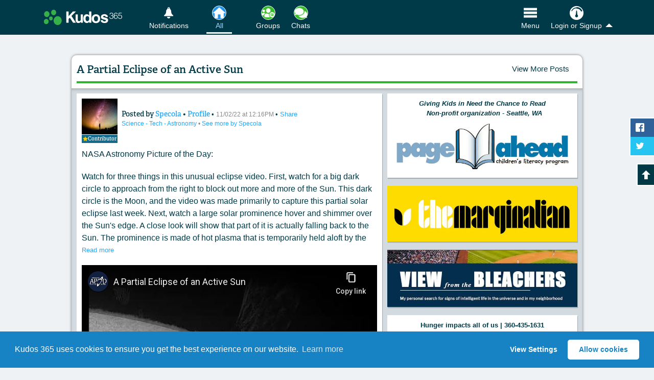

--- FILE ---
content_type: text/html; charset=utf-8
request_url: https://www.kudos365.com/news/168252-a-partial-eclipse-of-an-active-sun
body_size: 15023
content:
<!DOCTYPE html>
<html lang="en" class="">
<head>
  <meta charset="utf-8" />
  <title>A Partial Eclipse of an Active Sun</title>
  <meta name="description" content="Stay up-to-date with Specola on Kudos 365. View their post published Nov/02/2022 on Science - Tech - Astronomy. Browse your favorite topics and share your expertise, too." />
    <meta name="viewport" content="width=device-width, initial-scale=1">
  <meta property="fb:app_id" content="169934673061993" />
  <meta property="fb:admins" content="100002326122393" /><meta property="fb:admins" content="1289747147" />
  <meta property="og:url" content="https://www.kudos365.com/news/168252-a-partial-eclipse-of-an-active-sun" />
  <link rel="canonical" href="https://www.kudos365.com/news/168252-a-partial-eclipse-of-an-active-sun" />
  <meta property="og:site_name" content="Kudos 365" />
  <meta property="og:type" content="website" />
  <meta property="og:title" content="A Partial Eclipse of an Active Sun" />
  <meta property="og:description" content="Stay up-to-date with Specola on Kudos 365. View their post published Nov/02/2022 on Science - Tech - Astronomy. Browse your favorite topics and share your expertise, too." />
  <meta name="kudos:current_tile" content="community" />

    <meta property="og:image" content="https://k365pi.imgix.net/site/square-kudos-share-image-300.jpg?fm=jpg&amp;auto=format,compress" />
      <meta property="og:image:height" content="300" />
      <meta property="og:image:width" content="300" />

      <meta name="twitter:card" content="summary" />
    <meta name="twitter:image" content="https://k365pi.imgix.net/site/square-kudos-share-image-300.jpg?fm=jpg&amp;auto=format,compress" />

  <meta name="twitter:site" content="@kudos365" />
  <meta name="twitter:title" content="A Partial Eclipse of an Active Sun" />
  <meta name="twitter:description" content="Stay up-to-date with Specola on Kudos 365. View their post published Nov/02/2022 on Science - Tech - Astronomy. Browse your favorite topics and share your expertise, too." />
  <meta name="twitter:url" content="https://www.kudos365.com/news/168252-a-partial-eclipse-of-an-active-sun" />
  <meta name="apple-itunes-app" content="app-id=862632003">
  <meta name="kudos:closeWarning" content="false" data-title="" data-message="" data-yes-text="" data-no-text="">
  <meta name="kudos:domain" content="kudos365.com" />
  <meta name="kudos:search" content="https://www.kudos365.com" />
  <meta name="kudos:url" content="https://www.kudos365.com" />
  <meta name="kudos:city" content="seattle" />
  <meta name="kudos:region" content="wa" />
  <meta name="kudos:place" content="78528" />
  <meta name="kudos:ts" content="1769034657" />
  <meta name="kudos:rt" content="301" />
  <meta name="kudos:ra" content="refresh" />
  <meta name="kudos:cc" content="0" />
  <meta name="kudos:analyt" content="true" />

  <meta name="skip_kudos_category" content="no-categories" />
  <meta name="kudos_category_action" content="/categories/community" />
  <meta name="kudos_current_category" content="" />


  <link rel="stylesheet" href="https://ajax.googleapis.com/ajax/libs/jqueryui/1.12.1/themes/base/jquery-ui.min.css" />
    <link rel="stylesheet" media="screen" href="https://d3ttagp1bbew96.cloudfront.net/assets/kudos_main_application_2018-65057e9699c73da68835537935d2fe03bd805044acee3b6d8cba254d6fe64727.css" />

  <script>
    (function(d) {
      var config = {
        kitId: 'fxy8tli',
        scriptTimeout: 3000,
        async: true
      },
      h=d.documentElement,t=setTimeout(function(){h.className=h.className.replace(/\bwf-loading\b/g,"")+" wf-inactive";},config.scriptTimeout),tk=d.createElement("script"),f=false,s=d.getElementsByTagName("script")[0],a;h.className+=" wf-loading";tk.src='https://use.typekit.net/'+config.kitId+'.js';tk.async=true;tk.onload=tk.onreadystatechange=function(){a=this.readyState;if(f||a&&a!="complete"&&a!="loaded")return;f=true;clearTimeout(t);try{Typekit.load(config)}catch(e){}};s.parentNode.insertBefore(tk,s)
    })(document);
  </script>

  <link rel="stylesheet" media="screen" href="https://d3ttagp1bbew96.cloudfront.net/assets/he/he_styles-7f345bd495fd501b886beae8104f5dd14a973b36ebe017b9ea41b7217f820796.css" />
<link href='https://www.kudos365.com/news/168252.json' rel='alternate' type='application/json'>
<meta name="kudos:title" content="Public Posts">


    <link rel="shortcut icon" type="image/x-icon" sizes="any" href="https://k365ri.imgix.net/favs/favicon-normal.ico">
  <link rel="apple-touch-icon" href="/apple-touch-icon.png">

  <script type='application/ld+json'>
{
  "@context": "https://schema.org",
  "@graph": [
    {
      "@type": "Organization",
      "@id": "https://www.kudos365.com/#organizationK365",
      "name": "Kudos 365",
      "url": "https://www.kudos365.com",
      "logo": {
        "@type": "ImageObject",
        "url": "https://dhqtlt66jep4i.cloudfront.net/assets/k365-sq-logo.png",
        "width": 512,
        "height": 512
      },
      "description": "Kudos 365 – Where Your Privacy Matters. Pursue your interests with people like you on Kudos 365. Share your art, photography, writing, events, and expertise.",
      "sameAs": [
        "https://facebook.com/kudos365",
        "https://x.com/kudos365"
      ]
    },
    {
      "@type": "WebSite",
      "@id": "https://www.kudos365.com/#websiteK365",
      "url": "https://www.kudos365.com",
      "name": "Kudos 365",
      "publisher": {
        "@id": "https://www.kudos365.com/#organizationK365"
      },
      "description": "Pursue your interests with like-minded people on Kudos 365. Follow your favorite local businesses, discover what’s happening, and enjoy daily content featuring inspiring photos and historical facts.",
      "inLanguage": "en"
    }
  ]
}

</script>

  <script type='application/ld+json'>
{"@context":"https://schema.org","@type":"CreativeWork","url":"https://www.kudos365.com/news/168252-a-partial-eclipse-of-an-active-sun","headline":"A Partial Eclipse of an Active Sun","image":"https://k365pi.imgix.net/site/square-kudos-share-image-300.jpg?fm=jpg\u0026auto=format,compress","author":{"@type":"Person","name":"Specola","url":"https://www.kudos365.com/profiles/298285-specola"},"datePublished":"2022-11-02T12:16:03-07:00","interactionStatistic":[{"@type":"InteractionCounter","interactionType":"https://schema.org/LikeAction","userInteractionCount":4}],"subjectOf":[{"@type":"Thing","name":"Science - Tech - Astronomy","url":"https://www.kudos365.com/categories/986-science-tech-astronomy"}]}
</script>



  <meta name="csrf-param" content="authenticity_token" />
<meta name="csrf-token" content="X18SGOUVPQNcdWjdaUsaDjjarPHXFpX7wtFq8L4/njrWnfvneIq7MXoqqGTTKwsA/v8fbjuVKEFvaOtwuGziTw==" />
</head>

<body class="news_items   mq c-news   kudos365Main" id="show">

<div id="fb-root"></div>
<div id="autosave-toast" class="autosave-toast"></div>
<a href="#bodyMainContent" title="Skip to the Main Content" class="k365-skip-link">Skip to main content</a>


<div class='js-modern-nav-waypoint --with-tile-bottom-margin' id='navHeader'>
<div class='top-bar'>
<div class='top-bar__item top-bar__item--logo-nav'>
<ul class='top-bar__nav-wrap'>
<li class='top-bar__nav-item top-bar__nav-item--logo'>
<a title="Browse Our Kudos Community" class="js-to-public" href="https://www.kudos365.com/news/community"><picture>
<source media='(min-width: 340px)' srcset='https://d3ttagp1bbew96.cloudfront.net/assets/v2/k-logo-02be9108051dcf61e0681c6a0363740ca8adb1694984982cae36aa54cf104c34.svg'>
<img alt="Kudos 365" class="top-bar__menu__logo" src="https://d3ttagp1bbew96.cloudfront.net/assets/v2/kudos-365-small-logo-b265a26a78e587d2d53a6454dd83bcd856879e347e447a81e37dcbb9cf34a97d.png" />
</picture>
</a></li>
</ul>
</div>
<div class='top-bar__item top-bar__item--link-nav'>
<ul class='top-bar__nav-wrap'>
<li class='mr-6 top-bar__nav-item top-bar__nav-item__link messages top-bell'>
<a title="View &amp; Manage Your Notifications" href="/user/sign_in"><i class='icon-k-bell'></i>
<span>Notifications</span>
</a></li>
<li class='top-bar__nav-item top-bar__nav-item__link js-parent-li flex_for_1100_up mr-9'>
<a title="All Public Posts Available for this Location" class="tile--has-icon nav-tile js-check-tile-highlight" data-highlight="bookmarks,community,all-community-categories,collections,COMMUNITY_NEWS::ARTS,COMMUNITY_NEWS::AUTO_BOAT_AIR,COMMUNITY_NEWS::BABIES_KIDS,COMMUNITY_NEWS::BOOKS_LITERATURE,COMMUNITY_NEWS::CHARITY_CAUSES,COMMUNITY_NEWS::COMMUNITY,COMMUNITY_NEWS::COOKING,COMMUNITY_NEWS::FINANCIAL_MONEY,COMMUNITY_NEWS::EDUCATION_LITERACY,COMMUNITY_NEWS::ENVIRONMENT,COMMUNITY_NEWS::FAMILY_EDUCATION,COMMUNITY_NEWS::FASHION,COMMUNITY_NEWS::FEATURED_POSTS,COMMUNITY_NEWS::FOOD_DRINKS,COMMUNITY_NEWS::GARDENING,COMMUNITY_NEWS::GOVERNMENT,COMMUNITY_NEWS::HEALTH_INSURANCE,COMMUNITY_NEWS::HEALTH_WELLNESS,COMMUNITY_NEWS::HISTORY,COMMUNITY_NEWS::HOME_LIFESTYLE,COMMUNITY_NEWS::HUMOR,COMMUNITY_NEWS::JOBS_CAREERS,COMMUNITY_NEWS::LIFE_STORIES,COMMUNITY_NEWS::LIFESTYLE,COMMUNITY_NEWS::MUSIC,COMMUNITY_NEWS::NATURE,COMMUNITY_NEWS::OTHER,COMMUNITY_NEWS::OTHER::2,COMMUNITY_NEWS::PETS,COMMUNITY_NEWS::SPIRITUALITY,COMMUNITY_NEWS::PHOTOGRAPHY,COMMUNITY_NEWS::POETRY,COMMUNITY_NEWS::PROFESIONAL_SERVICES,COMMUNITY_NEWS::PUBLIC_INTEREST,COMMUNITY_NEWS::REAL_ESTATE,COMMUNITY_NEWS::REVIEWS_OPINIONS_BUSINESSES_EVENTS_OTHER,COMMUNITY_NEWS::SCHOOL_ACTIVITIES,COMMUNITY_NEWS::SCIENCE_TECH,COMMUNITY_NEWS::SOCIETY_POLITICS,COMMUNITY_NEWS::SPORTS_FITNESS,COMMUNITY_NEWS::TRAVEL_OUTDOORS,COMMUNITY_NEWS::WINE,CATEGORY_COLLECTION::arts,CATEGORY_COLLECTION::curated-news,CATEGORY_COLLECTION::literature-quotes-poetry,CATEGORY_COLLECTION::all-nature-posts-photos" href="https://www.kudos365.com/news/community"><span class='img-wrap hl--blue'>
<img alt="All Icon" class="tile-nav--link--image" width="60" height="60" loading="lazy" src="https://k365ri.imgix.net/system/dragonfly/production/2023/12/19/10/33/48/bb3ca6b7-8111-482d-9697-9e304d4b32db/Home.png?format,compress&amp;fit=crop&amp;w=60&amp;h=60&amp;q=48" />
</span>
<span>All</span>
</a></li>
<li class='top-bar__nav-item top-bar__nav-item__link js-parent-li flex_for_1100_up'>
<a title="Learn More" class="tile--has-icon nav-tile js-check-tile-highlight" data-highlight="available_groups,group-connections,/kudos-friends,/friend-relationships,/friends/invite,private-posts,private_groups,public_groups,all_groups" href="https://www.kudos365.com/user/member-groups/private"><span class='img-wrap hl--green'>
<img alt="Groups Icon" class="tile-nav--link--image" width="60" height="60" loading="lazy" src="https://k365ri.imgix.net/system/dragonfly/production/2023/12/19/10/34/57/e4098725-cfc3-4ba7-b898-b4f0b5781ba3/Groups.png?format,compress&amp;fit=crop&amp;w=60&amp;h=60&amp;q=48" />
</span>
<span>Groups</span>
</a></li>
<li class='top-bar__nav-item top-bar__nav-item__link js-parent-li flex_for_1100_up'>
<a title="PRIVATE CHATS" class="tile--has-icon nav-tile js-check-tile-highlight" data-highlight="all-connections,/connections/recently-messaged,direct-messages" href="https://www.kudos365.com/chats"><span class='img-wrap hl--green'>
<img alt="Chats Icon" class="tile-nav--link--image" width="60" height="60" loading="lazy" src="https://k365ri.imgix.net/system/dragonfly/production/2023/12/19/10/34/32/4df7aa44-89d1-4ff8-8e8d-a136840d6082/Chats.png?format,compress&amp;fit=crop&amp;w=60&amp;h=60&amp;q=48" />
</span>
<span>Chats</span>
</a></li>

<li class='top-bar__nav-item top-bar__nav-item__link main--menu-tab is--far-right flex items-center gap-11'>
<button class='nav--btn js-nav-back-to-top tile--has-icon hideme nav-tile mr-8' data-highlight='' title='Back To Top' type='button'>
<span class='img-wrap hl--clear'>
<svg xmlns="http://www.w3.org/2000/svg" fill="none" viewBox="0 0 24 24" stroke-width="1.5" stroke="currentColor" class="size-6-5">
  <path stroke-linecap="round" stroke-linejoin="round" d="m15 11.25-3-3m0 0-3 3m3-3v7.5M21 12a9 9 0 1 1-18 0 9 9 0 0 1 18 0Z" />
</svg>
</span>
<span>Top</span>
</button>
<button class='nav--btn tile--has-icon nav-tile' data-highlight='' data-pushbar-target='MainNavSideBar' title='Open Our Main Menu' type='button'>
<span class='img-wrap hl--clear'>
<img alt="Open Our Main Menu" class="tile-nav--link--image" width="60" height="60" src="https://k365ri.imgix.net/menu-icon-2024.png?fit=crop&amp;w=60&amp;h=60&amp;q=48&amp;auto=format,compress" />
</span>
<span>Menu</span>
</button>
</li>
<li class='top-bar__nav-item top-bar__nav-item__link show-for-small --with-button'>
<a class='nav-button' data-pushbar-target='loginMore' href='/user/sign_in'>
<i class='icon-k-dashboard'></i>
<span>Login</span>
</a>
</li>
<li class='top-bar__nav-item top-bar__nav-item__link js-has-dropdown hide-for-small account'>
<a class="js-kudos-dropdown" href="/user/sign_in"><i class='icon-k-dashboard'></i>
<span>Login or Signup</span>
</a><ul class='submenu'>
<li><a title="Log in as a Member" href="/user/sign_in">Log in as a Member</a></li>
<li><a title="Sign up as a Member" href="/user/sign_up">Sign up as a Member</a></li>
<li><a title="Log in as a Business" href="https://businesses.kudos365.com/businesses/sign_in">Log in as a Business</a></li>
<li><a title="Sign up as a Business" href="https://businesses.kudos365.com/businesses/sign_up">Sign up as a Business</a></li>
</ul>
</li>
</ul>
</div>
</div>
</div>


<div class="hide_for_1100_up">
  <div class='layout-tile-nav js-modern-tile-waypoint'>
<div class='layout-tile-nav__wrapper no-tns main_column_placement'>
<div class='tile-group-tns-wrap'>
<div class='tile-group-tns tile-size-4'>
<div class='tile js-check-tile-highlight' data-highlight='bookmarks,community,all-community-categories,collections,COMMUNITY_NEWS::ARTS,COMMUNITY_NEWS::AUTO_BOAT_AIR,COMMUNITY_NEWS::BABIES_KIDS,COMMUNITY_NEWS::BOOKS_LITERATURE,COMMUNITY_NEWS::CHARITY_CAUSES,COMMUNITY_NEWS::COMMUNITY,COMMUNITY_NEWS::COOKING,COMMUNITY_NEWS::FINANCIAL_MONEY,COMMUNITY_NEWS::EDUCATION_LITERACY,COMMUNITY_NEWS::ENVIRONMENT,COMMUNITY_NEWS::FAMILY_EDUCATION,COMMUNITY_NEWS::FASHION,COMMUNITY_NEWS::FEATURED_POSTS,COMMUNITY_NEWS::FOOD_DRINKS,COMMUNITY_NEWS::GARDENING,COMMUNITY_NEWS::GOVERNMENT,COMMUNITY_NEWS::HEALTH_INSURANCE,COMMUNITY_NEWS::HEALTH_WELLNESS,COMMUNITY_NEWS::HISTORY,COMMUNITY_NEWS::HOME_LIFESTYLE,COMMUNITY_NEWS::HUMOR,COMMUNITY_NEWS::JOBS_CAREERS,COMMUNITY_NEWS::LIFE_STORIES,COMMUNITY_NEWS::LIFESTYLE,COMMUNITY_NEWS::MUSIC,COMMUNITY_NEWS::NATURE,COMMUNITY_NEWS::OTHER,COMMUNITY_NEWS::OTHER::2,COMMUNITY_NEWS::PETS,COMMUNITY_NEWS::SPIRITUALITY,COMMUNITY_NEWS::PHOTOGRAPHY,COMMUNITY_NEWS::POETRY,COMMUNITY_NEWS::PROFESIONAL_SERVICES,COMMUNITY_NEWS::PUBLIC_INTEREST,COMMUNITY_NEWS::REAL_ESTATE,COMMUNITY_NEWS::REVIEWS_OPINIONS_BUSINESSES_EVENTS_OTHER,COMMUNITY_NEWS::SCHOOL_ACTIVITIES,COMMUNITY_NEWS::SCIENCE_TECH,COMMUNITY_NEWS::SOCIETY_POLITICS,COMMUNITY_NEWS::SPORTS_FITNESS,COMMUNITY_NEWS::TRAVEL_OUTDOORS,COMMUNITY_NEWS::WINE,CATEGORY_COLLECTION::arts,CATEGORY_COLLECTION::curated-news,CATEGORY_COLLECTION::literature-quotes-poetry,CATEGORY_COLLECTION::all-nature-posts-photos'>
<a title="All Public Posts Available for this Location" class="js-ays" href="https://www.kudos365.com/news/community"><i aria-hidden='true' class='icon-checkmark hideme'></i>
<img alt="Learn More" src="https://k365fs.imgix.net/media/RaPLeOdKS8mcOorHyQtM_All%20-%20Large.png?auto=format,compress&amp;fit=crop&amp;w=280&amp;h=280&amp;q=93" />
</a></div>
<div class='tile js-check-tile-highlight' data-highlight='available_groups,group-connections,/kudos-friends,/friend-relationships,/friends/invite,private-posts,private_groups,public_groups,all_groups'>
<a title="Learn More" class="js-ays" href="https://www.kudos365.com/user/member-groups/private"><i aria-hidden='true' class='icon-checkmark hideme'></i>
<img alt="Learn More" src="https://k365ri.imgix.net/system/dragonfly/production/2023/09/21/13/13/19/52919cd3-4197-43ea-8605-73a2008509fc/Groups - Large -green - lock.jpg?format,compress&amp;fit=crop&amp;w=280&amp;h=280&amp;q=93" />
</a></div>
<div class='tile js-check-tile-highlight' data-highlight='all-connections,/connections/recently-messaged,direct-messages'>
<a title="PRIVATE CHATS" class="js-ays" href="https://www.kudos365.com/chats"><i aria-hidden='true' class='icon-checkmark hideme'></i>
<img alt="Learn More" src="https://k365ri.imgix.net/system/dragonfly/production/2023/09/21/13/12/00/5e24bf72-74b8-45a7-9f75-f90486b48f63/Chats - Med - green - lock.jpg?format,compress&amp;fit=crop&amp;w=280&amp;h=280&amp;q=93" />
</a></div>

</div>
</div>
</div>

</div>

</div>




<div class="content clearfix pushbar_main_content mt_1100_up" id="bodyMainContent">
  <div class='content-main full-width'>
<div class='content-header content-header--small-border'>
<div class='flex-row flex-row--content-header'>
<div class='flex-row__item --title'>
<h1 class='smaller-header-text text-balance'>
A Partial Eclipse of an Active Sun
</h1>
</div>
<div class='flex-row__item --location'>
<ul class='content-header__nav show'>
<li>
<a class="js-ays" href="https://www.kudos365.com/wa/seattle/news/community">View More Posts</a>
</li>
</ul>
</div>
</div>
</div>
<div class='grey-wrap'>
<div class='businesses-list clearfix'>
<div class='pure-g'>
<div class='pure-u-16-24 mobile-stack mobile-stack--tablet'>

<div class=''>
<div class='news-post news-item-wrap js-pagination-obj js-obj--news' data-rmlink='https://www.kudos365.com/news/168252-a-partial-eclipse-of-an-active-sun?read_more=1' id='news_item_post_168252'>
<article class='listing clearfix news-item'>
<div class='pure-g'>
<div class='pure-u-1'>
<div class='flex-row flex-row--align-center'>
<div class='flex-row__item flex-row__item--avatar-col'>
<a class="js-ays" title="View Profile" href="/profiles/298285-specola"><img alt="Specola" class="avatar" loading="lazy" src="https://k365ri.imgix.net/system/dragonfly/production/2019/09/25/20/22/40/c910df8a-e9fa-4f59-ac76-010b5d5407de/milky-way-1023340_1920.jpg?fit=crop&amp;w=200&amp;h=200&amp;crop=faces&amp;auto=format,compress" />
</a><div class='contributor-banner contributor-banner--user-profile'>
<a class='js-ays' href='https://www.kudos365.com/profiles/298285-specola'>
<i class='icon-star-full'></i>
<span>Contributor</span>
</a>
</div>
</div>
<div class='flex-row__item flex-row__item--title self-align-center'>
<header class='bMargin-5 news-item-alt'>
<h2 class='sr-only'>
Content of:
A Partial Eclipse of an Active Sun
</h2>
<div class='news-item-header-info'>
<span class='news-item-author'>
Posted by
<a class="js-ays" title="View more posts by Specola" href="https://www.kudos365.com/news/community?author_id=298285">Specola
</a>•
<a title="Learn about Specola" class="js-ays" href="/profiles/298285-specola">Profile</a>
</span>
•
<small class='posting posting--inline'>
11/02/22 at 12:16PM
</small>
•
<small class='posting posting--inline'>
<button class='as--link' data-method='GET' data-remote data-url='/news/168252-a-partial-eclipse-of-an-active-sun/share' rel='ugc' title='Open sharing options for other websites, email, and SMS text' type='button'>
Share
</button>
</small>
<small class='posting'>
<a class="js-ays" href="https://www.kudos365.com/categories/986-science-tech-astronomy">Science - Tech - Astronomy
</a>•
<a title="See more Posts by Specola" href="https://www.kudos365.com/news/community?author_id=298285">See more by Specola</a>
</small>
</div>
</header>
</div>
</div>
<div class='pure-g'>
<div class='pure-u-1'>
<div class='news-item-content slim'>
<div class='js-readmore-post news-item-content--readmore'>
<p>NASA Astronomy Picture of the Day:</p>

<p>Watch for three things in this unusual eclipse video.  First, watch for a big dark circle to approach from the right to block out more and more of the Sun. This dark circle is the Moon, and the video was made primarily to capture this partial solar eclipse last week. Next, watch a large solar prominence hover and shimmer over the Sun's edge. A close look will show that part of it is actually falling back to the Sun. The prominence is made of hot plasma that is temporarily held aloft by the Sun's changing magnetic field. Finally, watch the Sun's edge waver. What is wavering is a dynamic carpet of hot gas tubes rising and falling through the Sun's chromosphere -- tubes known as spicules. The entire 4-second time-lapse video covers a time of about ten minutes, although the Sun itself is expected to last another 5 billion years.   Partial Solar Eclipse in October 2022: Notable Submissions to APOD</p>


</div>
</div>
</div>
</div>
<div class='pure-g'>
<div class='pure-u-1'>
<div class='videoWrapper'>
<iframe width="560" height="315" src="https://www.youtube-nocookie.com/embed/7dh5VL5YGoA?rel=0" loading="lazy" frameborder="0" allow="accelerometer; autoplay; encrypted-media; gyroscope; picture-in-picture" allowfullscreen></iframe>
</div>
</div>
</div>
</div>
</div>
<div class='action-bar'>
<div class='flex-row'>
<div class='flex-row__item flex-row__item--like-button' data-id='168252' id='NewsLikeBtn-168252'>
<a class="js-like disabled" data-like="true" data-id="168252" data-kudos="false" rel="nofollow" title="Login to Like this Post" href="#"><i class='icon-like'>Like Icon</i>
<span class='count'>4</span>
</a>
</div>
<div class='flex-row__item flex-row__item--expand'>
<div class='button-row button-row--modern'>
<a class="comment-button" href="/user/sign_in">Login to Comment
</a><a class="comment-button js-ays" title="View Profile" href="/profiles/298285-specola">Profile
</a><div class='flex-mr-auto flex'>
<div class='comment-button js-share-options comment-button--menu more-vertical'>
<a class='menu--toggle js-open' href='#' title='Click to View Share Options'>
<i aria-hidden='true' class='icon-more_vert'></i>
</a>
<ul hidden>
<li class='close'>
<a class='js-close' href='#' title='Close this menu'>
<i aria-hidden='true' class='icon-cross'></i>
</a>
</li>
<li>
<button class='as--link' data-method='GET' data-remote data-url='/news/168252-a-partial-eclipse-of-an-active-sun/share' rel='ugc' title='Open sharing options for other websites, email, and SMS text' type='button'>
<i class='icon-share'></i>
Share This Post
</button>
</li>
</ul>
</div>
</div>
</div>
</div>
</div>
</div>
<div class='comments'>
</div>
</article>
</div>

</div>
<div class='wrap--more-posts-flex'>
<a class="comment-button blue js-ays" href="https://www.kudos365.com/WA/Seattle/news/community?author_id=298285">See More by Specola
</a><a class="comment-button blue js-ays" title="View All Community Posts" href="https://www.kudos365.com/wa/seattle/news/community">View Public Posts</a>
<a class="comment-button blue js-ays" title="View All Local Posts" href="https://www.kudos365.com/wa/seattle/news/local">View Local Posts</a>
</div>
</div>
<div class='pure-u-8-24 mobile-stack mobile-stack--tablet'>
<div class='businesses-list clearfix'>
<div class='display-ad-wrap' id='AdSpace'>
<div class='ad-rotation'>
<div class='news-ad js-track-impressions news-ad--with-body' data-id='99037' id='news_item_display_ad_99037'>
<div class='pure-g'>
<div class='pure-u-1'>
<div class='news-ad__body top-text'>
<p><strong><em>Giving Kids in Need the Chance to Read</em><em></em><em><br>&nbsp; Non-profit organization - Seattle, WA</em></strong></p>
</div>
</div>
</div>
<div class='pure-g'>
<div class='pure-u-1 mobile-stack'>
<a title="Read More..." class="js-target-blank js-ad-link" rel="noindex nofollow noopener noreferrer sponsored" href="https://www.kudos365.com/ad_tracks?news_item_id=99037-page-ahead-complementary&amp;stat_types=click"><img class="ad-image" alt="Read more from Kudos 365" loading="lazy" src="https://k365ri.imgix.net/system/dragonfly/production/2021/06/08/17/17/33/7c5005c7-8b26-48b7-a3ba-a5cd18557c32/PALogoCMYK - Received from PA - Susan.jpg?auto=format,compress&amp;fit=clip&amp;w=600" />
</a></div>
</div>
</div>
<div class='news-ad js-track-impressions' data-id='10377' id='news_item_display_ad_10377'>
<div class='pure-g'>
<div class='pure-u-1 mobile-stack'>
<a title="Read More..." class="js-target-blank js-ad-link" rel="noindex nofollow noopener noreferrer sponsored" href="https://www.kudos365.com/ad_tracks?news_item_id=10377-the-marginalian-brain-pickings&amp;stat_types=click"><img class="ad-image" alt="Read more from Kudos 365" loading="lazy" src="https://k365ri.imgix.net/system/dragonfly/production/2023/06/14/14/07/06/4cf06401-1b62-408c-9d6b-aa43b4d99f8b/The Marginalian.jpg?auto=format,compress&amp;fit=clip&amp;w=600" />
</a></div>
</div>
</div>
<div class='news-ad js-track-impressions' data-id='10374' id='news_item_display_ad_10374'>
<div class='pure-g'>
<div class='pure-u-1 mobile-stack'>
<a title="Read More..." class="js-target-blank js-ad-link" rel="noindex nofollow noopener noreferrer sponsored" href="https://www.kudos365.com/ad_tracks?news_item_id=10374-view-from-the-bleachers&amp;stat_types=click"><img class="ad-image" alt="Read more from Kudos 365" loading="lazy" src="https://k365ri.imgix.net/system/dragonfly/production/2019/06/02/14/28/28/9a6103b2-796c-46b2-a35c-e701b72a5557/51161305_2021230277992601_1403168873619914752_oR1.jpg?auto=format,compress&amp;fit=clip&amp;w=600" />
</a></div>
</div>
</div>
<div class='news-ad js-track-impressions news-ad--with-body' data-id='104952' id='news_item_display_ad_104952'>
<div class='pure-g'>
<div class='pure-u-1'>
<div class='news-ad__body top-text'>
<p><strong>Hunger impacts all of us |&nbsp;360-435-1631</strong></p>
</div>
</div>
</div>
<div class='pure-g'>
<div class='pure-u-1 mobile-stack'>
<a title="Read More..." class="js-target-blank js-ad-link" rel="noindex nofollow noopener noreferrer sponsored" href="https://www.kudos365.com/ad_tracks?news_item_id=104952-arlington-community-food-bank-complementary&amp;stat_types=click"><img class="ad-image" alt="Read more from Kudos 365" loading="lazy" src="https://k365ri.imgix.net/system/dragonfly/production/2021/07/19/14/42/53/94d27f36-457d-4960-b24f-9befdf7d661c/Arlington Community Food Bank.jpg?auto=format,compress&amp;fit=clip&amp;w=600" />
</a></div>
</div>
</div>
<div class='news-ad js-track-impressions' data-id='6662' id='news_item_display_ad_6662'>
<div class='pure-g'>
<div class='pure-u-1 mobile-stack'>
<a title="Read More..." class="js-target-blank js-ad-link" rel="noindex nofollow noopener noreferrer sponsored" href="https://www.kudos365.com/ad_tracks?news_item_id=6662-skeeter-daddle-diaries-complementary&amp;stat_types=click"><img class="ad-image" alt="Read more from Kudos 365" loading="lazy" src="https://k365ri.imgix.net/system/dragonfly/production/2019/06/10/17/39/12/2af6afd2-cdf6-4b0c-ae0c-d45b5f7e6160/dsBuffer.bmp 600 x 200 3d.jpg?auto=format,compress&amp;fit=clip&amp;w=600" />
</a></div>
</div>
</div>
<div class='news-ad js-track-impressions' data-id='40212' id='news_item_display_ad_40212'>
<div class='pure-g'>
<div class='pure-u-1 mobile-stack'>
<a title="Read More..." class="js-target-blank js-ad-link" rel="noindex nofollow noopener noreferrer sponsored" href="https://www.kudos365.com/ad_tracks?news_item_id=40212-northtowne-barber-shop-proprietary&amp;stat_types=click"><img class="ad-image" alt="Read more from NORTHTOWNE BARBER SHOP" loading="lazy" src="https://k365ri.imgix.net/system/dragonfly/production/2019/12/09/22/07/11/3a5eb31a-39aa-4c14-b0a5-20f506df1619/Capture 2.jpg?auto=format,compress&amp;fit=clip&amp;w=600" />
</a></div>
</div>
</div>
<div class='news-ad js-track-impressions news-ad--with-body' data-id='104950' id='news_item_display_ad_104950'>
<div class='pure-g'>
<div class='pure-u-1'>
<div class='news-ad__body top-text'>
<p><strong>Powered by Volunteers | 360-794-7959</strong></p>
</div>
</div>
</div>
<div class='pure-g'>
<div class='pure-u-1 mobile-stack'>
<a title="Read More..." class="js-target-blank js-ad-link" rel="noindex nofollow noopener noreferrer sponsored" href="https://www.kudos365.com/ad_tracks?news_item_id=104950-sky-valley-food-bank-complementary&amp;stat_types=click"><img class="ad-image" alt="Read more from Kudos 365" loading="lazy" src="https://k365ri.imgix.net/system/dragonfly/production/2021/07/19/13/17/19/ef66efde-6d26-48c1-849b-420b9e574e74/Sky Valley Food Bank-R.jpg?auto=format,compress&amp;fit=clip&amp;w=600" />
</a></div>
</div>
</div>
<div class='news-ad js-track-impressions' data-id='6447' id='news_item_display_ad_6447'>
<div class='pure-g'>
<div class='pure-u-1 mobile-stack'>
<a title="Read More..." class="js-target-blank js-ad-link" rel="noindex nofollow noopener noreferrer sponsored" href="https://www.kudos365.com/ad_tracks?news_item_id=6447-display-your-ad-here-ad-advertising&amp;stat_types=click"><img class="ad-image" alt="Read more from Kudos 365" loading="lazy" src="https://k365ri.imgix.net/system/dragonfly/production/2019/12/07/12/29/35/8338318c-50b9-4c5f-8e85-daa5db4ec796/click_here_to_display3.jpg?auto=format,compress&amp;fit=clip&amp;w=600" />
</a></div>
</div>
</div>
<div class='news-ad js-track-impressions' data-id='8224' id='news_item_display_ad_8224'>
<div class='pure-g'>
<div class='pure-u-1 mobile-stack'>
<a title="Read More..." class="js-target-blank js-ad-link" rel="noindex nofollow noopener noreferrer sponsored" href="https://www.kudos365.com/ad_tracks?news_item_id=8224-right-customers&amp;stat_types=click"><img class="ad-image" alt="Read more from RWL Design, Ltd." loading="lazy" src="https://k365ri.imgix.net/system/dragonfly/production/2018/12/21/16/40/50/5526249e-c94a-477a-b2f9-f80b1802df10/k365-ad-1c.jpg?auto=format,compress&amp;fit=clip&amp;w=600" />
</a></div>
</div>
</div>
<div class='news-ad js-track-impressions news-ad--with-body' data-id='114393' id='news_item_display_ad_114393'>
<div class='pure-g'>
<div class='pure-u-1'>
<div class='news-ad__body top-text'>
<p><strong><em>Click the Image to learn more about us</em></strong><em></em></p>
</div>
</div>
</div>
<div class='pure-g'>
<div class='pure-u-1 mobile-stack'>
<a title="Read More..." class="js-target-blank js-ad-link" rel="noindex nofollow noopener noreferrer sponsored" href="https://www.kudos365.com/ad_tracks?news_item_id=114393-hip-wicks-complementary&amp;stat_types=click"><img class="ad-image" alt="Read more from Kudos 365" loading="lazy" src="https://k365ri.imgix.net/system/dragonfly/production/2021/09/11/18/53/47/5d787d82-c4c0-45ff-b0ba-8c00385570e1/Hip Wicks - Kirsten Chapman FB.jpg?auto=format,compress&amp;fit=clip&amp;w=600" />
</a></div>
</div>
</div>
<div class='news-ad js-track-impressions news-ad--with-body' data-id='104328' id='news_item_display_ad_104328'>
<div class='pure-g'>
<div class='pure-u-1'>
<div class='news-ad__body top-text'>
<p><strong>Snohomish, Skagit and Island County</strong></p>
</div>
</div>
</div>
<div class='pure-g'>
<div class='pure-u-1 mobile-stack'>
<a title="Read More..." class="js-target-blank js-ad-link" rel="noindex nofollow noopener noreferrer sponsored" href="https://www.kudos365.com/ad_tracks?news_item_id=104328-sherwood-complementary&amp;stat_types=click"><img class="ad-image" alt="Read more from Kudos 365" loading="lazy" src="https://k365ri.imgix.net/system/dragonfly/production/2021/07/16/16/54/03/f6456dad-c1de-40eb-b080-78aea5a036bc/Sherwood - Capture.jpg?auto=format,compress&amp;fit=clip&amp;w=600" />
</a></div>
</div>
</div>
<div class='news-ad js-track-impressions' data-id='4460' id='news_item_display_ad_4460'>
<div class='pure-g'>
<div class='pure-u-1 mobile-stack'>
<a title="Read More..." class="js-target-blank js-ad-link" rel="noindex nofollow noopener noreferrer sponsored" href="https://www.kudos365.com/ad_tracks?news_item_id=4460-suder-group-king-county&amp;stat_types=click"><img class="ad-image" alt="Read more from Suder Group, LLC" loading="lazy" src="https://k365ri.imgix.net/system/dragonfly/production/2018/03/23/16/01/37/978c38cf-faf3-4dac-b5f1-a4cb4975e42c/sudergroup_1200_628_9_med_king.jpg?auto=format,compress&amp;fit=clip&amp;w=600" />
</a></div>
</div>
</div>
<div class='news-ad js-track-impressions' data-id='6959' id='news_item_display_ad_6959'>
<div class='pure-g'>
<div class='pure-u-1 mobile-stack'>
<img class="ad-image" alt="Read more from Pepe&#39;s Painting LLC" loading="lazy" src="https://k365ri.imgix.net/system/dragonfly/production/2018/09/20/09/24/10/e8631e06-b9e5-45b7-afa6-c84b91641dba/pepes_ad 3.jpg?auto=format,compress&amp;fit=clip&amp;w=600" />
</div>
</div>
</div>

</div>
</div>

</div>
</div>
</div>
</div>
</div>
</div>

</div>

<aside class='pushbar from_right drawer-nav' data-pushbar-direction='right' data-pushbar-id='loginMore'>
<h2 class='sr-only'>
Helpful Login/Signup Links
</h2>
<ul class='drawer-nav__list'>
<li class='drawer-nav__list__item drawer-nav__list__item--link'>
<a title="Log in as a Member" href="/user/sign_in">Log In
</a></li>
<li class='drawer-nav__list__item drawer-nav__list__item--link --bottom-margin'>
<a title="Sign up as a Member" href="/user/sign_up">Sign Up
</a></li>
<li class='drawer-nav__list__item drawer-nav__list__item--location-nav'>
<a title="Change your location" href="/locations/new"><span class='location-pin'>
<i class='icon-location'></i>
</span>
<p>
<span class='location-tag'>Currently Browsing</span>
<span class='location-current'>
Seattle, WA
</span>
<span class='location-change'>
•
Change
</span>
</p>
</a></li>
<li class='drawer-nav__list__item drawer-nav__list__item--link--bottom-margin drawer-nav__list__item--link'>
<button class='drawer-nav__close-btn' data-pushbar-close='' title='Close This Menu'>
<i aria-hidden='true' class='icon-cross'></i>
Close Menu
</button>
</li>
</ul>
</aside>

<aside class='pushbar from_right drawer-nav' data-pushbar-direction='right' data-pushbar-id='accountMore'>
<h2 class='sr-only'>
Account Menu & Links
</h2>
<ul class='drawer-nav__list'>
<li class='drawer-nav__list__item drawer-nav__list__item--link'>
<a title="Log in as a Member" class="compressed" href="/user/sign_in">Log In
</a></li>
<li class='drawer-nav__list__item drawer-nav__list__item--link --bottom-margin'>
<a title="Sign up as a Member" class="compressed" href="/user/sign_up">Sign Up
</a></li>
<li class='drawer-nav__list__item tPadding-10'>
<button class='drawer-nav__close-btn drawer-nav__close-btn--right' data-pushbar-close='' title='Close This Menu'>
<i aria-hidden='true' class='icon-cross rMargin-xs'></i>
Close Menu
</button>
</li>
</ul>
</aside>

<aside aria-label='Additional Site Links' aria-labelledby='mainNavBtn' class='pushbar from_left main-drawer-nav' data-pushbar-direction='left' data-pushbar-id='MainNavSideBar' id='MainNavSidePushBar'>
<div class='nav-scroller'>
<a class='pinned-close-btn link-flex js-trigger-close-subnav' data-pushbar-close='' href='/' title='Close This Menu'>
<i aria-hidden='true' class='icon-cross'></i>
<span class='sr-only'>Close Menu</span>
</a>
<h2>
Browse Kudos 365
</h2>
<ul class='main-nav-grid-nav as--column'>
<li class='nav_col'>
<ul>
<li class='top-bar__nav-item top-bar__nav-item__link js-parent-li'>
<a title="All Public Posts Available for this Location" class="tile--has-icon nav-tile js-check-tile-highlight" data-highlight="bookmarks,community,all-community-categories,collections,COMMUNITY_NEWS::ARTS,COMMUNITY_NEWS::AUTO_BOAT_AIR,COMMUNITY_NEWS::BABIES_KIDS,COMMUNITY_NEWS::BOOKS_LITERATURE,COMMUNITY_NEWS::CHARITY_CAUSES,COMMUNITY_NEWS::COMMUNITY,COMMUNITY_NEWS::COOKING,COMMUNITY_NEWS::FINANCIAL_MONEY,COMMUNITY_NEWS::EDUCATION_LITERACY,COMMUNITY_NEWS::ENVIRONMENT,COMMUNITY_NEWS::FAMILY_EDUCATION,COMMUNITY_NEWS::FASHION,COMMUNITY_NEWS::FEATURED_POSTS,COMMUNITY_NEWS::FOOD_DRINKS,COMMUNITY_NEWS::GARDENING,COMMUNITY_NEWS::GOVERNMENT,COMMUNITY_NEWS::HEALTH_INSURANCE,COMMUNITY_NEWS::HEALTH_WELLNESS,COMMUNITY_NEWS::HISTORY,COMMUNITY_NEWS::HOME_LIFESTYLE,COMMUNITY_NEWS::HUMOR,COMMUNITY_NEWS::JOBS_CAREERS,COMMUNITY_NEWS::LIFE_STORIES,COMMUNITY_NEWS::LIFESTYLE,COMMUNITY_NEWS::MUSIC,COMMUNITY_NEWS::NATURE,COMMUNITY_NEWS::OTHER,COMMUNITY_NEWS::OTHER::2,COMMUNITY_NEWS::PETS,COMMUNITY_NEWS::SPIRITUALITY,COMMUNITY_NEWS::PHOTOGRAPHY,COMMUNITY_NEWS::POETRY,COMMUNITY_NEWS::PROFESIONAL_SERVICES,COMMUNITY_NEWS::PUBLIC_INTEREST,COMMUNITY_NEWS::REAL_ESTATE,COMMUNITY_NEWS::REVIEWS_OPINIONS_BUSINESSES_EVENTS_OTHER,COMMUNITY_NEWS::SCHOOL_ACTIVITIES,COMMUNITY_NEWS::SCIENCE_TECH,COMMUNITY_NEWS::SOCIETY_POLITICS,COMMUNITY_NEWS::SPORTS_FITNESS,COMMUNITY_NEWS::TRAVEL_OUTDOORS,COMMUNITY_NEWS::WINE,CATEGORY_COLLECTION::arts,CATEGORY_COLLECTION::curated-news,CATEGORY_COLLECTION::literature-quotes-poetry,CATEGORY_COLLECTION::all-nature-posts-photos" href="https://www.kudos365.com/news/community"><span class='img-wrap hl--blue'>
<img alt="All Icon" class="tile-nav--link--image" width="60" height="60" loading="lazy" src="https://k365ri.imgix.net/system/dragonfly/production/2023/12/19/10/33/48/bb3ca6b7-8111-482d-9697-9e304d4b32db/Home.png?format,compress&amp;fit=crop&amp;w=60&amp;h=60&amp;q=48" />
</span>
<span>All</span>
</a></li>
<li class='top-bar__nav-item top-bar__nav-item__link js-parent-li'>
<a title="Local Events" class="tile--has-icon nav-tile js-check-tile-highlight" data-highlight="local-events" href="https://www.kudos365.com/local-events"><span class='img-wrap hl--blue'>
<img alt="Events Icon" class="tile-nav--link--image" width="60" height="60" loading="lazy" src="https://k365ri.imgix.net/system/dragonfly/production/2024/06/17/11/35/57/b4c3cbcf-aea0-4e18-9d21-4ce31220fc06/events.png?format,compress&amp;fit=crop&amp;w=60&amp;h=60&amp;q=48" />
</span>
<span>Events</span>
</a></li>
<li class='top-bar__nav-item top-bar__nav-item__link js-parent-li'>
<a title="Browse Featured Posts on Kudos 365" class="tile--has-icon nav-tile js-check-tile-highlight" data-highlight="/news/featured" href="https://www.kudos365.com/news/featured"><span class='img-wrap hl--blue'>
<img alt="Featured Icon" class="tile-nav--link--image" width="60" height="60" loading="lazy" src="https://k365ri.imgix.net/system/dragonfly/production/2024/06/17/11/39/20/1d0b64bb-3f1d-4a86-b9c7-c4292476e253/featured.png?format,compress&amp;fit=crop&amp;w=60&amp;h=60&amp;q=48" />
</span>
<span>Featured</span>
</a></li>
<li class='top-bar__nav-item top-bar__nav-item__link js-parent-li'>
<a title="Learn More" class="tile--has-icon nav-tile js-check-tile-highlight" data-highlight="general_interest" href="https://www.kudos365.com/news/contributors"><span class='img-wrap hl--blue'>
<img alt="Contributors Icon" class="tile-nav--link--image" width="60" height="60" loading="lazy" src="https://k365ri.imgix.net/system/dragonfly/production/2024/06/17/11/37/46/28cd834f-fbd5-45ef-8fee-92cb105868cf/contributors.png?format,compress&amp;fit=crop&amp;w=60&amp;h=60&amp;q=48" />
</span>
<span>Contributors</span>
</a></li>

</ul>
</li>
<li class='nav_col'>
<ul>
<li class='top-bar__nav-item top-bar__nav-item__link js-parent-li'>
<a title="Local Posts and Events" class="tile--has-icon nav-tile js-check-tile-highlight" data-highlight="businesses,businesses_local,businesses_local,local,local-events" href="https://www.kudos365.com/news/local"><span class='img-wrap hl--blue'>
<img alt="Local Icon" class="tile-nav--link--image" width="60" height="60" loading="lazy" src="https://k365ri.imgix.net/system/dragonfly/production/2023/12/19/10/34/02/fb0df3e5-4a52-4b0b-b119-f2d0a5603017/Local.png?format,compress&amp;fit=crop&amp;w=60&amp;h=60&amp;q=48" />
</span>
<span>Local</span>
</a></li>
<li class='top-bar__nav-item top-bar__nav-item__link js-parent-li'>
<a title="POSTS FROM MEMBERS YOU FOLLOW" class="tile--has-icon nav-tile js-check-tile-highlight" data-highlight="followed_business_news,followed_community" href="https://www.kudos365.com/news/community/followed"><span class='img-wrap hl--blue'>
<img alt="Following Icon" class="tile-nav--link--image" width="60" height="60" loading="lazy" src="https://k365ri.imgix.net/system/dragonfly/production/2023/12/19/10/34/21/8e1e70ea-5b9f-44a1-894e-551a23b3d5f9/Following.png?format,compress&amp;fit=crop&amp;w=60&amp;h=60&amp;q=48" />
</span>
<span>Following</span>
</a></li>
<li class='top-bar__nav-item top-bar__nav-item__link js-parent-li'>
<a title="Browse Your Bookmarked Posts" class="tile--has-icon nav-tile js-check-tile-highlight" data-highlight="bookmarks,bookmarks_business" href="https://www.kudos365.com/bookmarks"><span class='img-wrap hl--blue'>
<img alt="Bookmarked Icon" class="tile-nav--link--image" width="60" height="60" loading="lazy" src="https://k365ri.imgix.net/system/dragonfly/production/2024/06/17/11/40/32/802b11cb-c1fd-43a7-a4c8-51b06ad1094e/bookmarks.png?format,compress&amp;fit=crop&amp;w=60&amp;h=60&amp;q=48" />
</span>
<span>Bookmarked</span>
</a></li>
<li class='top-bar__nav-item top-bar__nav-item__link js-parent-li'>
<a title="Learn More" class="tile--has-icon nav-tile js-check-tile-highlight" data-highlight="/historical-events" href="https://www.kudos365.com/today-in-history"><span class='img-wrap hl--blue'>
<img alt="Today In History Icon" class="tile-nav--link--image" width="60" height="60" loading="lazy" src="https://k365fs.imgix.net/media/YI2s26gQ2yYiGut4lSgh_historical-events.png?auto=format,compress&amp;fit=crop&amp;w=60&amp;h=60&amp;q=48" />
</span>
<span>Today In History</span>
</a></li>

</ul>
</li>
<li class='nav_col'>
<ul>
<li class='top-bar__nav-item top-bar__nav-item__link js-parent-li'>
<a title="View Posts By Business Members" class="tile--has-icon nav-tile js-check-tile-highlight" data-highlight="business_news" href="https://www.kudos365.com/news/business"><span class='img-wrap hl--blue'>
<img alt="Biz Posts Icon" class="tile-nav--link--image" width="60" height="60" loading="lazy" src="https://k365ri.imgix.net/system/dragonfly/production/2024/06/17/11/44/52/2da23fb2-4e7b-48fc-8cd0-334a0ca2ead5/biz posts.png?format,compress&amp;fit=crop&amp;w=60&amp;h=60&amp;q=48" />
</span>
<span>Biz Posts</span>
</a></li>
<li class='top-bar__nav-item top-bar__nav-item__link js-parent-li'>
<a title="BUSINESS DIRECTORY" class="tile--has-icon nav-tile js-check-tile-highlight" data-highlight="business_news,businesses,businesses_local,businesses_intl,businesses_web,businesses_local" href="https://www.kudos365.com/businesses/search"><span class='img-wrap hl--blue'>
<img alt="Biz Directory Icon" class="tile-nav--link--image" width="60" height="60" loading="lazy" src="https://k365ri.imgix.net/system/dragonfly/production/2024/06/17/11/56/31/f05d72c2-79c5-4902-9f2f-910280bf34d7/biz directory.png?format,compress&amp;fit=crop&amp;w=60&amp;h=60&amp;q=48" />
</span>
<span>Biz Directory</span>
</a></li>
<li class='top-bar__nav-item top-bar__nav-item__link js-parent-li'>
<a title="View Your Posts and Public Profile" class="tile--has-icon nav-tile js-check-tile-highlight" data-highlight="users_profile" href="https://www.kudos365.com/your-profile"><span class='img-wrap hl--blue'>
<img alt="Public Profile Icon" class="tile-nav--link--image" width="60" height="60" loading="lazy" src="https://k365ri.imgix.net/system/dragonfly/production/2024/06/17/11/43/07/c8aca25b-b006-4739-9eb3-daa529be645a/profile.png?format,compress&amp;fit=crop&amp;w=60&amp;h=60&amp;q=48" />
</span>
<span>Public Profile</span>
</a></li>

</ul>
</li>
</ul>
<ul class='main-nav-popup'>
<li class='main-nav-popup__link-grid without-border main-nav-popup__link-grid--single noBottomMargin'>
<div class='main-nav-popup__link-grid__children'>
<div class='grid__children__item public-groups'>
<a class="js-location-sub-nav" title="Change your location" data-pushbar-target="LocationSideMenu" href="/locations/new">Change Location
</a></div>
<div class='grid__children__item'>
<a class="relative" title="View Popular News Links" data-remote="true" href="/side_menus/news">News Links
</a></div>
<div class='grid__children__item'>
<a class="relative" title="View Nearby Chambers of Commerce" data-remote="true" href="/municipalities/chambers">Nearby Chambers of Commerce
</a></div>
<div class='grid__children__item'>
<a class="" title="Learn About Kudos 365" href="/about">About Kudos 365
</a></div>
<div class='grid__children__item'>
<a class='link-flex ml-auto w-mc js-trigger-close-subnav' data-pushbar-close='' href='/' title='Close This Menu'>
<i aria-hidden='true' class='icon-cross rMargin-xs'></i>
Close Menu
</a>
</div>
</div>
</li>
</ul>
</div>
</aside>


  <aside class='pushbar from_right category-nav-list drawer-nav' data-pushbar-direction='right' data-pushbar-id='CategoryMore'>
<div class='menu--wrap'>
<div class='flex-row bottomMargin10'>
<div class='flex-row__item'>
<h2 class='noBottom'>
Browse by Category
</h2>
</div>
<div class='flex-row__item flex-row__item--far-right'>
<button class='grey small comment-button drawer-nav__close-btn' data-pushbar-close='' title='Close This Menu'>
Close
</button>
</div>
</div>
<h3 class='bMargin-10 flex-header'>
All Categories
<div class='cat-info ml-auto'>
<div class='orange-icon' title='This is a Popular Category'>
<svg xmlns="http://www.w3.org/2000/svg" viewBox="0 0 24 24" fill="currentColor" class="w-4 h-4">
  <path fill-rule="evenodd" d="M10.788 3.21c.448-1.077 1.976-1.077 2.424 0l2.082 5.006 5.404.434c1.164.093 1.636 1.545.749 2.305l-4.117 3.527 1.257 5.273c.271 1.136-.964 2.033-1.96 1.425L12 18.354 7.373 21.18c-.996.608-2.231-.29-1.96-1.425l1.257-5.273-4.117-3.527c-.887-.76-.415-2.212.749-2.305l5.404-.434 2.082-5.005Z" clip-rule="evenodd" />
</svg>
</div>
= Most Popular
</div>
</h3>
<div class='js-category-nav'>
<ul class='drawer-nav__list category-lists'>
<li class='drawer-nav__list__item'>
<a title="View All Categories" href="https://www.kudos365.com/news/community">All Categories
</a></li>
<li class='drawer-nav__list__item'>
<a title="View Popualar Categories" href="https://www.kudos365.com/categories/most-popular">Most Popular
</a></li>
<li class='drawer-nav__list__item'>
<a title="View Local Events" href="https://www.kudos365.com/local-events">Events
</a></li>
</ul>
</div>
<div class='js-category-collections bottomMargin10'>
<h3 class='bMargin-10'>
Collections
</h3>
<p class='lead--menu bottomMargin10'>Our category collections are combinations of related categories that help you find engaging posts to enjoy.</p>
<ul class='drawer-nav__list category-collection-lists'>
<li class='drawer-nav__list__item'>
<a title="View this Collection of Public Posts featuring ART - MUSIC - PHOTOGRAPHY" href="https://www.kudos365.com/collections/arts">ART - MUSIC - PHOTOGRAPHY
</a></li>
<li class='drawer-nav__list__item'>
<a title="View this Collection of Public Posts featuring CURATED NEWS" href="https://www.kudos365.com/collections/curated-news">CURATED NEWS
</a></li>
<li class='drawer-nav__list__item'>
<a title="View this Collection of Public Posts featuring LITERATURE - QUOTES - POETRY" href="https://www.kudos365.com/collections/literature-quotes-poetry">LITERATURE - QUOTES - POETRY
</a></li>
</ul>
</div>
</div>
</aside>


<aside class="pushbar from_left category-nav-list drawer-nav" data-pushbar-id="LocationSideMenu" data-pushbar-direction='left' id="LocationSideMenu">
  <h2 class="sr-only">Manage Your Location Settings</h2>
  <div class="menu--wrap h-full">
    <div class="menu__loading" hidden>
      <p class="text-dk-blue">Loading</p>
      <svg class="css-spin h-5 w-5 text-dk-blue" xmlns="http://www.w3.org/2000/svg" fill="none" viewBox="0 0 24 24">
        <circle class="opacity-25" cx="12" cy="12" r="10" stroke="currentColor" stroke-width="4"></circle>
        <path class="opacity-75" fill="currentColor" d="M4 12a8 8 0 018-8V0C5.373 0 0 5.373 0 12h4zm2 5.291A7.962 7.962 0 014 12H0c0 3.042 1.135 5.824 3 7.938l3-2.647z"></path>
      </svg>
    </div>
    <div class="menu__content h-full" hidden></div>
  </div>
</aside>


<footer>
  <div class="container">
      <div class="mobile-footer">
        <img class="kc" src="https://k365pi.imgix.net/site/kudos-community-2.svg" alt="Kudos Community">
        <ul>
          <li class="icons fb">
            <a href="https://facebook.com/kudos365">
              <span class="sr-only">Facebook</span>
              <i class="icon-facebook2" aria-hidden="true" ></i>
            </a>
          </li>
          <li class="icons tw">
            <a href="https://twitter.com/kudos365">
              <span class="sr-only">Twitter</span>
              <i class="icon-twitter" aria-hidden="true" ></i>
            </a>
          </li>
          <li>
            <a href="/"
               class="js-toggle-footer-controls expand-link"
               title='View/Hide more information'
               data-target=".footer--more-info"
               aria-haspopup="true"
               aria-expanded="false">
              <span class="closed">More</span>
              <span class="open">Close</span>
              <i class="icon-chevron-down" aria-hidden="true"></i>
            </a>
          </li>
        </ul>
      </div>

      <div class="footer-grid footer--more-info">
        <section>
          <h1>Our Networks</h1>
          <p class="networks">Follow Us on Facebook and Twitter to stay in touch with the latest updates and information.</p>
          <ul class="networks">
            <li id="fb"><a href="https://facebook.com/kudos365"><span>Facebook</span></a></li>
            <li id="tw"><a href="https://twitter.com/kudos365">Twitter</a></li>
          </ul>
        </section>
        <section>
          <h1>Contact us</h1>
          <div class="vcard clearfix">
            <p class="left clearfix">
              <span class="fn org">Kudos 365, Inc.</span><br>
              <span class="adr">
                <span class="street-address">1220 116th Avenue NE</span><br>
                <span class="extended-address">Suite 200</span><br>
                <span class="locality">Bellevue</span>,
                <span class="region">WA</span>
                <span class="postal-code">98004</span><br>
              </span>
            </p>
            <p class="left clearfix">
              <span class="tel"><span class="type">Tel</span>425-458-4155</span><br>
            </p>
            <p><a class="email" href="mailto:customerservice@kudos365.com" title="Email">customerservice@kudos365.com</a></p>
          </div>
        </section>
        <section>
          <h1>Quick Links</h1>
          <ul class="links">
            <li><a title="View Special Offers on Kudos 365" class="js-to-public" href="https://www.kudos365.com">Home</a></li>
            <li><a title="View Historical Events that Happened Today" class="js-to-public" href="/today-in-history/january-21">Today in History</a></li>
            <li><a title="About Kudos 365" class="js-to-public" href="https://www.kudos365.com/about/">About</a></li>
            <li><a title="Kudos 365 Terms" class="js-to-public" href="https://www.kudos365.com/terms/">Terms and Conditions</a></li>
            <li><a class="js-to-public" href="/terms#publishing_terms">Publishing Terms and Conditions</a></li>
            <li><a title="Kudos 365 Privacy Policy" class="js-to-public" href="https://www.kudos365.com/privacy/">Privacy Policy</a></li>
            <li><a title="Kudos 365 Cookie Policy" class="js-to-public" href="https://www.kudos365.com/cookie-policy/">Cookie Policy</a></li>
            <li><a title="Get Your Business Started with Kudos 365" class="js-to-public" href="https://businesses.kudos365.com/">For Businesses</a></li>
            <li><a title="View Business Pricing for Kudos 365" class="js-to-public" href="https://businesses.kudos365.com/pricing">Business Pricing</a></li>
          </ul>
        </section>
      </div>

      <div class='footer-logos hide-for-small footer--more-info'>
        <img class="kc" src="https://k365pi.imgix.net/site/kudos-community-2.svg" alt="Kudos Community">
      </div>

      <p class="copyright mb-10">
        &copy; 2009 - 2026. Kudos 365, Inc. All Rights Reserved.
        Kudos Community&#174; and Kudos 365&#174; are federally registered trademarks of Kudos 365, Inc. Kudos 365 Incorporates Patent Pending Technology.
      </p>

      <p class="copyright">
        This site is protected by reCAPTCHA and the
        <a title="Google&#39;s Privacy Policy" href="https://www.google.com/intl/en/policies/privacy/">Google Privacy Policy</a>
        and
        <a title="Google&#39;s Terms and Conditions" href="https://www.google.com/intl/en/policies/terms/">Terms of Service apply.</a>
      </p>

      

  </div>
</footer>

<a href="#topBack" class='js-back-to-top to-top' title="Scoll back to top">
  <i class="icon-arrow-up"></i>
</a>


  <a href="#topBack" class="side-to-top js-side-back-to-top " title="Scoll back to top">
    <i class="icon-arrow-up"></i>
  </a>
    <div class="side-share">
      <ul class='mobile-hide rrssb-buttons vertical clearfix'>
<li class='rrssb-facebook'><a title="Share on Facebook" class="facebook js-target-blank" data-url="https://www.kudos365.com/wa/seattle/news/168252-a-partial-eclipse-of-an-active-sun" href="https://www.facebook.com/sharer.php?u=https%3A%2F%2Fwww.kudos365.com%2Fwa%2Fseattle%2Fnews%2F168252-a-partial-eclipse-of-an-active-sun%3Futm_source%3Dfacebook_share"><span class="rrssb-icon"><svg xmlns="http://www.w3.org/2000/svg" viewBox="0 0 29 29"><path d="M26.4 0H2.6C1.714 0 0 1.715 0 2.6v23.8c0 .884 1.715 2.6 2.6 2.6h12.393V17.988h-3.996v-3.98h3.997v-3.062c0-3.746 2.835-5.97 6.177-5.97 1.6 0 2.444.173 2.845.226v3.792H21.18c-1.817 0-2.156.9-2.156 2.168v2.847h5.045l-.66 3.978h-4.386V29H26.4c.884 0 2.6-1.716 2.6-2.6V2.6c0-.885-1.716-2.6-2.6-2.6z"/></svg></span><span class="rrssb-text">Facebook</span></a></li>
<li class='rrssb-twitter'><a title="Share on Twitter" class="twitter  js-target-blank" href="https://twitter.com/intent/tweet?text=Share%2C+Engage+%26+Explore+Locally+with+Kudos+365&amp;url=https%3A%2F%2Fwww.kudos365.com%2Fwa%2Fseattle%2Fnews%2F168252-a-partial-eclipse-of-an-active-sun%3Futm_source%3Dtwitter_share&amp;via=kudos365"><span class="rrssb-icon"><svg xmlns="http://www.w3.org/2000/svg" width="28" height="28" viewBox="0 0 28 28">
            <path d="M24.253 8.756C24.69 17.08 18.297 24.182 9.97 24.62c-3.122.162-6.22-.646-8.86-2.32 2.702.18 5.375-.648 7.507-2.32-2.072-.248-3.818-1.662-4.49-3.64.802.13 1.62.077 2.4-.154-2.482-.466-4.312-2.586-4.412-5.11.688.276 1.426.408 2.168.387-2.135-1.65-2.73-4.62-1.394-6.965C5.574 7.816 9.54 9.84 13.802 10.07c-.842-2.738.694-5.64 3.434-6.48 2.018-.624 4.212.043 5.546 1.682 1.186-.213 2.318-.662 3.33-1.317-.386 1.256-1.248 2.312-2.4 2.942 1.048-.106 2.07-.394 3.02-.85-.458 1.182-1.343 2.15-2.48 2.71z"
            />
          </svg></span><span class="rrssb-text">Twitter</span></a></li>
</ul>

    </div>

<script src="https://ajax.googleapis.com/ajax/libs/jquery/1.12.4/jquery.min.js"></script>
<script src="https://ajax.googleapis.com/ajax/libs/jqueryui/1.12.1/jquery-ui.min.js"></script>

<script src="https://d3ttagp1bbew96.cloudfront.net/assets/kudos_main_application-c7802974d059c2a44dbc56aa8791704b831c2fdffdea46716a57df36591c828a.js"></script>




</body>
</html>


--- FILE ---
content_type: text/html; charset=utf-8
request_url: https://www.youtube-nocookie.com/embed/7dh5VL5YGoA?rel=0
body_size: 46468
content:
<!DOCTYPE html><html lang="en" dir="ltr" data-cast-api-enabled="true"><head><meta name="viewport" content="width=device-width, initial-scale=1"><script nonce="evxpkjpOhyr_o_mfnvXEew">if ('undefined' == typeof Symbol || 'undefined' == typeof Symbol.iterator) {delete Array.prototype.entries;}</script><style name="www-roboto" nonce="YXcpb7oyT3GLh36NiCZzXQ">@font-face{font-family:'Roboto';font-style:normal;font-weight:400;font-stretch:100%;src:url(//fonts.gstatic.com/s/roboto/v48/KFO7CnqEu92Fr1ME7kSn66aGLdTylUAMa3GUBHMdazTgWw.woff2)format('woff2');unicode-range:U+0460-052F,U+1C80-1C8A,U+20B4,U+2DE0-2DFF,U+A640-A69F,U+FE2E-FE2F;}@font-face{font-family:'Roboto';font-style:normal;font-weight:400;font-stretch:100%;src:url(//fonts.gstatic.com/s/roboto/v48/KFO7CnqEu92Fr1ME7kSn66aGLdTylUAMa3iUBHMdazTgWw.woff2)format('woff2');unicode-range:U+0301,U+0400-045F,U+0490-0491,U+04B0-04B1,U+2116;}@font-face{font-family:'Roboto';font-style:normal;font-weight:400;font-stretch:100%;src:url(//fonts.gstatic.com/s/roboto/v48/KFO7CnqEu92Fr1ME7kSn66aGLdTylUAMa3CUBHMdazTgWw.woff2)format('woff2');unicode-range:U+1F00-1FFF;}@font-face{font-family:'Roboto';font-style:normal;font-weight:400;font-stretch:100%;src:url(//fonts.gstatic.com/s/roboto/v48/KFO7CnqEu92Fr1ME7kSn66aGLdTylUAMa3-UBHMdazTgWw.woff2)format('woff2');unicode-range:U+0370-0377,U+037A-037F,U+0384-038A,U+038C,U+038E-03A1,U+03A3-03FF;}@font-face{font-family:'Roboto';font-style:normal;font-weight:400;font-stretch:100%;src:url(//fonts.gstatic.com/s/roboto/v48/KFO7CnqEu92Fr1ME7kSn66aGLdTylUAMawCUBHMdazTgWw.woff2)format('woff2');unicode-range:U+0302-0303,U+0305,U+0307-0308,U+0310,U+0312,U+0315,U+031A,U+0326-0327,U+032C,U+032F-0330,U+0332-0333,U+0338,U+033A,U+0346,U+034D,U+0391-03A1,U+03A3-03A9,U+03B1-03C9,U+03D1,U+03D5-03D6,U+03F0-03F1,U+03F4-03F5,U+2016-2017,U+2034-2038,U+203C,U+2040,U+2043,U+2047,U+2050,U+2057,U+205F,U+2070-2071,U+2074-208E,U+2090-209C,U+20D0-20DC,U+20E1,U+20E5-20EF,U+2100-2112,U+2114-2115,U+2117-2121,U+2123-214F,U+2190,U+2192,U+2194-21AE,U+21B0-21E5,U+21F1-21F2,U+21F4-2211,U+2213-2214,U+2216-22FF,U+2308-230B,U+2310,U+2319,U+231C-2321,U+2336-237A,U+237C,U+2395,U+239B-23B7,U+23D0,U+23DC-23E1,U+2474-2475,U+25AF,U+25B3,U+25B7,U+25BD,U+25C1,U+25CA,U+25CC,U+25FB,U+266D-266F,U+27C0-27FF,U+2900-2AFF,U+2B0E-2B11,U+2B30-2B4C,U+2BFE,U+3030,U+FF5B,U+FF5D,U+1D400-1D7FF,U+1EE00-1EEFF;}@font-face{font-family:'Roboto';font-style:normal;font-weight:400;font-stretch:100%;src:url(//fonts.gstatic.com/s/roboto/v48/KFO7CnqEu92Fr1ME7kSn66aGLdTylUAMaxKUBHMdazTgWw.woff2)format('woff2');unicode-range:U+0001-000C,U+000E-001F,U+007F-009F,U+20DD-20E0,U+20E2-20E4,U+2150-218F,U+2190,U+2192,U+2194-2199,U+21AF,U+21E6-21F0,U+21F3,U+2218-2219,U+2299,U+22C4-22C6,U+2300-243F,U+2440-244A,U+2460-24FF,U+25A0-27BF,U+2800-28FF,U+2921-2922,U+2981,U+29BF,U+29EB,U+2B00-2BFF,U+4DC0-4DFF,U+FFF9-FFFB,U+10140-1018E,U+10190-1019C,U+101A0,U+101D0-101FD,U+102E0-102FB,U+10E60-10E7E,U+1D2C0-1D2D3,U+1D2E0-1D37F,U+1F000-1F0FF,U+1F100-1F1AD,U+1F1E6-1F1FF,U+1F30D-1F30F,U+1F315,U+1F31C,U+1F31E,U+1F320-1F32C,U+1F336,U+1F378,U+1F37D,U+1F382,U+1F393-1F39F,U+1F3A7-1F3A8,U+1F3AC-1F3AF,U+1F3C2,U+1F3C4-1F3C6,U+1F3CA-1F3CE,U+1F3D4-1F3E0,U+1F3ED,U+1F3F1-1F3F3,U+1F3F5-1F3F7,U+1F408,U+1F415,U+1F41F,U+1F426,U+1F43F,U+1F441-1F442,U+1F444,U+1F446-1F449,U+1F44C-1F44E,U+1F453,U+1F46A,U+1F47D,U+1F4A3,U+1F4B0,U+1F4B3,U+1F4B9,U+1F4BB,U+1F4BF,U+1F4C8-1F4CB,U+1F4D6,U+1F4DA,U+1F4DF,U+1F4E3-1F4E6,U+1F4EA-1F4ED,U+1F4F7,U+1F4F9-1F4FB,U+1F4FD-1F4FE,U+1F503,U+1F507-1F50B,U+1F50D,U+1F512-1F513,U+1F53E-1F54A,U+1F54F-1F5FA,U+1F610,U+1F650-1F67F,U+1F687,U+1F68D,U+1F691,U+1F694,U+1F698,U+1F6AD,U+1F6B2,U+1F6B9-1F6BA,U+1F6BC,U+1F6C6-1F6CF,U+1F6D3-1F6D7,U+1F6E0-1F6EA,U+1F6F0-1F6F3,U+1F6F7-1F6FC,U+1F700-1F7FF,U+1F800-1F80B,U+1F810-1F847,U+1F850-1F859,U+1F860-1F887,U+1F890-1F8AD,U+1F8B0-1F8BB,U+1F8C0-1F8C1,U+1F900-1F90B,U+1F93B,U+1F946,U+1F984,U+1F996,U+1F9E9,U+1FA00-1FA6F,U+1FA70-1FA7C,U+1FA80-1FA89,U+1FA8F-1FAC6,U+1FACE-1FADC,U+1FADF-1FAE9,U+1FAF0-1FAF8,U+1FB00-1FBFF;}@font-face{font-family:'Roboto';font-style:normal;font-weight:400;font-stretch:100%;src:url(//fonts.gstatic.com/s/roboto/v48/KFO7CnqEu92Fr1ME7kSn66aGLdTylUAMa3OUBHMdazTgWw.woff2)format('woff2');unicode-range:U+0102-0103,U+0110-0111,U+0128-0129,U+0168-0169,U+01A0-01A1,U+01AF-01B0,U+0300-0301,U+0303-0304,U+0308-0309,U+0323,U+0329,U+1EA0-1EF9,U+20AB;}@font-face{font-family:'Roboto';font-style:normal;font-weight:400;font-stretch:100%;src:url(//fonts.gstatic.com/s/roboto/v48/KFO7CnqEu92Fr1ME7kSn66aGLdTylUAMa3KUBHMdazTgWw.woff2)format('woff2');unicode-range:U+0100-02BA,U+02BD-02C5,U+02C7-02CC,U+02CE-02D7,U+02DD-02FF,U+0304,U+0308,U+0329,U+1D00-1DBF,U+1E00-1E9F,U+1EF2-1EFF,U+2020,U+20A0-20AB,U+20AD-20C0,U+2113,U+2C60-2C7F,U+A720-A7FF;}@font-face{font-family:'Roboto';font-style:normal;font-weight:400;font-stretch:100%;src:url(//fonts.gstatic.com/s/roboto/v48/KFO7CnqEu92Fr1ME7kSn66aGLdTylUAMa3yUBHMdazQ.woff2)format('woff2');unicode-range:U+0000-00FF,U+0131,U+0152-0153,U+02BB-02BC,U+02C6,U+02DA,U+02DC,U+0304,U+0308,U+0329,U+2000-206F,U+20AC,U+2122,U+2191,U+2193,U+2212,U+2215,U+FEFF,U+FFFD;}@font-face{font-family:'Roboto';font-style:normal;font-weight:500;font-stretch:100%;src:url(//fonts.gstatic.com/s/roboto/v48/KFO7CnqEu92Fr1ME7kSn66aGLdTylUAMa3GUBHMdazTgWw.woff2)format('woff2');unicode-range:U+0460-052F,U+1C80-1C8A,U+20B4,U+2DE0-2DFF,U+A640-A69F,U+FE2E-FE2F;}@font-face{font-family:'Roboto';font-style:normal;font-weight:500;font-stretch:100%;src:url(//fonts.gstatic.com/s/roboto/v48/KFO7CnqEu92Fr1ME7kSn66aGLdTylUAMa3iUBHMdazTgWw.woff2)format('woff2');unicode-range:U+0301,U+0400-045F,U+0490-0491,U+04B0-04B1,U+2116;}@font-face{font-family:'Roboto';font-style:normal;font-weight:500;font-stretch:100%;src:url(//fonts.gstatic.com/s/roboto/v48/KFO7CnqEu92Fr1ME7kSn66aGLdTylUAMa3CUBHMdazTgWw.woff2)format('woff2');unicode-range:U+1F00-1FFF;}@font-face{font-family:'Roboto';font-style:normal;font-weight:500;font-stretch:100%;src:url(//fonts.gstatic.com/s/roboto/v48/KFO7CnqEu92Fr1ME7kSn66aGLdTylUAMa3-UBHMdazTgWw.woff2)format('woff2');unicode-range:U+0370-0377,U+037A-037F,U+0384-038A,U+038C,U+038E-03A1,U+03A3-03FF;}@font-face{font-family:'Roboto';font-style:normal;font-weight:500;font-stretch:100%;src:url(//fonts.gstatic.com/s/roboto/v48/KFO7CnqEu92Fr1ME7kSn66aGLdTylUAMawCUBHMdazTgWw.woff2)format('woff2');unicode-range:U+0302-0303,U+0305,U+0307-0308,U+0310,U+0312,U+0315,U+031A,U+0326-0327,U+032C,U+032F-0330,U+0332-0333,U+0338,U+033A,U+0346,U+034D,U+0391-03A1,U+03A3-03A9,U+03B1-03C9,U+03D1,U+03D5-03D6,U+03F0-03F1,U+03F4-03F5,U+2016-2017,U+2034-2038,U+203C,U+2040,U+2043,U+2047,U+2050,U+2057,U+205F,U+2070-2071,U+2074-208E,U+2090-209C,U+20D0-20DC,U+20E1,U+20E5-20EF,U+2100-2112,U+2114-2115,U+2117-2121,U+2123-214F,U+2190,U+2192,U+2194-21AE,U+21B0-21E5,U+21F1-21F2,U+21F4-2211,U+2213-2214,U+2216-22FF,U+2308-230B,U+2310,U+2319,U+231C-2321,U+2336-237A,U+237C,U+2395,U+239B-23B7,U+23D0,U+23DC-23E1,U+2474-2475,U+25AF,U+25B3,U+25B7,U+25BD,U+25C1,U+25CA,U+25CC,U+25FB,U+266D-266F,U+27C0-27FF,U+2900-2AFF,U+2B0E-2B11,U+2B30-2B4C,U+2BFE,U+3030,U+FF5B,U+FF5D,U+1D400-1D7FF,U+1EE00-1EEFF;}@font-face{font-family:'Roboto';font-style:normal;font-weight:500;font-stretch:100%;src:url(//fonts.gstatic.com/s/roboto/v48/KFO7CnqEu92Fr1ME7kSn66aGLdTylUAMaxKUBHMdazTgWw.woff2)format('woff2');unicode-range:U+0001-000C,U+000E-001F,U+007F-009F,U+20DD-20E0,U+20E2-20E4,U+2150-218F,U+2190,U+2192,U+2194-2199,U+21AF,U+21E6-21F0,U+21F3,U+2218-2219,U+2299,U+22C4-22C6,U+2300-243F,U+2440-244A,U+2460-24FF,U+25A0-27BF,U+2800-28FF,U+2921-2922,U+2981,U+29BF,U+29EB,U+2B00-2BFF,U+4DC0-4DFF,U+FFF9-FFFB,U+10140-1018E,U+10190-1019C,U+101A0,U+101D0-101FD,U+102E0-102FB,U+10E60-10E7E,U+1D2C0-1D2D3,U+1D2E0-1D37F,U+1F000-1F0FF,U+1F100-1F1AD,U+1F1E6-1F1FF,U+1F30D-1F30F,U+1F315,U+1F31C,U+1F31E,U+1F320-1F32C,U+1F336,U+1F378,U+1F37D,U+1F382,U+1F393-1F39F,U+1F3A7-1F3A8,U+1F3AC-1F3AF,U+1F3C2,U+1F3C4-1F3C6,U+1F3CA-1F3CE,U+1F3D4-1F3E0,U+1F3ED,U+1F3F1-1F3F3,U+1F3F5-1F3F7,U+1F408,U+1F415,U+1F41F,U+1F426,U+1F43F,U+1F441-1F442,U+1F444,U+1F446-1F449,U+1F44C-1F44E,U+1F453,U+1F46A,U+1F47D,U+1F4A3,U+1F4B0,U+1F4B3,U+1F4B9,U+1F4BB,U+1F4BF,U+1F4C8-1F4CB,U+1F4D6,U+1F4DA,U+1F4DF,U+1F4E3-1F4E6,U+1F4EA-1F4ED,U+1F4F7,U+1F4F9-1F4FB,U+1F4FD-1F4FE,U+1F503,U+1F507-1F50B,U+1F50D,U+1F512-1F513,U+1F53E-1F54A,U+1F54F-1F5FA,U+1F610,U+1F650-1F67F,U+1F687,U+1F68D,U+1F691,U+1F694,U+1F698,U+1F6AD,U+1F6B2,U+1F6B9-1F6BA,U+1F6BC,U+1F6C6-1F6CF,U+1F6D3-1F6D7,U+1F6E0-1F6EA,U+1F6F0-1F6F3,U+1F6F7-1F6FC,U+1F700-1F7FF,U+1F800-1F80B,U+1F810-1F847,U+1F850-1F859,U+1F860-1F887,U+1F890-1F8AD,U+1F8B0-1F8BB,U+1F8C0-1F8C1,U+1F900-1F90B,U+1F93B,U+1F946,U+1F984,U+1F996,U+1F9E9,U+1FA00-1FA6F,U+1FA70-1FA7C,U+1FA80-1FA89,U+1FA8F-1FAC6,U+1FACE-1FADC,U+1FADF-1FAE9,U+1FAF0-1FAF8,U+1FB00-1FBFF;}@font-face{font-family:'Roboto';font-style:normal;font-weight:500;font-stretch:100%;src:url(//fonts.gstatic.com/s/roboto/v48/KFO7CnqEu92Fr1ME7kSn66aGLdTylUAMa3OUBHMdazTgWw.woff2)format('woff2');unicode-range:U+0102-0103,U+0110-0111,U+0128-0129,U+0168-0169,U+01A0-01A1,U+01AF-01B0,U+0300-0301,U+0303-0304,U+0308-0309,U+0323,U+0329,U+1EA0-1EF9,U+20AB;}@font-face{font-family:'Roboto';font-style:normal;font-weight:500;font-stretch:100%;src:url(//fonts.gstatic.com/s/roboto/v48/KFO7CnqEu92Fr1ME7kSn66aGLdTylUAMa3KUBHMdazTgWw.woff2)format('woff2');unicode-range:U+0100-02BA,U+02BD-02C5,U+02C7-02CC,U+02CE-02D7,U+02DD-02FF,U+0304,U+0308,U+0329,U+1D00-1DBF,U+1E00-1E9F,U+1EF2-1EFF,U+2020,U+20A0-20AB,U+20AD-20C0,U+2113,U+2C60-2C7F,U+A720-A7FF;}@font-face{font-family:'Roboto';font-style:normal;font-weight:500;font-stretch:100%;src:url(//fonts.gstatic.com/s/roboto/v48/KFO7CnqEu92Fr1ME7kSn66aGLdTylUAMa3yUBHMdazQ.woff2)format('woff2');unicode-range:U+0000-00FF,U+0131,U+0152-0153,U+02BB-02BC,U+02C6,U+02DA,U+02DC,U+0304,U+0308,U+0329,U+2000-206F,U+20AC,U+2122,U+2191,U+2193,U+2212,U+2215,U+FEFF,U+FFFD;}</style><script name="www-roboto" nonce="evxpkjpOhyr_o_mfnvXEew">if (document.fonts && document.fonts.load) {document.fonts.load("400 10pt Roboto", "E"); document.fonts.load("500 10pt Roboto", "E");}</script><link rel="stylesheet" href="/s/player/b95b0e7a/www-player.css" name="www-player" nonce="YXcpb7oyT3GLh36NiCZzXQ"><style nonce="YXcpb7oyT3GLh36NiCZzXQ">html {overflow: hidden;}body {font: 12px Roboto, Arial, sans-serif; background-color: #000; color: #fff; height: 100%; width: 100%; overflow: hidden; position: absolute; margin: 0; padding: 0;}#player {width: 100%; height: 100%;}h1 {text-align: center; color: #fff;}h3 {margin-top: 6px; margin-bottom: 3px;}.player-unavailable {position: absolute; top: 0; left: 0; right: 0; bottom: 0; padding: 25px; font-size: 13px; background: url(/img/meh7.png) 50% 65% no-repeat;}.player-unavailable .message {text-align: left; margin: 0 -5px 15px; padding: 0 5px 14px; border-bottom: 1px solid #888; font-size: 19px; font-weight: normal;}.player-unavailable a {color: #167ac6; text-decoration: none;}</style><script nonce="evxpkjpOhyr_o_mfnvXEew">var ytcsi={gt:function(n){n=(n||"")+"data_";return ytcsi[n]||(ytcsi[n]={tick:{},info:{},gel:{preLoggedGelInfos:[]}})},now:window.performance&&window.performance.timing&&window.performance.now&&window.performance.timing.navigationStart?function(){return window.performance.timing.navigationStart+window.performance.now()}:function(){return(new Date).getTime()},tick:function(l,t,n){var ticks=ytcsi.gt(n).tick;var v=t||ytcsi.now();if(ticks[l]){ticks["_"+l]=ticks["_"+l]||[ticks[l]];ticks["_"+l].push(v)}ticks[l]=
v},info:function(k,v,n){ytcsi.gt(n).info[k]=v},infoGel:function(p,n){ytcsi.gt(n).gel.preLoggedGelInfos.push(p)},setStart:function(t,n){ytcsi.tick("_start",t,n)}};
(function(w,d){function isGecko(){if(!w.navigator)return false;try{if(w.navigator.userAgentData&&w.navigator.userAgentData.brands&&w.navigator.userAgentData.brands.length){var brands=w.navigator.userAgentData.brands;var i=0;for(;i<brands.length;i++)if(brands[i]&&brands[i].brand==="Firefox")return true;return false}}catch(e){setTimeout(function(){throw e;})}if(!w.navigator.userAgent)return false;var ua=w.navigator.userAgent;return ua.indexOf("Gecko")>0&&ua.toLowerCase().indexOf("webkit")<0&&ua.indexOf("Edge")<
0&&ua.indexOf("Trident")<0&&ua.indexOf("MSIE")<0}ytcsi.setStart(w.performance?w.performance.timing.responseStart:null);var isPrerender=(d.visibilityState||d.webkitVisibilityState)=="prerender";var vName=!d.visibilityState&&d.webkitVisibilityState?"webkitvisibilitychange":"visibilitychange";if(isPrerender){var startTick=function(){ytcsi.setStart();d.removeEventListener(vName,startTick)};d.addEventListener(vName,startTick,false)}if(d.addEventListener)d.addEventListener(vName,function(){ytcsi.tick("vc")},
false);if(isGecko()){var isHidden=(d.visibilityState||d.webkitVisibilityState)=="hidden";if(isHidden)ytcsi.tick("vc")}var slt=function(el,t){setTimeout(function(){var n=ytcsi.now();el.loadTime=n;if(el.slt)el.slt()},t)};w.__ytRIL=function(el){if(!el.getAttribute("data-thumb"))if(w.requestAnimationFrame)w.requestAnimationFrame(function(){slt(el,0)});else slt(el,16)}})(window,document);
</script><script nonce="evxpkjpOhyr_o_mfnvXEew">var ytcfg={d:function(){return window.yt&&yt.config_||ytcfg.data_||(ytcfg.data_={})},get:function(k,o){return k in ytcfg.d()?ytcfg.d()[k]:o},set:function(){var a=arguments;if(a.length>1)ytcfg.d()[a[0]]=a[1];else{var k;for(k in a[0])ytcfg.d()[k]=a[0][k]}}};
ytcfg.set({"CLIENT_CANARY_STATE":"none","DEVICE":"cbr\u003dChrome\u0026cbrand\u003dapple\u0026cbrver\u003d131.0.0.0\u0026ceng\u003dWebKit\u0026cengver\u003d537.36\u0026cos\u003dMacintosh\u0026cosver\u003d10_15_7\u0026cplatform\u003dDESKTOP","EVENT_ID":"vVRxafvOA7bnlssPkcvvmQo","EXPERIMENT_FLAGS":{"ab_det_apm":true,"ab_det_el_h":true,"ab_det_em_inj":true,"ab_l_sig_st":true,"ab_l_sig_st_e":true,"action_companion_center_align_description":true,"allow_skip_networkless":true,"always_send_and_write":true,"att_web_record_metrics":true,"attmusi":true,"c3_enable_button_impression_logging":true,"c3_watch_page_component":true,"cancel_pending_navs":true,"clean_up_manual_attribution_header":true,"config_age_report_killswitch":true,"cow_optimize_idom_compat":true,"csi_config_handling_infra":true,"csi_on_gel":true,"delhi_mweb_colorful_sd":true,"delhi_mweb_colorful_sd_v2":true,"deprecate_csi_has_info":true,"deprecate_pair_servlet_enabled":true,"desktop_sparkles_light_cta_button":true,"disable_cached_masthead_data":true,"disable_child_node_auto_formatted_strings":true,"disable_log_to_visitor_layer":true,"disable_pacf_logging_for_memory_limited_tv":true,"embeds_enable_eid_enforcement_for_youtube":true,"embeds_enable_info_panel_dismissal":true,"embeds_enable_pfp_always_unbranded":true,"embeds_muted_autoplay_sound_fix":true,"embeds_serve_es6_client":true,"embeds_web_nwl_disable_nocookie":true,"embeds_web_updated_shorts_definition_fix":true,"enable_active_view_display_ad_renderer_web_home":true,"enable_ad_disclosure_banner_a11y_fix":true,"enable_chips_shelf_view_model_fully_reactive":true,"enable_client_creator_goal_ticker_bar_revamp":true,"enable_client_only_wiz_direct_reactions":true,"enable_client_sli_logging":true,"enable_client_streamz_web":true,"enable_client_ve_spec":true,"enable_cloud_save_error_popup_after_retry":true,"enable_dai_sdf_h5_preroll":true,"enable_datasync_id_header_in_web_vss_pings":true,"enable_default_mono_cta_migration_web_client":true,"enable_docked_chat_messages":true,"enable_drop_shadow_experiment":true,"enable_entity_store_from_dependency_injection":true,"enable_inline_muted_playback_on_web_search":true,"enable_inline_muted_playback_on_web_search_for_vdc":true,"enable_inline_muted_playback_on_web_search_for_vdcb":true,"enable_is_mini_app_page_active_bugfix":true,"enable_logging_first_user_action_after_game_ready":true,"enable_ltc_param_fetch_from_innertube":true,"enable_masthead_mweb_padding_fix":true,"enable_menu_renderer_button_in_mweb_hclr":true,"enable_mini_app_command_handler_mweb_fix":true,"enable_mini_guide_downloads_item":true,"enable_mixed_direction_formatted_strings":true,"enable_mweb_livestream_ui_update":true,"enable_mweb_new_caption_language_picker":true,"enable_names_handles_account_switcher":true,"enable_network_request_logging_on_game_events":true,"enable_new_paid_product_placement":true,"enable_open_in_new_tab_icon_for_short_dr_for_desktop_search":true,"enable_open_yt_content":true,"enable_origin_query_parameter_bugfix":true,"enable_pause_ads_on_ytv_html5":true,"enable_payments_purchase_manager":true,"enable_pdp_icon_prefetch":true,"enable_pl_r_si_fa":true,"enable_place_pivot_url":true,"enable_playable_a11y_label_with_badge_text":true,"enable_pv_screen_modern_text":true,"enable_removing_navbar_title_on_hashtag_page_mweb":true,"enable_rta_manager":true,"enable_sdf_companion_h5":true,"enable_sdf_dai_h5_midroll":true,"enable_sdf_h5_endemic_mid_post_roll":true,"enable_sdf_on_h5_unplugged_vod_midroll":true,"enable_sdf_shorts_player_bytes_h5":true,"enable_sending_unwrapped_game_audio_as_serialized_metadata":true,"enable_sfv_effect_pivot_url":true,"enable_shorts_new_carousel":true,"enable_skip_ad_guidance_prompt":true,"enable_skippable_ads_for_unplugged_ad_pod":true,"enable_smearing_expansion_dai":true,"enable_third_party_info":true,"enable_time_out_messages":true,"enable_timeline_view_modern_transcript_fe":true,"enable_video_display_compact_button_group_for_desktop_search":true,"enable_web_delhi_icons":true,"enable_web_home_top_landscape_image_layout_level_click":true,"enable_web_tiered_gel":true,"enable_window_constrained_buy_flow_dialog":true,"enable_wiz_queue_effect_and_on_init_initial_runs":true,"enable_ypc_spinners":true,"enable_yt_ata_iframe_authuser":true,"export_networkless_options":true,"export_player_version_to_ytconfig":true,"fill_single_video_with_notify_to_lasr":true,"fix_ad_miniplayer_controls_rendering":true,"fix_ads_tracking_for_swf_config_deprecation_mweb":true,"h5_companion_enable_adcpn_macro_substitution_for_click_pings":true,"h5_inplayer_enable_adcpn_macro_substitution_for_click_pings":true,"h5_reset_cache_and_filter_before_update_masthead":true,"hide_channel_creation_title_for_mweb":true,"high_ccv_client_side_caching_h5":true,"html5_log_trigger_events_with_debug_data":true,"html5_ssdai_enable_media_end_cue_range":true,"il_attach_cache_limit":true,"il_use_view_model_logging_context":true,"is_browser_support_for_webcam_streaming":true,"json_condensed_response":true,"kev_adb_pg":true,"kevlar_gel_error_routing":true,"kevlar_watch_cinematics":true,"live_chat_enable_controller_extraction":true,"live_chat_enable_rta_manager":true,"live_chat_increased_min_height":true,"log_click_with_layer_from_element_in_command_handler":true,"log_errors_through_nwl_on_retry":true,"mdx_enable_privacy_disclosure_ui":true,"mdx_load_cast_api_bootstrap_script":true,"medium_progress_bar_modification":true,"migrate_remaining_web_ad_badges_to_innertube":true,"mobile_account_menu_refresh":true,"mweb_account_linking_noapp":true,"mweb_after_render_to_scheduler":true,"mweb_allow_modern_search_suggest_behavior":true,"mweb_animated_actions":true,"mweb_app_upsell_button_direct_to_app":true,"mweb_big_progress_bar":true,"mweb_c3_enable_adaptive_signals":true,"mweb_c3_endscreen":true,"mweb_c3_endscreen_v2":true,"mweb_c3_library_page_enable_recent_shelf":true,"mweb_c3_remove_web_navigation_endpoint_data":true,"mweb_c3_use_canonical_from_player_response":true,"mweb_cinematic_watch":true,"mweb_command_handler":true,"mweb_delay_watch_initial_data":true,"mweb_disable_searchbar_scroll":true,"mweb_enable_fine_scrubbing_for_recs":true,"mweb_enable_keto_batch_player_fullscreen":true,"mweb_enable_keto_batch_player_progress_bar":true,"mweb_enable_keto_batch_player_tooltips":true,"mweb_enable_lockup_view_model_for_ucp":true,"mweb_enable_mix_panel_title_metadata":true,"mweb_enable_more_drawer":true,"mweb_enable_optional_fullscreen_landscape_locking":true,"mweb_enable_overlay_touch_manager":true,"mweb_enable_premium_carve_out_fix":true,"mweb_enable_refresh_detection":true,"mweb_enable_search_imp":true,"mweb_enable_sequence_signal":true,"mweb_enable_shorts_pivot_button":true,"mweb_enable_shorts_video_preload":true,"mweb_enable_skippables_on_jio_phone":true,"mweb_enable_storyboards":true,"mweb_enable_two_line_title_on_shorts":true,"mweb_enable_varispeed_controller":true,"mweb_enable_watch_feed_infinite_scroll":true,"mweb_enable_wrapped_unplugged_pause_membership_dialog_renderer":true,"mweb_fix_livestream_seeking":true,"mweb_fix_monitor_visibility_after_render":true,"mweb_force_ios_fallback_to_native_control":true,"mweb_fp_auto_fullscreen":true,"mweb_fullscreen_controls":true,"mweb_fullscreen_controls_action_buttons":true,"mweb_fullscreen_watch_system":true,"mweb_home_reactive_shorts":true,"mweb_innertube_search_command":true,"mweb_lang_in_html":true,"mweb_like_button_synced_with_entities":true,"mweb_logo_use_home_page_ve":true,"mweb_module_decoration":true,"mweb_native_control_in_faux_fullscreen_shared":true,"mweb_player_control_on_hover":true,"mweb_player_delhi_dtts":true,"mweb_player_settings_use_bottom_sheet":true,"mweb_player_show_previous_next_buttons_in_playlist":true,"mweb_player_skip_no_op_state_changes":true,"mweb_player_user_select_none":true,"mweb_playlist_engagement_panel":true,"mweb_progress_bar_seek_on_mouse_click":true,"mweb_pull_2_full":true,"mweb_pull_2_full_enable_touch_handlers":true,"mweb_schedule_warm_watch_response":true,"mweb_searchbox_legacy_navigation":true,"mweb_see_fewer_shorts":true,"mweb_shorts_comments_panel_id_change":true,"mweb_shorts_early_continuation":true,"mweb_show_ios_smart_banner":true,"mweb_show_sign_in_button_from_header":true,"mweb_use_server_url_on_startup":true,"mweb_watch_captions_enable_auto_translate":true,"mweb_watch_captions_set_default_size":true,"mweb_watch_stop_scheduler_on_player_response":true,"mweb_watchfeed_big_thumbnails":true,"mweb_yt_searchbox":true,"networkless_logging":true,"no_client_ve_attach_unless_shown":true,"nwl_send_from_memory_when_online":true,"pageid_as_header_web":true,"playback_settings_use_switch_menu":true,"player_controls_autonav_fix":true,"player_controls_skip_double_signal_update":true,"polymer_bad_build_labels":true,"polymer_verifiy_app_state":true,"qoe_send_and_write":true,"remove_chevron_from_ad_disclosure_banner_h5":true,"remove_masthead_channel_banner_on_refresh":true,"remove_slot_id_exited_trigger_for_dai_in_player_slot_expire":true,"replace_client_url_parsing_with_server_signal":true,"service_worker_enabled":true,"service_worker_push_enabled":true,"service_worker_push_home_page_prompt":true,"service_worker_push_watch_page_prompt":true,"shell_load_gcf":true,"shorten_initial_gel_batch_timeout":true,"should_use_yt_voice_endpoint_in_kaios":true,"skip_invalid_ytcsi_ticks":true,"skip_setting_info_in_csi_data_object":true,"smarter_ve_dedupping":true,"speedmaster_no_seek":true,"start_client_gcf_mweb":true,"stop_handling_click_for_non_rendering_overlay_layout":true,"suppress_error_204_logging":true,"synced_panel_scrolling_controller":true,"use_event_time_ms_header":true,"use_fifo_for_networkless":true,"use_player_abuse_bg_library":true,"use_request_time_ms_header":true,"use_session_based_sampling":true,"use_thumbnail_overlay_time_status_renderer_for_live_badge":true,"use_ts_visibilitylogger":true,"vss_final_ping_send_and_write":true,"vss_playback_use_send_and_write":true,"web_adaptive_repeat_ase":true,"web_always_load_chat_support":true,"web_animated_like":true,"web_api_url":true,"web_attributed_string_deep_equal_bugfix":true,"web_autonav_allow_off_by_default":true,"web_button_vm_refactor_disabled":true,"web_c3_log_app_init_finish":true,"web_csi_action_sampling_enabled":true,"web_dedupe_ve_grafting":true,"web_disable_backdrop_filter":true,"web_enable_ab_rsp_cl":true,"web_enable_course_icon_update":true,"web_enable_error_204":true,"web_fix_segmented_like_dislike_undefined":true,"web_gcf_hashes_innertube":true,"web_gel_timeout_cap":true,"web_metadata_carousel_elref_bugfix":true,"web_parent_target_for_sheets":true,"web_persist_server_autonav_state_on_client":true,"web_playback_associated_log_ctt":true,"web_playback_associated_ve":true,"web_prefetch_preload_video":true,"web_progress_bar_draggable":true,"web_resizable_advertiser_banner_on_masthead_safari_fix":true,"web_scheduler_auto_init":true,"web_shorts_just_watched_on_channel_and_pivot_study":true,"web_shorts_just_watched_overlay":true,"web_shorts_pivot_button_view_model_reactive":true,"web_update_panel_visibility_logging_fix":true,"web_video_attribute_view_model_a11y_fix":true,"web_watch_controls_state_signals":true,"web_wiz_attributed_string":true,"webfe_mweb_watch_microdata":true,"webfe_watch_shorts_canonical_url_fix":true,"webpo_exit_on_net_err":true,"wiz_diff_overwritable":true,"wiz_memoize_stamper_items":true,"woffle_used_state_report":true,"wpo_gel_strz":true,"ytcp_paper_tooltip_use_scoped_owner_root":true,"H5_async_logging_delay_ms":30000.0,"attention_logging_scroll_throttle":500.0,"autoplay_pause_by_lact_sampling_fraction":0.0,"cinematic_watch_effect_opacity":0.4,"log_window_onerror_fraction":0.1,"speedmaster_playback_rate":2.0,"tv_pacf_logging_sample_rate":0.01,"web_attention_logging_scroll_throttle":500.0,"web_load_prediction_threshold":0.1,"web_navigation_prediction_threshold":0.1,"web_pbj_log_warning_rate":0.0,"web_system_health_fraction":0.01,"ytidb_transaction_ended_event_rate_limit":0.02,"active_time_update_interval_ms":10000,"att_init_delay":500,"autoplay_pause_by_lact_sec":0,"botguard_async_snapshot_timeout_ms":3000,"check_navigator_accuracy_timeout_ms":0,"cinematic_watch_css_filter_blur_strength":40,"cinematic_watch_fade_out_duration":500,"close_webview_delay_ms":100,"cloud_save_game_data_rate_limit_ms":3000,"compression_disable_point":10,"custom_active_view_tos_timeout_ms":3600000,"embeds_widget_poll_interval_ms":0,"gel_min_batch_size":3,"gel_queue_timeout_max_ms":60000,"get_async_timeout_ms":60000,"hide_cta_for_home_web_video_ads_animate_in_time":2,"html5_byterate_soft_cap":0,"initial_gel_batch_timeout":2000,"max_body_size_to_compress":500000,"max_prefetch_window_sec_for_livestream_optimization":10,"min_prefetch_offset_sec_for_livestream_optimization":20,"mini_app_container_iframe_src_update_delay_ms":0,"multiple_preview_news_duration_time":11000,"mweb_c3_toast_duration_ms":5000,"mweb_deep_link_fallback_timeout_ms":10000,"mweb_delay_response_received_actions":100,"mweb_fp_dpad_rate_limit_ms":0,"mweb_fp_dpad_watch_title_clamp_lines":0,"mweb_history_manager_cache_size":100,"mweb_ios_fullscreen_playback_transition_delay_ms":500,"mweb_ios_fullscreen_system_pause_epilson_ms":0,"mweb_override_response_store_expiration_ms":0,"mweb_shorts_early_continuation_trigger_threshold":4,"mweb_w2w_max_age_seconds":0,"mweb_watch_captions_default_size":2,"neon_dark_launch_gradient_count":0,"network_polling_interval":30000,"play_click_interval_ms":30000,"play_ping_interval_ms":10000,"prefetch_comments_ms_after_video":0,"send_config_hash_timer":0,"service_worker_push_logged_out_prompt_watches":-1,"service_worker_push_prompt_cap":-1,"service_worker_push_prompt_delay_microseconds":3888000000000,"slow_compressions_before_abandon_count":4,"speedmaster_cancellation_movement_dp":10,"speedmaster_touch_activation_ms":500,"web_attention_logging_throttle":500,"web_foreground_heartbeat_interval_ms":28000,"web_gel_debounce_ms":10000,"web_logging_max_batch":100,"web_max_tracing_events":50,"web_tracing_session_replay":0,"wil_icon_max_concurrent_fetches":9999,"ytidb_remake_db_retries":3,"ytidb_reopen_db_retries":3,"WebClientReleaseProcessCritical__youtube_embeds_client_version_override":"","WebClientReleaseProcessCritical__youtube_embeds_web_client_version_override":"","WebClientReleaseProcessCritical__youtube_mweb_client_version_override":"","debug_forced_internalcountrycode":"","embeds_web_synth_ch_headers_banned_urls_regex":"","enable_web_media_service":"DISABLED","il_payload_scraping":"","live_chat_unicode_emoji_json_url":"https://www.gstatic.com/youtube/img/emojis/emojis-svg-9.json","mweb_deep_link_feature_tag_suffix":"11268432","mweb_enable_shorts_innertube_player_prefetch_trigger":"NONE","mweb_fp_dpad":"home,search,browse,channel,create_channel,experiments,settings,trending,oops,404,paid_memberships,sponsorship,premium,shorts","mweb_fp_dpad_linear_navigation":"","mweb_fp_dpad_linear_navigation_visitor":"","mweb_fp_dpad_visitor":"","mweb_preload_video_by_player_vars":"","mweb_sign_in_button_style":"STYLE_SUGGESTIVE_AVATAR","place_pivot_triggering_container_alternate":"","place_pivot_triggering_counterfactual_container_alternate":"","search_ui_mweb_searchbar_restyle":"DEFAULT","service_worker_push_force_notification_prompt_tag":"1","service_worker_scope":"/","suggest_exp_str":"","web_client_version_override":"","kevlar_command_handler_command_banlist":[],"mini_app_ids_without_game_ready":["UgkxHHtsak1SC8mRGHMZewc4HzeAY3yhPPmJ","Ugkx7OgzFqE6z_5Mtf4YsotGfQNII1DF_RBm"],"web_op_signal_type_banlist":[],"web_tracing_enabled_spans":["event","command"]},"GAPI_HINT_PARAMS":"m;/_/scs/abc-static/_/js/k\u003dgapi.gapi.en.FZb77tO2YW4.O/d\u003d1/rs\u003dAHpOoo8lqavmo6ayfVxZovyDiP6g3TOVSQ/m\u003d__features__","GAPI_HOST":"https://apis.google.com","GAPI_LOCALE":"en_US","GL":"US","HL":"en","HTML_DIR":"ltr","HTML_LANG":"en","INNERTUBE_API_KEY":"AIzaSyAO_FJ2SlqU8Q4STEHLGCilw_Y9_11qcW8","INNERTUBE_API_VERSION":"v1","INNERTUBE_CLIENT_NAME":"WEB_EMBEDDED_PLAYER","INNERTUBE_CLIENT_VERSION":"1.20260121.01.00","INNERTUBE_CONTEXT":{"client":{"hl":"en","gl":"US","remoteHost":"18.221.116.31","deviceMake":"Apple","deviceModel":"","visitorData":"CgtqX0ZlRUhtcjNSWSi9qcXLBjIKCgJVUxIEGgAgCA%3D%3D","userAgent":"Mozilla/5.0 (Macintosh; Intel Mac OS X 10_15_7) AppleWebKit/537.36 (KHTML, like Gecko) Chrome/131.0.0.0 Safari/537.36; ClaudeBot/1.0; +claudebot@anthropic.com),gzip(gfe)","clientName":"WEB_EMBEDDED_PLAYER","clientVersion":"1.20260121.01.00","osName":"Macintosh","osVersion":"10_15_7","originalUrl":"https://www.youtube-nocookie.com/embed/7dh5VL5YGoA?rel\u003d0","platform":"DESKTOP","clientFormFactor":"UNKNOWN_FORM_FACTOR","configInfo":{"appInstallData":"[base64]"},"browserName":"Chrome","browserVersion":"131.0.0.0","acceptHeader":"text/html,application/xhtml+xml,application/xml;q\u003d0.9,image/webp,image/apng,*/*;q\u003d0.8,application/signed-exchange;v\u003db3;q\u003d0.9","deviceExperimentId":"ChxOelU1TnprME56SXhOemc1T0RjeU1UVTVPQT09EL2pxcsGGL2pxcsG","rolloutToken":"CI3Fl_nV1YKqswEQy6yH2tidkgMYy6yH2tidkgM%3D"},"user":{"lockedSafetyMode":false},"request":{"useSsl":true},"clickTracking":{"clickTrackingParams":"IhMIu6GH2tidkgMVtrNlAx2R5Tuj"},"thirdParty":{"embeddedPlayerContext":{"embeddedPlayerEncryptedContext":"AD5ZzFRY9s78GGxCxKoKavl4n_RBRbJuMlDaL-KXbcdkO2dUfw1l8iDLZ6riPOBf03If3K597A9JMBWtaCT3IRW9GZ9hf3vY6gcsc6XktKgt8FRE6LDapX5QQcZtfVQZR9mM","ancestorOriginsSupported":false}}},"INNERTUBE_CONTEXT_CLIENT_NAME":56,"INNERTUBE_CONTEXT_CLIENT_VERSION":"1.20260121.01.00","INNERTUBE_CONTEXT_GL":"US","INNERTUBE_CONTEXT_HL":"en","LATEST_ECATCHER_SERVICE_TRACKING_PARAMS":{"client.name":"WEB_EMBEDDED_PLAYER","client.jsfeat":"2021"},"LOGGED_IN":false,"PAGE_BUILD_LABEL":"youtube.embeds.web_20260121_01_RC00","PAGE_CL":858938007,"SERVER_NAME":"WebFE","VISITOR_DATA":"CgtqX0ZlRUhtcjNSWSi9qcXLBjIKCgJVUxIEGgAgCA%3D%3D","WEB_PLAYER_CONTEXT_CONFIGS":{"WEB_PLAYER_CONTEXT_CONFIG_ID_EMBEDDED_PLAYER":{"rootElementId":"movie_player","jsUrl":"/s/player/b95b0e7a/player_ias.vflset/en_US/base.js","cssUrl":"/s/player/b95b0e7a/www-player.css","contextId":"WEB_PLAYER_CONTEXT_CONFIG_ID_EMBEDDED_PLAYER","eventLabel":"embedded","contentRegion":"US","hl":"en_US","hostLanguage":"en","innertubeApiKey":"AIzaSyAO_FJ2SlqU8Q4STEHLGCilw_Y9_11qcW8","innertubeApiVersion":"v1","innertubeContextClientVersion":"1.20260121.01.00","disableRelatedVideos":true,"device":{"brand":"apple","model":"","browser":"Chrome","browserVersion":"131.0.0.0","os":"Macintosh","osVersion":"10_15_7","platform":"DESKTOP","interfaceName":"WEB_EMBEDDED_PLAYER","interfaceVersion":"1.20260121.01.00"},"serializedExperimentIds":"24004644,51010235,51063643,51098299,51204329,51222973,51340662,51349914,51353393,51366423,51389629,51404808,51404810,51484222,51489568,51490331,51500051,51505436,51526266,51530495,51534669,51560386,51565115,51566373,51578632,51583567,51583821,51585555,51586118,51605258,51605395,51609829,51611457,51615066,51620866,51621065,51622845,51626155,51632249,51637029,51638932,51648336,51653717,51656217,51666466,51672162,51681662,51683502,51684302,51684307,51691589,51693510,51693994,51696107,51696619,51697032,51700777,51705183,51707621,51709243,51711227,51711298,51712601,51713237,51714463,51719411,51719589,51719628,51729218,51735451,51738919,51742830,51742877,51743156,51744562","serializedExperimentFlags":"H5_async_logging_delay_ms\u003d30000.0\u0026PlayerWeb__h5_enable_advisory_rating_restrictions\u003dtrue\u0026a11y_h5_associate_survey_question\u003dtrue\u0026ab_det_apm\u003dtrue\u0026ab_det_el_h\u003dtrue\u0026ab_det_em_inj\u003dtrue\u0026ab_l_sig_st\u003dtrue\u0026ab_l_sig_st_e\u003dtrue\u0026action_companion_center_align_description\u003dtrue\u0026ad_pod_disable_companion_persist_ads_quality\u003dtrue\u0026add_stmp_logs_for_voice_boost\u003dtrue\u0026allow_autohide_on_paused_videos\u003dtrue\u0026allow_drm_override\u003dtrue\u0026allow_live_autoplay\u003dtrue\u0026allow_poltergust_autoplay\u003dtrue\u0026allow_skip_networkless\u003dtrue\u0026allow_vp9_1080p_mq_enc\u003dtrue\u0026always_cache_redirect_endpoint\u003dtrue\u0026always_send_and_write\u003dtrue\u0026annotation_module_vast_cards_load_logging_fraction\u003d0.0\u0026assign_drm_family_by_format\u003dtrue\u0026att_web_record_metrics\u003dtrue\u0026attention_logging_scroll_throttle\u003d500.0\u0026attmusi\u003dtrue\u0026autoplay_time\u003d10000\u0026autoplay_time_for_fullscreen\u003d-1\u0026autoplay_time_for_music_content\u003d-1\u0026bg_vm_reinit_threshold\u003d7200000\u0026blocked_packages_for_sps\u003d[]\u0026botguard_async_snapshot_timeout_ms\u003d3000\u0026captions_url_add_ei\u003dtrue\u0026check_navigator_accuracy_timeout_ms\u003d0\u0026clean_up_manual_attribution_header\u003dtrue\u0026compression_disable_point\u003d10\u0026cow_optimize_idom_compat\u003dtrue\u0026csi_config_handling_infra\u003dtrue\u0026csi_on_gel\u003dtrue\u0026custom_active_view_tos_timeout_ms\u003d3600000\u0026dash_manifest_version\u003d5\u0026debug_bandaid_hostname\u003d\u0026debug_bandaid_port\u003d0\u0026debug_sherlog_username\u003d\u0026delhi_modern_player_default_thumbnail_percentage\u003d0.0\u0026delhi_modern_player_faster_autohide_delay_ms\u003d2000\u0026delhi_modern_player_pause_thumbnail_percentage\u003d0.6\u0026delhi_modern_web_player_blending_mode\u003d\u0026delhi_modern_web_player_disable_frosted_glass\u003dtrue\u0026delhi_modern_web_player_horizontal_volume_controls\u003dtrue\u0026delhi_modern_web_player_lhs_volume_controls\u003dtrue\u0026delhi_modern_web_player_responsive_compact_controls_threshold\u003d0\u0026deprecate_22\u003dtrue\u0026deprecate_csi_has_info\u003dtrue\u0026deprecate_delay_ping\u003dtrue\u0026deprecate_pair_servlet_enabled\u003dtrue\u0026desktop_sparkles_light_cta_button\u003dtrue\u0026disable_av1_setting\u003dtrue\u0026disable_branding_context\u003dtrue\u0026disable_cached_masthead_data\u003dtrue\u0026disable_channel_id_check_for_suspended_channels\u003dtrue\u0026disable_child_node_auto_formatted_strings\u003dtrue\u0026disable_lifa_for_supex_users\u003dtrue\u0026disable_log_to_visitor_layer\u003dtrue\u0026disable_mdx_connection_in_mdx_module_for_music_web\u003dtrue\u0026disable_pacf_logging_for_memory_limited_tv\u003dtrue\u0026disable_reduced_fullscreen_autoplay_countdown_for_minors\u003dtrue\u0026disable_reel_item_watch_format_filtering\u003dtrue\u0026disable_threegpp_progressive_formats\u003dtrue\u0026disable_touch_events_on_skip_button\u003dtrue\u0026edge_encryption_fill_primary_key_version\u003dtrue\u0026embeds_enable_info_panel_dismissal\u003dtrue\u0026embeds_enable_move_set_center_crop_to_public\u003dtrue\u0026embeds_enable_per_video_embed_config\u003dtrue\u0026embeds_enable_pfp_always_unbranded\u003dtrue\u0026embeds_web_lite_mode\u003d1\u0026embeds_web_nwl_disable_nocookie\u003dtrue\u0026embeds_web_synth_ch_headers_banned_urls_regex\u003d\u0026enable_active_view_display_ad_renderer_web_home\u003dtrue\u0026enable_active_view_lr_shorts_video\u003dtrue\u0026enable_active_view_web_shorts_video\u003dtrue\u0026enable_ad_cpn_macro_substitution_for_click_pings\u003dtrue\u0026enable_ad_disclosure_banner_a11y_fix\u003dtrue\u0026enable_app_promo_endcap_eml_on_tablet\u003dtrue\u0026enable_batched_cross_device_pings_in_gel_fanout\u003dtrue\u0026enable_cast_for_web_unplugged\u003dtrue\u0026enable_cast_on_music_web\u003dtrue\u0026enable_cipher_for_manifest_urls\u003dtrue\u0026enable_cleanup_masthead_autoplay_hack_fix\u003dtrue\u0026enable_client_creator_goal_ticker_bar_revamp\u003dtrue\u0026enable_client_only_wiz_direct_reactions\u003dtrue\u0026enable_client_page_id_header_for_first_party_pings\u003dtrue\u0026enable_client_sli_logging\u003dtrue\u0026enable_client_ve_spec\u003dtrue\u0026enable_cta_banner_on_unplugged_lr\u003dtrue\u0026enable_custom_playhead_parsing\u003dtrue\u0026enable_dai_sdf_h5_preroll\u003dtrue\u0026enable_datasync_id_header_in_web_vss_pings\u003dtrue\u0026enable_default_mono_cta_migration_web_client\u003dtrue\u0026enable_dsa_ad_badge_for_action_endcap_on_android\u003dtrue\u0026enable_dsa_ad_badge_for_action_endcap_on_ios\u003dtrue\u0026enable_entity_store_from_dependency_injection\u003dtrue\u0026enable_error_corrections_infocard_web_client\u003dtrue\u0026enable_error_corrections_infocards_icon_web\u003dtrue\u0026enable_inline_muted_playback_on_web_search\u003dtrue\u0026enable_inline_muted_playback_on_web_search_for_vdc\u003dtrue\u0026enable_inline_muted_playback_on_web_search_for_vdcb\u003dtrue\u0026enable_kabuki_comments_on_shorts\u003ddisabled\u0026enable_ltc_param_fetch_from_innertube\u003dtrue\u0026enable_mixed_direction_formatted_strings\u003dtrue\u0026enable_modern_skip_button_on_web\u003dtrue\u0026enable_mweb_livestream_ui_update\u003dtrue\u0026enable_new_paid_product_placement\u003dtrue\u0026enable_open_in_new_tab_icon_for_short_dr_for_desktop_search\u003dtrue\u0026enable_out_of_stock_text_all_surfaces\u003dtrue\u0026enable_paid_content_overlay_bugfix\u003dtrue\u0026enable_pause_ads_on_ytv_html5\u003dtrue\u0026enable_pl_r_si_fa\u003dtrue\u0026enable_policy_based_hqa_filter_in_watch_server\u003dtrue\u0026enable_progres_commands_lr_feeds\u003dtrue\u0026enable_publishing_region_param_in_sus\u003dtrue\u0026enable_pv_screen_modern_text\u003dtrue\u0026enable_rpr_token_on_ltl_lookup\u003dtrue\u0026enable_sdf_companion_h5\u003dtrue\u0026enable_sdf_dai_h5_midroll\u003dtrue\u0026enable_sdf_h5_endemic_mid_post_roll\u003dtrue\u0026enable_sdf_on_h5_unplugged_vod_midroll\u003dtrue\u0026enable_sdf_shorts_player_bytes_h5\u003dtrue\u0026enable_server_driven_abr\u003dtrue\u0026enable_server_driven_abr_for_backgroundable\u003dtrue\u0026enable_server_driven_abr_url_generation\u003dtrue\u0026enable_server_driven_readahead\u003dtrue\u0026enable_skip_ad_guidance_prompt\u003dtrue\u0026enable_skip_to_next_messaging\u003dtrue\u0026enable_skippable_ads_for_unplugged_ad_pod\u003dtrue\u0026enable_smart_skip_player_controls_shown_on_web\u003dtrue\u0026enable_smart_skip_player_controls_shown_on_web_increased_triggering_sensitivity\u003dtrue\u0026enable_smart_skip_speedmaster_on_web\u003dtrue\u0026enable_smearing_expansion_dai\u003dtrue\u0026enable_split_screen_ad_baseline_experience_endemic_live_h5\u003dtrue\u0026enable_third_party_info\u003dtrue\u0026enable_to_call_playready_backend_directly\u003dtrue\u0026enable_unified_action_endcap_on_web\u003dtrue\u0026enable_video_display_compact_button_group_for_desktop_search\u003dtrue\u0026enable_voice_boost_feature\u003dtrue\u0026enable_vp9_appletv5_on_server\u003dtrue\u0026enable_watch_server_rejected_formats_logging\u003dtrue\u0026enable_web_delhi_icons\u003dtrue\u0026enable_web_home_top_landscape_image_layout_level_click\u003dtrue\u0026enable_web_media_session_metadata_fix\u003dtrue\u0026enable_web_premium_varispeed_upsell\u003dtrue\u0026enable_web_tiered_gel\u003dtrue\u0026enable_wiz_queue_effect_and_on_init_initial_runs\u003dtrue\u0026enable_yt_ata_iframe_authuser\u003dtrue\u0026enable_ytv_csdai_vp9\u003dtrue\u0026export_networkless_options\u003dtrue\u0026export_player_version_to_ytconfig\u003dtrue\u0026fill_live_request_config_in_ustreamer_config\u003dtrue\u0026fill_single_video_with_notify_to_lasr\u003dtrue\u0026filter_vb_without_non_vb_equivalents\u003dtrue\u0026filter_vp9_for_live_dai\u003dtrue\u0026fix_ad_miniplayer_controls_rendering\u003dtrue\u0026fix_ads_tracking_for_swf_config_deprecation_mweb\u003dtrue\u0026fix_h5_toggle_button_a11y\u003dtrue\u0026fix_survey_color_contrast_on_destop\u003dtrue\u0026fix_toggle_button_role_for_ad_components\u003dtrue\u0026fresca_polling_delay_override\u003d0\u0026gab_return_sabr_ssdai_config\u003dtrue\u0026gel_min_batch_size\u003d3\u0026gel_queue_timeout_max_ms\u003d60000\u0026gvi_channel_client_screen\u003dtrue\u0026h5_companion_enable_adcpn_macro_substitution_for_click_pings\u003dtrue\u0026h5_enable_ad_mbs\u003dtrue\u0026h5_inplayer_enable_adcpn_macro_substitution_for_click_pings\u003dtrue\u0026h5_reset_cache_and_filter_before_update_masthead\u003dtrue\u0026heatseeker_decoration_threshold\u003d0.0\u0026hfr_dropped_framerate_fallback_threshold\u003d0\u0026hide_cta_for_home_web_video_ads_animate_in_time\u003d2\u0026high_ccv_client_side_caching_h5\u003dtrue\u0026hls_use_new_codecs_string_api\u003dtrue\u0026html5_ad_timeout_ms\u003d0\u0026html5_adaptation_step_count\u003d0\u0026html5_ads_preroll_lock_timeout_delay_ms\u003d15000\u0026html5_allow_multiview_tile_preload\u003dtrue\u0026html5_allow_preloading_with_idle_only_network_for_sabr\u003dtrue\u0026html5_allow_video_keyframe_without_audio\u003dtrue\u0026html5_apply_constraints_in_client_for_sabr\u003dtrue\u0026html5_apply_min_failures\u003dtrue\u0026html5_apply_start_time_within_ads_for_ssdai_transitions\u003dtrue\u0026html5_atr_disable_force_fallback\u003dtrue\u0026html5_att_playback_timeout_ms\u003d30000\u0026html5_attach_num_random_bytes_to_bandaid\u003d0\u0026html5_attach_po_token_to_bandaid\u003dtrue\u0026html5_autonav_cap_idle_secs\u003d0\u0026html5_autonav_quality_cap\u003d720\u0026html5_autoplay_default_quality_cap\u003d0\u0026html5_auxiliary_estimate_weight\u003d0.0\u0026html5_av1_ordinal_cap\u003d0\u0026html5_bandaid_attach_content_po_token\u003dtrue\u0026html5_block_pip_safari_delay\u003d0\u0026html5_bypass_contention_secs\u003d0.0\u0026html5_byterate_soft_cap\u003d0\u0026html5_check_for_idle_network_interval_ms\u003d1000\u0026html5_chipset_soft_cap\u003d8192\u0026html5_clamp_invalid_seek_to_min_seekable_time\u003dtrue\u0026html5_consume_all_buffered_bytes_one_poll\u003dtrue\u0026html5_continuous_goodput_probe_interval_ms\u003d0\u0026html5_d6de4_cloud_project_number\u003d868618676952\u0026html5_d6de4_defer_timeout_ms\u003d0\u0026html5_debug_data_log_probability\u003d0.0\u0026html5_decode_to_texture_cap\u003dtrue\u0026html5_default_ad_gain\u003d0.5\u0026html5_default_av1_threshold\u003d0\u0026html5_default_quality_cap\u003d0\u0026html5_defer_fetch_att_ms\u003d0\u0026html5_delayed_retry_count\u003d1\u0026html5_delayed_retry_delay_ms\u003d5000\u0026html5_deprecate_adservice\u003dtrue\u0026html5_deprecate_manifestful_fallback\u003dtrue\u0026html5_deprecate_video_tag_pool\u003dtrue\u0026html5_desktop_vr180_allow_panning\u003dtrue\u0026html5_df_downgrade_thresh\u003d0.6\u0026html5_disable_client_autonav_cap_for_onesie\u003dtrue\u0026html5_disable_loop_range_for_shorts_ads\u003dtrue\u0026html5_disable_move_pssh_to_moov\u003dtrue\u0026html5_disable_non_contiguous\u003dtrue\u0026html5_disable_peak_shave_for_onesie\u003dtrue\u0026html5_disable_ustreamer_constraint_for_sabr\u003dtrue\u0026html5_disable_web_safari_dai\u003dtrue\u0026html5_displayed_frame_rate_downgrade_threshold\u003d45\u0026html5_drm_byterate_soft_cap\u003d0\u0026html5_drm_check_all_key_error_states\u003dtrue\u0026html5_drm_cpi_license_key\u003dtrue\u0026html5_drm_live_byterate_soft_cap\u003d0\u0026html5_early_media_for_sharper_shorts\u003dtrue\u0026html5_enable_ac3\u003dtrue\u0026html5_enable_audio_track_stickiness\u003dtrue\u0026html5_enable_audio_track_stickiness_phase_two\u003dtrue\u0026html5_enable_caption_changes_for_mosaic\u003dtrue\u0026html5_enable_composite_embargo\u003dtrue\u0026html5_enable_d6de4\u003dtrue\u0026html5_enable_d6de4_cold_start_and_error\u003dtrue\u0026html5_enable_d6de4_idle_priority_job\u003dtrue\u0026html5_enable_drc\u003dtrue\u0026html5_enable_drc_toggle_api\u003dtrue\u0026html5_enable_eac3\u003dtrue\u0026html5_enable_embedded_player_visibility_signals\u003dtrue\u0026html5_enable_oduc\u003dtrue\u0026html5_enable_sabr_format_selection\u003dtrue\u0026html5_enable_sabr_from_watch_server\u003dtrue\u0026html5_enable_sabr_host_fallback\u003dtrue\u0026html5_enable_sabr_vod_streaming_xhr\u003dtrue\u0026html5_enable_server_driven_request_cancellation\u003dtrue\u0026html5_enable_sps_retry_backoff_metadata_requests\u003dtrue\u0026html5_enable_ssdai_transition_with_only_enter_cuerange\u003dtrue\u0026html5_enable_triggering_cuepoint_for_slot\u003dtrue\u0026html5_enable_tvos_dash\u003dtrue\u0026html5_enable_tvos_encrypted_vp9\u003dtrue\u0026html5_enable_widevine_for_alc\u003dtrue\u0026html5_enable_widevine_for_fast_linear\u003dtrue\u0026html5_encourage_array_coalescing\u003dtrue\u0026html5_fill_default_mosaic_audio_track_id\u003dtrue\u0026html5_fix_multi_audio_offline_playback\u003dtrue\u0026html5_fixed_media_duration_for_request\u003d0\u0026html5_force_sabr_from_watch_server_for_dfss\u003dtrue\u0026html5_forward_click_tracking_params_on_reload\u003dtrue\u0026html5_gapless_ad_autoplay_on_video_to_ad_only\u003dtrue\u0026html5_gapless_ended_transition_buffer_ms\u003d200\u0026html5_gapless_handoff_close_end_long_rebuffer_cfl\u003dtrue\u0026html5_gapless_handoff_close_end_long_rebuffer_delay_ms\u003d0\u0026html5_gapless_loop_seek_offset_in_milli\u003d0\u0026html5_gapless_slow_seek_cfl\u003dtrue\u0026html5_gapless_slow_seek_delay_ms\u003d0\u0026html5_gapless_slow_start_delay_ms\u003d0\u0026html5_generate_content_po_token\u003dtrue\u0026html5_generate_session_po_token\u003dtrue\u0026html5_gl_fps_threshold\u003d0\u0026html5_hard_cap_max_vertical_resolution_for_shorts\u003d0\u0026html5_hdcp_probing_stream_url\u003d\u0026html5_head_miss_secs\u003d0.0\u0026html5_hfr_quality_cap\u003d0\u0026html5_high_res_logging_percent\u003d1.0\u0026html5_hopeless_secs\u003d0\u0026html5_huli_ssdai_use_playback_state\u003dtrue\u0026html5_idle_rate_limit_ms\u003d0\u0026html5_ignore_sabrseek_during_adskip\u003dtrue\u0026html5_innertube_heartbeats_for_fairplay\u003dtrue\u0026html5_innertube_heartbeats_for_playready\u003dtrue\u0026html5_innertube_heartbeats_for_widevine\u003dtrue\u0026html5_jumbo_mobile_subsegment_readahead_target\u003d3.0\u0026html5_jumbo_ull_nonstreaming_mffa_ms\u003d4000\u0026html5_jumbo_ull_subsegment_readahead_target\u003d1.3\u0026html5_kabuki_drm_live_51_default_off\u003dtrue\u0026html5_license_constraint_delay\u003d5000\u0026html5_live_abr_head_miss_fraction\u003d0.0\u0026html5_live_abr_repredict_fraction\u003d0.0\u0026html5_live_chunk_readahead_proxima_override\u003d0\u0026html5_live_low_latency_bandwidth_window\u003d0.0\u0026html5_live_normal_latency_bandwidth_window\u003d0.0\u0026html5_live_quality_cap\u003d0\u0026html5_live_ultra_low_latency_bandwidth_window\u003d0.0\u0026html5_liveness_drift_chunk_override\u003d0\u0026html5_liveness_drift_proxima_override\u003d0\u0026html5_log_audio_abr\u003dtrue\u0026html5_log_experiment_id_from_player_response_to_ctmp\u003d\u0026html5_log_first_ssdai_requests_killswitch\u003dtrue\u0026html5_log_rebuffer_events\u003d5\u0026html5_log_trigger_events_with_debug_data\u003dtrue\u0026html5_log_vss_extra_lr_cparams_freq\u003d\u0026html5_long_rebuffer_jiggle_cmt_delay_ms\u003d0\u0026html5_long_rebuffer_threshold_ms\u003d30000\u0026html5_manifestless_unplugged\u003dtrue\u0026html5_manifestless_vp9_otf\u003dtrue\u0026html5_max_buffer_health_for_downgrade_prop\u003d0.0\u0026html5_max_buffer_health_for_downgrade_secs\u003d0.0\u0026html5_max_byterate\u003d0\u0026html5_max_discontinuity_rewrite_count\u003d0\u0026html5_max_drift_per_track_secs\u003d0.0\u0026html5_max_headm_for_streaming_xhr\u003d0\u0026html5_max_live_dvr_window_plus_margin_secs\u003d46800.0\u0026html5_max_quality_sel_upgrade\u003d0\u0026html5_max_redirect_response_length\u003d8192\u0026html5_max_selectable_quality_ordinal\u003d0\u0026html5_max_vertical_resolution\u003d0\u0026html5_maximum_readahead_seconds\u003d0.0\u0026html5_media_fullscreen\u003dtrue\u0026html5_media_time_weight_prop\u003d0.0\u0026html5_min_failures_to_delay_retry\u003d3\u0026html5_min_media_duration_for_append_prop\u003d0.0\u0026html5_min_media_duration_for_cabr_slice\u003d0.01\u0026html5_min_playback_advance_for_steady_state_secs\u003d0\u0026html5_min_quality_ordinal\u003d0\u0026html5_min_readbehind_cap_secs\u003d60\u0026html5_min_readbehind_secs\u003d0\u0026html5_min_seconds_between_format_selections\u003d0.0\u0026html5_min_selectable_quality_ordinal\u003d0\u0026html5_min_startup_buffered_media_duration_for_live_secs\u003d0.0\u0026html5_min_startup_buffered_media_duration_secs\u003d1.2\u0026html5_min_startup_duration_live_secs\u003d0.25\u0026html5_min_underrun_buffered_pre_steady_state_ms\u003d0\u0026html5_min_upgrade_health_secs\u003d0.0\u0026html5_minimum_readahead_seconds\u003d0.0\u0026html5_mock_content_binding_for_session_token\u003d\u0026html5_move_disable_airplay\u003dtrue\u0026html5_no_placeholder_rollbacks\u003dtrue\u0026html5_non_onesie_attach_po_token\u003dtrue\u0026html5_offline_download_timeout_retry_limit\u003d4\u0026html5_offline_failure_retry_limit\u003d2\u0026html5_offline_playback_position_sync\u003dtrue\u0026html5_offline_prevent_redownload_downloaded_video\u003dtrue\u0026html5_onesie_audio_only_playback\u003dtrue\u0026html5_onesie_check_timeout\u003dtrue\u0026html5_onesie_defer_content_loader_ms\u003d0\u0026html5_onesie_live_ttl_secs\u003d8\u0026html5_onesie_prewarm_interval_ms\u003d0\u0026html5_onesie_prewarm_max_lact_ms\u003d0\u0026html5_onesie_redirector_timeout_ms\u003d0\u0026html5_onesie_send_streamer_context\u003dtrue\u0026html5_onesie_use_signed_onesie_ustreamer_config\u003dtrue\u0026html5_override_micro_discontinuities_threshold_ms\u003d-1\u0026html5_paced_poll_min_health_ms\u003d0\u0026html5_paced_poll_ms\u003d0\u0026html5_pause_on_nonforeground_platform_errors\u003dtrue\u0026html5_peak_shave\u003dtrue\u0026html5_perf_cap_override_sticky\u003dtrue\u0026html5_performance_cap_floor\u003d360\u0026html5_perserve_av1_perf_cap\u003dtrue\u0026html5_picture_in_picture_logging_onresize_ratio\u003d0.0\u0026html5_platform_max_buffer_health_oversend_duration_secs\u003d0.0\u0026html5_platform_minimum_readahead_seconds\u003d0.0\u0026html5_platform_whitelisted_for_frame_accurate_seeks\u003dtrue\u0026html5_player_att_initial_delay_ms\u003d3000\u0026html5_player_att_retry_delay_ms\u003d1500\u0026html5_player_autonav_logging\u003dtrue\u0026html5_player_dynamic_bottom_gradient\u003dtrue\u0026html5_player_min_build_cl\u003d-1\u0026html5_player_preload_ad_fix\u003dtrue\u0026html5_post_interrupt_readahead\u003d20\u0026html5_prefer_language_over_codec\u003dtrue\u0026html5_prefer_server_bwe3\u003dtrue\u0026html5_preload_before_initial_seek_with_sabr\u003dtrue\u0026html5_preload_wait_time_secs\u003d0.0\u0026html5_probe_primary_delay_base_ms\u003d0\u0026html5_process_all_encrypted_events\u003dtrue\u0026html5_publish_all_cuepoints\u003dtrue\u0026html5_qoe_proto_mock_length\u003d0\u0026html5_query_sw_secure_crypto_for_android\u003dtrue\u0026html5_random_playback_cap\u003d0\u0026html5_record_is_offline_on_playback_attempt_start\u003dtrue\u0026html5_record_ump_timing\u003dtrue\u0026html5_reload_by_kabuki_app\u003dtrue\u0026html5_remove_command_triggered_companions\u003dtrue\u0026html5_remove_not_servable_check_killswitch\u003dtrue\u0026html5_report_fatal_drm_restricted_error_killswitch\u003dtrue\u0026html5_report_slow_ads_as_error\u003dtrue\u0026html5_repredict_interval_ms\u003d0\u0026html5_request_only_hdr_or_sdr_keys\u003dtrue\u0026html5_request_size_max_kb\u003d0\u0026html5_request_size_min_kb\u003d0\u0026html5_reseek_after_time_jump_cfl\u003dtrue\u0026html5_reseek_after_time_jump_delay_ms\u003d0\u0026html5_reset_backoff_on_user_seek\u003dtrue\u0026html5_resource_bad_status_delay_scaling\u003d1.5\u0026html5_restrict_streaming_xhr_on_sqless_requests\u003dtrue\u0026html5_retry_downloads_for_expiration\u003dtrue\u0026html5_retry_on_drm_key_error\u003dtrue\u0026html5_retry_on_drm_unavailable\u003dtrue\u0026html5_retry_quota_exceeded_via_seek\u003dtrue\u0026html5_return_playback_if_already_preloaded\u003dtrue\u0026html5_sabr_enable_server_xtag_selection\u003dtrue\u0026html5_sabr_fetch_on_idle_network_preloaded_players\u003dtrue\u0026html5_sabr_force_max_network_interruption_duration_ms\u003d0\u0026html5_sabr_ignore_skipad_before_completion\u003dtrue\u0026html5_sabr_live_timing\u003dtrue\u0026html5_sabr_log_server_xtag_selection_onesie_mismatch\u003dtrue\u0026html5_sabr_min_media_bytes_factor_to_append_for_stream\u003d0.0\u0026html5_sabr_non_streaming_xhr_soft_cap\u003d0\u0026html5_sabr_non_streaming_xhr_vod_request_cancellation_timeout_ms\u003d0\u0026html5_sabr_report_partial_segment_estimated_duration\u003dtrue\u0026html5_sabr_report_request_cancellation_info\u003dtrue\u0026html5_sabr_request_limit_per_period\u003d20\u0026html5_sabr_request_limit_per_period_for_low_latency\u003d50\u0026html5_sabr_request_limit_per_period_for_ultra_low_latency\u003d20\u0026html5_sabr_request_on_constraint\u003dtrue\u0026html5_sabr_skip_client_audio_init_selection\u003dtrue\u0026html5_sabr_unused_bloat_size_bytes\u003d0\u0026html5_samsung_kant_limit_max_bitrate\u003d0\u0026html5_seek_jiggle_cmt_delay_ms\u003d8000\u0026html5_seek_new_elem_delay_ms\u003d12000\u0026html5_seek_new_elem_shorts_delay_ms\u003d2000\u0026html5_seek_new_media_element_shorts_reuse_cfl\u003dtrue\u0026html5_seek_new_media_element_shorts_reuse_delay_ms\u003d0\u0026html5_seek_new_media_source_shorts_reuse_cfl\u003dtrue\u0026html5_seek_new_media_source_shorts_reuse_delay_ms\u003d0\u0026html5_seek_set_cmt_delay_ms\u003d2000\u0026html5_seek_timeout_delay_ms\u003d20000\u0026html5_server_stitched_dai_decorated_url_retry_limit\u003d5\u0026html5_session_po_token_interval_time_ms\u003d900000\u0026html5_set_video_id_as_expected_content_binding\u003dtrue\u0026html5_shorts_gapless_ad_slow_start_cfl\u003dtrue\u0026html5_shorts_gapless_ad_slow_start_delay_ms\u003d0\u0026html5_shorts_gapless_next_buffer_in_seconds\u003d0\u0026html5_shorts_gapless_no_gllat\u003dtrue\u0026html5_shorts_gapless_slow_start_delay_ms\u003d0\u0026html5_show_drc_toggle\u003dtrue\u0026html5_simplified_backup_timeout_sabr_live\u003dtrue\u0026html5_skip_empty_po_token\u003dtrue\u0026html5_skip_slow_ad_delay_ms\u003d15000\u0026html5_slow_start_no_media_source_delay_ms\u003d0\u0026html5_slow_start_timeout_delay_ms\u003d20000\u0026html5_ssdai_enable_media_end_cue_range\u003dtrue\u0026html5_ssdai_enable_new_seek_logic\u003dtrue\u0026html5_ssdai_failure_retry_limit\u003d0\u0026html5_ssdai_log_missing_ad_config_reason\u003dtrue\u0026html5_stall_factor\u003d0.0\u0026html5_sticky_duration_mos\u003d0\u0026html5_store_xhr_headers_readable\u003dtrue\u0026html5_streaming_resilience\u003dtrue\u0026html5_streaming_xhr_time_based_consolidation_ms\u003d-1\u0026html5_subsegment_readahead_load_speed_check_interval\u003d0.5\u0026html5_subsegment_readahead_min_buffer_health_secs\u003d0.25\u0026html5_subsegment_readahead_min_buffer_health_secs_on_timeout\u003d0.1\u0026html5_subsegment_readahead_min_load_speed\u003d1.5\u0026html5_subsegment_readahead_seek_latency_fudge\u003d0.5\u0026html5_subsegment_readahead_target_buffer_health_secs\u003d0.5\u0026html5_subsegment_readahead_timeout_secs\u003d2.0\u0026html5_track_overshoot\u003dtrue\u0026html5_transfer_processing_logs_interval\u003d1000\u0026html5_trigger_loader_when_idle_network\u003dtrue\u0026html5_ugc_live_audio_51\u003dtrue\u0026html5_ugc_vod_audio_51\u003dtrue\u0026html5_unreported_seek_reseek_delay_ms\u003d0\u0026html5_update_time_on_seeked\u003dtrue\u0026html5_use_date_now_for_local_storage\u003dtrue\u0026html5_use_init_selected_audio\u003dtrue\u0026html5_use_jsonformatter_to_parse_player_response\u003dtrue\u0026html5_use_post_for_media\u003dtrue\u0026html5_use_shared_owl_instance\u003dtrue\u0026html5_use_ump\u003dtrue\u0026html5_use_ump_timing\u003dtrue\u0026html5_use_video_quality_cap_for_ustreamer_constraint\u003dtrue\u0026html5_use_video_transition_endpoint_heartbeat\u003dtrue\u0026html5_video_tbd_min_kb\u003d0\u0026html5_viewport_undersend_maximum\u003d0.0\u0026html5_volume_slider_tooltip\u003dtrue\u0026html5_wasm_initialization_delay_ms\u003d0.0\u0026html5_web_po_experiment_ids\u003d[]\u0026html5_web_po_request_key\u003d\u0026html5_web_po_token_disable_caching\u003dtrue\u0026html5_webpo_idle_priority_job\u003dtrue\u0026html5_webpo_kaios_defer_timeout_ms\u003d0\u0026html5_woffle_resume\u003dtrue\u0026html5_workaround_delay_trigger\u003dtrue\u0026ignore_overlapping_cue_points_on_endemic_live_html5\u003dtrue\u0026il_attach_cache_limit\u003dtrue\u0026il_payload_scraping\u003d\u0026il_use_view_model_logging_context\u003dtrue\u0026initial_gel_batch_timeout\u003d2000\u0026injected_license_handler_error_code\u003d0\u0026injected_license_handler_license_status\u003d0\u0026ios_and_android_fresca_polling_delay_override\u003d0\u0026itdrm_always_generate_media_keys\u003dtrue\u0026itdrm_always_use_widevine_sdk\u003dtrue\u0026itdrm_disable_external_key_rotation_system_ids\u003d[]\u0026itdrm_enable_revocation_reporting\u003dtrue\u0026itdrm_injected_license_service_error_code\u003d0\u0026itdrm_set_sabr_license_constraint\u003dtrue\u0026itdrm_use_fairplay_sdk\u003dtrue\u0026itdrm_use_widevine_sdk_for_premium_content\u003dtrue\u0026itdrm_use_widevine_sdk_only_for_sampled_dod\u003dtrue\u0026itdrm_widevine_hardened_vmp_mode\u003dlog\u0026json_condensed_response\u003dtrue\u0026kev_adb_pg\u003dtrue\u0026kevlar_command_handler_command_banlist\u003d[]\u0026kevlar_delhi_modern_web_endscreen_ideal_tile_width_percentage\u003d0.27\u0026kevlar_delhi_modern_web_endscreen_max_rows\u003d2\u0026kevlar_delhi_modern_web_endscreen_max_width\u003d500\u0026kevlar_delhi_modern_web_endscreen_min_width\u003d200\u0026kevlar_gel_error_routing\u003dtrue\u0026kevlar_miniplayer_expand_top\u003dtrue\u0026kevlar_miniplayer_play_pause_on_scrim\u003dtrue\u0026kevlar_playback_associated_queue\u003dtrue\u0026launch_license_service_all_ott_videos_automatic_fail_open\u003dtrue\u0026live_chat_enable_controller_extraction\u003dtrue\u0026live_chat_enable_rta_manager\u003dtrue\u0026live_chunk_readahead\u003d3\u0026log_click_with_layer_from_element_in_command_handler\u003dtrue\u0026log_errors_through_nwl_on_retry\u003dtrue\u0026log_window_onerror_fraction\u003d0.1\u0026manifestless_post_live\u003dtrue\u0026manifestless_post_live_ufph\u003dtrue\u0026max_body_size_to_compress\u003d500000\u0026max_cdfe_quality_ordinal\u003d0\u0026max_prefetch_window_sec_for_livestream_optimization\u003d10\u0026max_resolution_for_white_noise\u003d360\u0026mdx_enable_privacy_disclosure_ui\u003dtrue\u0026mdx_load_cast_api_bootstrap_script\u003dtrue\u0026migrate_remaining_web_ad_badges_to_innertube\u003dtrue\u0026min_prefetch_offset_sec_for_livestream_optimization\u003d20\u0026mta_drc_mutual_exclusion_removal\u003dtrue\u0026music_enable_shared_audio_tier_logic\u003dtrue\u0026mweb_account_linking_noapp\u003dtrue\u0026mweb_c3_endscreen\u003dtrue\u0026mweb_enable_fine_scrubbing_for_recs\u003dtrue\u0026mweb_enable_skippables_on_jio_phone\u003dtrue\u0026mweb_native_control_in_faux_fullscreen_shared\u003dtrue\u0026mweb_player_control_on_hover\u003dtrue\u0026mweb_progress_bar_seek_on_mouse_click\u003dtrue\u0026mweb_shorts_comments_panel_id_change\u003dtrue\u0026network_polling_interval\u003d30000\u0026networkless_logging\u003dtrue\u0026new_codecs_string_api_uses_legacy_style\u003dtrue\u0026no_client_ve_attach_unless_shown\u003dtrue\u0026no_drm_on_demand_with_cc_license\u003dtrue\u0026no_filler_video_for_ssa_playbacks\u003dtrue\u0026nwl_send_from_memory_when_online\u003dtrue\u0026onesie_add_gfe_frontline_to_player_request\u003dtrue\u0026onesie_enable_override_headm\u003dtrue\u0026override_drm_required_playback_policy_channels\u003d[]\u0026pageid_as_header_web\u003dtrue\u0026player_ads_set_adformat_on_client\u003dtrue\u0026player_bootstrap_method\u003dtrue\u0026player_destroy_old_version\u003dtrue\u0026player_enable_playback_playlist_change\u003dtrue\u0026player_new_info_card_format\u003dtrue\u0026player_underlay_min_player_width\u003d768.0\u0026player_underlay_video_width_fraction\u003d0.6\u0026player_web_canary_stage\u003d0\u0026playready_first_play_expiration\u003d-1\u0026podcasts_videostats_default_flush_interval_seconds\u003d0\u0026polymer_bad_build_labels\u003dtrue\u0026polymer_verifiy_app_state\u003dtrue\u0026populate_format_set_info_in_cdfe_formats\u003dtrue\u0026populate_head_minus_in_watch_server\u003dtrue\u0026preskip_button_style_ads_backend\u003d\u0026proxima_auto_threshold_max_network_interruption_duration_ms\u003d0\u0026proxima_auto_threshold_min_bandwidth_estimate_bytes_per_sec\u003d0\u0026qoe_nwl_downloads\u003dtrue\u0026qoe_send_and_write\u003dtrue\u0026quality_cap_for_inline_playback\u003d0\u0026quality_cap_for_inline_playback_ads\u003d0\u0026read_ahead_model_name\u003d\u0026refactor_mta_default_track_selection\u003dtrue\u0026reject_hidden_live_formats\u003dtrue\u0026reject_live_vp9_mq_clear_with_no_abr_ladder\u003dtrue\u0026remove_chevron_from_ad_disclosure_banner_h5\u003dtrue\u0026remove_masthead_channel_banner_on_refresh\u003dtrue\u0026remove_slot_id_exited_trigger_for_dai_in_player_slot_expire\u003dtrue\u0026replace_client_url_parsing_with_server_signal\u003dtrue\u0026replace_playability_retriever_in_watch\u003dtrue\u0026return_drm_product_unknown_for_clear_playbacks\u003dtrue\u0026sabr_enable_host_fallback\u003dtrue\u0026self_podding_header_string_template\u003dself_podding_interstitial_message\u0026self_podding_midroll_choice_string_template\u003dself_podding_midroll_choice\u0026send_config_hash_timer\u003d0\u0026serve_adaptive_fmts_for_live_streams\u003dtrue\u0026set_mock_id_as_expected_content_binding\u003d\u0026shell_load_gcf\u003dtrue\u0026shorten_initial_gel_batch_timeout\u003dtrue\u0026shorts_mode_to_player_api\u003dtrue\u0026simply_embedded_enable_botguard\u003dtrue\u0026skip_invalid_ytcsi_ticks\u003dtrue\u0026skip_setting_info_in_csi_data_object\u003dtrue\u0026slow_compressions_before_abandon_count\u003d4\u0026small_avatars_for_comments\u003dtrue\u0026smart_skip_web_player_bar_min_hover_length_milliseconds\u003d1000\u0026smarter_ve_dedupping\u003dtrue\u0026speedmaster_cancellation_movement_dp\u003d10\u0026speedmaster_playback_rate\u003d2.0\u0026speedmaster_touch_activation_ms\u003d500\u0026stop_handling_click_for_non_rendering_overlay_layout\u003dtrue\u0026streaming_data_emergency_itag_blacklist\u003d[]\u0026substitute_ad_cpn_macro_in_ssdai\u003dtrue\u0026suppress_error_204_logging\u003dtrue\u0026trim_adaptive_formats_signature_cipher_for_sabr_content\u003dtrue\u0026tv_pacf_logging_sample_rate\u003d0.01\u0026tvhtml5_unplugged_preload_cache_size\u003d5\u0026use_cue_range_marker_position\u003dtrue\u0026use_event_time_ms_header\u003dtrue\u0026use_fifo_for_networkless\u003dtrue\u0026use_generated_media_keys_in_fairplay_requests\u003dtrue\u0026use_inlined_player_rpc\u003dtrue\u0026use_new_codecs_string_api\u003dtrue\u0026use_player_abuse_bg_library\u003dtrue\u0026use_request_time_ms_header\u003dtrue\u0026use_rta_for_player\u003dtrue\u0026use_session_based_sampling\u003dtrue\u0026use_simplified_remove_webm_rules\u003dtrue\u0026use_thumbnail_overlay_time_status_renderer_for_live_badge\u003dtrue\u0026use_ts_visibilitylogger\u003dtrue\u0026use_video_playback_premium_signal\u003dtrue\u0026variable_buffer_timeout_ms\u003d0\u0026vp9_drm_live\u003dtrue\u0026vss_final_ping_send_and_write\u003dtrue\u0026vss_playback_use_send_and_write\u003dtrue\u0026web_api_url\u003dtrue\u0026web_attention_logging_scroll_throttle\u003d500.0\u0026web_attention_logging_throttle\u003d500\u0026web_button_vm_refactor_disabled\u003dtrue\u0026web_cinematic_watch_settings\u003dtrue\u0026web_client_version_override\u003d\u0026web_collect_offline_state\u003dtrue\u0026web_csi_action_sampling_enabled\u003dtrue\u0026web_dedupe_ve_grafting\u003dtrue\u0026web_enable_ab_rsp_cl\u003dtrue\u0026web_enable_caption_language_preference_stickiness\u003dtrue\u0026web_enable_course_icon_update\u003dtrue\u0026web_enable_error_204\u003dtrue\u0026web_enable_keyboard_shortcut_for_timely_actions\u003dtrue\u0026web_enable_shopping_timely_shelf_client\u003dtrue\u0026web_enable_timely_actions\u003dtrue\u0026web_fix_fine_scrubbing_false_play\u003dtrue\u0026web_foreground_heartbeat_interval_ms\u003d28000\u0026web_fullscreen_shorts\u003dtrue\u0026web_gcf_hashes_innertube\u003dtrue\u0026web_gel_debounce_ms\u003d10000\u0026web_gel_timeout_cap\u003dtrue\u0026web_heat_map_v2\u003dtrue\u0026web_hide_next_button\u003dtrue\u0026web_hide_watch_info_empty\u003dtrue\u0026web_load_prediction_threshold\u003d0.1\u0026web_logging_max_batch\u003d100\u0026web_max_tracing_events\u003d50\u0026web_navigation_prediction_threshold\u003d0.1\u0026web_op_signal_type_banlist\u003d[]\u0026web_playback_associated_log_ctt\u003dtrue\u0026web_playback_associated_ve\u003dtrue\u0026web_player_api_logging_fraction\u003d0.01\u0026web_player_big_mode_screen_width_cutoff\u003d4001\u0026web_player_default_peeking_px\u003d36\u0026web_player_enable_featured_product_banner_exclusives_on_desktop\u003dtrue\u0026web_player_enable_featured_product_banner_promotion_text_on_desktop\u003dtrue\u0026web_player_innertube_playlist_update\u003dtrue\u0026web_player_ipp_canary_type_for_logging\u003d\u0026web_player_log_click_before_generating_ve_conversion_params\u003dtrue\u0026web_player_miniplayer_in_context_menu\u003dtrue\u0026web_player_mouse_idle_wait_time_ms\u003d3000\u0026web_player_music_visualizer_treatment\u003dfake\u0026web_player_offline_playlist_auto_refresh\u003dtrue\u0026web_player_playable_sequences_refactor\u003dtrue\u0026web_player_quick_hide_timeout_ms\u003d250\u0026web_player_seek_chapters_by_shortcut\u003dtrue\u0026web_player_seek_overlay_additional_arrow_threshold\u003d200\u0026web_player_seek_overlay_duration_bump_scale\u003d0.9\u0026web_player_seek_overlay_linger_duration\u003d1000\u0026web_player_sentinel_is_uniplayer\u003dtrue\u0026web_player_show_music_in_this_video_graphic\u003dvideo_thumbnail\u0026web_player_spacebar_control_bugfix\u003dtrue\u0026web_player_ss_dai_ad_fetching_timeout_ms\u003d15000\u0026web_player_ss_media_time_offset\u003dtrue\u0026web_player_touch_idle_wait_time_ms\u003d4000\u0026web_player_transfer_timeout_threshold_ms\u003d10800000\u0026web_player_use_cinematic_label_2\u003dtrue\u0026web_player_use_new_api_for_quality_pullback\u003dtrue\u0026web_player_use_screen_width_for_big_mode\u003dtrue\u0026web_prefetch_preload_video\u003dtrue\u0026web_progress_bar_draggable\u003dtrue\u0026web_remix_allow_up_to_3x_playback_rate\u003dtrue\u0026web_resizable_advertiser_banner_on_masthead_safari_fix\u003dtrue\u0026web_scheduler_auto_init\u003dtrue\u0026web_settings_menu_surface_custom_playback\u003dtrue\u0026web_settings_use_input_slider\u003dtrue\u0026web_shorts_pivot_button_view_model_reactive\u003dtrue\u0026web_tracing_enabled_spans\u003d[event, command]\u0026web_tracing_session_replay\u003d0\u0026web_wiz_attributed_string\u003dtrue\u0026webpo_exit_on_net_err\u003dtrue\u0026wil_icon_max_concurrent_fetches\u003d9999\u0026wiz_diff_overwritable\u003dtrue\u0026wiz_memoize_stamper_items\u003dtrue\u0026woffle_enable_download_status\u003dtrue\u0026woffle_used_state_report\u003dtrue\u0026wpo_gel_strz\u003dtrue\u0026write_reload_player_response_token_to_ustreamer_config_for_vod\u003dtrue\u0026ws_av1_max_height_floor\u003d0\u0026ws_av1_max_width_floor\u003d0\u0026ws_use_centralized_hqa_filter\u003dtrue\u0026ytcp_paper_tooltip_use_scoped_owner_root\u003dtrue\u0026ytidb_remake_db_retries\u003d3\u0026ytidb_reopen_db_retries\u003d3\u0026ytidb_transaction_ended_event_rate_limit\u003d0.02","startMuted":false,"mobileIphoneSupportsInlinePlayback":true,"isMobileDevice":false,"cspNonce":"evxpkjpOhyr_o_mfnvXEew","canaryState":"none","enableCsiLogging":true,"loaderUrl":"https://www.kudos365.com/","disableAutonav":false,"enableContentOwnerRelatedVideos":true,"isEmbed":true,"disableCastApi":false,"serializedEmbedConfig":"{\"disableRelatedVideos\":true}","disableMdxCast":false,"datasyncId":"V5832e755||","encryptedHostFlags":"AD5ZzFTeyEsBw0g82-YpUnSNck-JmLVEnysc4JWwUBz3UxDzhX8g39AcR6-QhHglLlHO45GqRiZNEq03Ado6evt_SO2geXsB5pPV2bzrmveuISsErdFfRXAw4ng9Gq8","canaryStage":"","trustedJsUrl":{"privateDoNotAccessOrElseTrustedResourceUrlWrappedValue":"/s/player/b95b0e7a/player_ias.vflset/en_US/base.js"},"trustedCssUrl":{"privateDoNotAccessOrElseTrustedResourceUrlWrappedValue":"/s/player/b95b0e7a/www-player.css"},"houseBrandUserStatus":"not_present","enableSabrOnEmbed":false,"serializedClientExperimentFlags":"45713225\u003d0\u002645713227\u003d0\u002645718175\u003d0.0\u002645718176\u003d0.0\u002645721421\u003d0\u002645725538\u003d0.0\u002645725539\u003d0.0\u002645725540\u003d0.0\u002645725541\u003d0.0\u002645725542\u003d0.0\u002645725543\u003d0.0\u002645728334\u003d0.0\u002645729215\u003dtrue\u002645732704\u003dtrue\u002645732791\u003dtrue\u002645735428\u003d4000.0\u002645736776\u003dtrue\u002645737488\u003d0.0\u002645737489\u003d0.0\u002645739023\u003d0.0\u002645741339\u003d0.0\u002645741773\u003d0.0\u002645743228\u003d0.0\u002645746966\u003d0.0\u002645746967\u003d0.0\u002645747053\u003d0.0\u002645750947\u003d0"}},"XSRF_FIELD_NAME":"session_token","XSRF_TOKEN":"[base64]\u003d\u003d","SERVER_VERSION":"prod","DATASYNC_ID":"V5832e755||","SERIALIZED_CLIENT_CONFIG_DATA":"[base64]","ROOT_VE_TYPE":16623,"CLIENT_PROTOCOL":"h2","CLIENT_TRANSPORT":"tcp","PLAYER_CLIENT_VERSION":"1.20260111.00.00","TIME_CREATED_MS":1769034941077,"VALID_SESSION_TEMPDATA_DOMAINS":["youtu.be","youtube.com","www.youtube.com","web-green-qa.youtube.com","web-release-qa.youtube.com","web-integration-qa.youtube.com","m.youtube.com","mweb-green-qa.youtube.com","mweb-release-qa.youtube.com","mweb-integration-qa.youtube.com","studio.youtube.com","studio-green-qa.youtube.com","studio-integration-qa.youtube.com"],"LOTTIE_URL":{"privateDoNotAccessOrElseTrustedResourceUrlWrappedValue":"https://www.youtube.com/s/desktop/e2b70753/jsbin/lottie-light.vflset/lottie-light.js"},"IDENTITY_MEMENTO":{"visitor_data":"CgtqX0ZlRUhtcjNSWSi9qcXLBjIKCgJVUxIEGgAgCA%3D%3D"},"PLAYER_VARS":{"embedded_player_response":"{\"responseContext\":{\"serviceTrackingParams\":[{\"service\":\"CSI\",\"params\":[{\"key\":\"c\",\"value\":\"WEB_EMBEDDED_PLAYER\"},{\"key\":\"cver\",\"value\":\"1.20260121.01.00\"},{\"key\":\"yt_li\",\"value\":\"0\"},{\"key\":\"GetEmbeddedPlayer_rid\",\"value\":\"0xe565edfe5b943905\"}]},{\"service\":\"GFEEDBACK\",\"params\":[{\"key\":\"logged_in\",\"value\":\"0\"}]},{\"service\":\"GUIDED_HELP\",\"params\":[{\"key\":\"logged_in\",\"value\":\"0\"}]},{\"service\":\"ECATCHER\",\"params\":[{\"key\":\"client.version\",\"value\":\"20260121\"},{\"key\":\"client.name\",\"value\":\"WEB_EMBEDDED_PLAYER\"}]}]},\"embedPreview\":{\"thumbnailPreviewRenderer\":{\"title\":{\"runs\":[{\"text\":\"A Partial Eclipse of an Active Sun\"}]},\"defaultThumbnail\":{\"thumbnails\":[{\"url\":\"https://i.ytimg.com/vi/7dh5VL5YGoA/default.jpg?sqp\u003d-oaymwEkCHgQWvKriqkDGvABAfgBpgiAAtAFigIMCAAQARhlIGUoZTAP\\u0026rs\u003dAOn4CLD04rkWIwcSUJ7FqbvYra9Tme7-ew\",\"width\":120,\"height\":90},{\"url\":\"https://i.ytimg.com/vi/7dh5VL5YGoA/hqdefault.jpg?sqp\u003d-oaymwE1CKgBEF5IVfKriqkDKAgBFQAAiEIYAXABwAEG8AEB-AGmCIAC0AWKAgwIABABGGUgZShlMA8\u003d\\u0026rs\u003dAOn4CLDDrJ164nHB35-kEot6FaIB7cptIw\",\"width\":168,\"height\":94},{\"url\":\"https://i.ytimg.com/vi/7dh5VL5YGoA/hqdefault.jpg?sqp\u003d-oaymwE1CMQBEG5IVfKriqkDKAgBFQAAiEIYAXABwAEG8AEB-AGmCIAC0AWKAgwIABABGGUgZShlMA8\u003d\\u0026rs\u003dAOn4CLD0vW5aGwqwrLKpTg3stMDEeMGTJw\",\"width\":196,\"height\":110},{\"url\":\"https://i.ytimg.com/vi/7dh5VL5YGoA/hqdefault.jpg?sqp\u003d-oaymwE2CPYBEIoBSFXyq4qpAygIARUAAIhCGAFwAcABBvABAfgBpgiAAtAFigIMCAAQARhlIGUoZTAP\\u0026rs\u003dAOn4CLAT-ApxkeeCWzMRbTLfPyFNnbJ8pA\",\"width\":246,\"height\":138},{\"url\":\"https://i.ytimg.com/vi/7dh5VL5YGoA/mqdefault.jpg?sqp\u003d-oaymwEmCMACELQB8quKqQMa8AEB-AGmCIAC0AWKAgwIABABGGUgZShlMA8\u003d\\u0026rs\u003dAOn4CLAsAhgzUO87Yt1fy3ry3wk-heB2tg\",\"width\":320,\"height\":180},{\"url\":\"https://i.ytimg.com/vi/7dh5VL5YGoA/hqdefault.jpg?sqp\u003d-oaymwE2CNACELwBSFXyq4qpAygIARUAAIhCGAFwAcABBvABAfgBpgiAAtAFigIMCAAQARhlIGUoZTAP\\u0026rs\u003dAOn4CLDFcrvtSXL4sC5ctRVHrWYeF3GUmA\",\"width\":336,\"height\":188},{\"url\":\"https://i.ytimg.com/vi/7dh5VL5YGoA/hqdefault.jpg?sqp\u003d-oaymwEmCOADEOgC8quKqQMa8AEB-AGmCIAC0AWKAgwIABABGGUgZShlMA8\u003d\\u0026rs\u003dAOn4CLAAN_FfiSMJCkkAzZgs06pxG3vxAw\",\"width\":480,\"height\":360},{\"url\":\"https://i.ytimg.com/vi/7dh5VL5YGoA/sddefault.jpg?sqp\u003d-oaymwEmCIAFEOAD8quKqQMa8AEB-AGmCIAC0AWKAgwIABABGGUgZShlMA8\u003d\\u0026rs\u003dAOn4CLDkjbVyfuPavmfNWV-5OJ8ZvPxPQg\",\"width\":640,\"height\":480},{\"url\":\"https://i.ytimg.com/vi/7dh5VL5YGoA/maxresdefault.jpg?sqp\u003d-oaymwEmCIAKENAF8quKqQMa8AEB-AGmCIAC0AWKAgwIABABGGUgZShlMA8\u003d\\u0026rs\u003dAOn4CLBPPlacYWEHbM0UsRy1_oPpjNh08Q\",\"width\":1920,\"height\":1080}]},\"playButton\":{\"buttonRenderer\":{\"style\":\"STYLE_DEFAULT\",\"size\":\"SIZE_DEFAULT\",\"isDisabled\":false,\"navigationEndpoint\":{\"clickTrackingParams\":\"CAkQ8FsiEwiWq4ja2J2SAxXAWV4DHYbSKYbKAQToSFZW\",\"watchEndpoint\":{\"videoId\":\"7dh5VL5YGoA\"}},\"accessibility\":{\"label\":\"Play A Partial Eclipse of an Active Sun\"},\"trackingParams\":\"CAkQ8FsiEwiWq4ja2J2SAxXAWV4DHYbSKYY\u003d\"}},\"videoDetails\":{\"embeddedPlayerOverlayVideoDetailsRenderer\":{\"channelThumbnail\":{\"thumbnails\":[{\"url\":\"https://yt3.ggpht.com/ytc/AIdro_mDIMhVVSdsK7nR_NmL97GaDFbHrSbxbx62HfOUvtm0ZA\u003ds68-c-k-c0x00ffffff-no-rj\",\"width\":68,\"height\":68}]},\"collapsedRenderer\":{\"embeddedPlayerOverlayVideoDetailsCollapsedRenderer\":{\"title\":{\"runs\":[{\"text\":\"A Partial Eclipse of an Active Sun\",\"navigationEndpoint\":{\"clickTrackingParams\":\"CAgQ46ICIhMIlquI2tidkgMVwFleAx2G0imGygEE6EhWVg\u003d\u003d\",\"urlEndpoint\":{\"url\":\"https://www.youtube.com/watch?v\u003d7dh5VL5YGoA\"}}}]},\"subtitle\":{\"runs\":[{\"text\":\"63K views\"}]},\"trackingParams\":\"CAgQ46ICIhMIlquI2tidkgMVwFleAx2G0imG\"}},\"expandedRenderer\":{\"embeddedPlayerOverlayVideoDetailsExpandedRenderer\":{\"title\":{\"runs\":[{\"text\":\"APOD Videos\"}]},\"subscribeButton\":{\"subscribeButtonRenderer\":{\"buttonText\":{\"runs\":[{\"text\":\"Subscribe\"}]},\"subscribed\":false,\"enabled\":true,\"type\":\"FREE\",\"channelId\":\"UCJ2_7jfhB2Jvr4foBoOhO1g\",\"showPreferences\":false,\"subscribedButtonText\":{\"runs\":[{\"text\":\"Subscribed\"}]},\"unsubscribedButtonText\":{\"runs\":[{\"text\":\"Subscribe\"}]},\"trackingParams\":\"CAcQmysiEwiWq4ja2J2SAxXAWV4DHYbSKYYyCWl2LWVtYmVkcw\u003d\u003d\",\"unsubscribeButtonText\":{\"runs\":[{\"text\":\"Unsubscribe\"}]},\"serviceEndpoints\":[{\"clickTrackingParams\":\"CAcQmysiEwiWq4ja2J2SAxXAWV4DHYbSKYYyCWl2LWVtYmVkc8oBBOhIVlY\u003d\",\"subscribeEndpoint\":{\"channelIds\":[\"UCJ2_7jfhB2Jvr4foBoOhO1g\"],\"params\":\"EgIIBxgB\"}},{\"clickTrackingParams\":\"CAcQmysiEwiWq4ja2J2SAxXAWV4DHYbSKYYyCWl2LWVtYmVkc8oBBOhIVlY\u003d\",\"unsubscribeEndpoint\":{\"channelIds\":[\"UCJ2_7jfhB2Jvr4foBoOhO1g\"],\"params\":\"CgIIBxgB\"}}]}},\"subtitle\":{\"runs\":[{\"text\":\"31.2K subscribers\"}]},\"trackingParams\":\"CAYQ5KICIhMIlquI2tidkgMVwFleAx2G0imG\"}},\"channelThumbnailEndpoint\":{\"clickTrackingParams\":\"CAAQru4BIhMIlquI2tidkgMVwFleAx2G0imGygEE6EhWVg\u003d\u003d\",\"channelThumbnailEndpoint\":{\"urlEndpoint\":{\"clickTrackingParams\":\"CAAQru4BIhMIlquI2tidkgMVwFleAx2G0imGygEE6EhWVg\u003d\u003d\",\"urlEndpoint\":{\"url\":\"/channel/UCJ2_7jfhB2Jvr4foBoOhO1g\"}}}}}},\"shareButton\":{\"buttonRenderer\":{\"style\":\"STYLE_OPACITY\",\"size\":\"SIZE_DEFAULT\",\"isDisabled\":false,\"text\":{\"runs\":[{\"text\":\"Copy link\"}]},\"icon\":{\"iconType\":\"LINK\"},\"navigationEndpoint\":{\"clickTrackingParams\":\"CAEQ8FsiEwiWq4ja2J2SAxXAWV4DHYbSKYbKAQToSFZW\",\"copyTextEndpoint\":{\"text\":\"https://youtu.be/7dh5VL5YGoA\",\"successActions\":[{\"clickTrackingParams\":\"CAEQ8FsiEwiWq4ja2J2SAxXAWV4DHYbSKYbKAQToSFZW\",\"addToToastAction\":{\"item\":{\"notificationActionRenderer\":{\"responseText\":{\"runs\":[{\"text\":\"Link copied to clipboard\"}]},\"actionButton\":{\"buttonRenderer\":{\"trackingParams\":\"CAUQ8FsiEwiWq4ja2J2SAxXAWV4DHYbSKYY\u003d\"}},\"trackingParams\":\"CAQQuWoiEwiWq4ja2J2SAxXAWV4DHYbSKYY\u003d\"}}}}],\"failureActions\":[{\"clickTrackingParams\":\"CAEQ8FsiEwiWq4ja2J2SAxXAWV4DHYbSKYbKAQToSFZW\",\"addToToastAction\":{\"item\":{\"notificationActionRenderer\":{\"responseText\":{\"runs\":[{\"text\":\"Unable to copy link to clipboard\"}]},\"actionButton\":{\"buttonRenderer\":{\"trackingParams\":\"CAMQ8FsiEwiWq4ja2J2SAxXAWV4DHYbSKYY\u003d\"}},\"trackingParams\":\"CAIQuWoiEwiWq4ja2J2SAxXAWV4DHYbSKYY\u003d\"}}}}]}},\"accessibility\":{\"label\":\"Copy link\"},\"trackingParams\":\"CAEQ8FsiEwiWq4ja2J2SAxXAWV4DHYbSKYY\u003d\"}},\"videoDurationSeconds\":\"4\",\"webPlayerActionsPorting\":{\"subscribeCommand\":{\"clickTrackingParams\":\"CAAQru4BIhMIlquI2tidkgMVwFleAx2G0imGygEE6EhWVg\u003d\u003d\",\"subscribeEndpoint\":{\"channelIds\":[\"UCJ2_7jfhB2Jvr4foBoOhO1g\"],\"params\":\"EgIIBxgB\"}},\"unsubscribeCommand\":{\"clickTrackingParams\":\"CAAQru4BIhMIlquI2tidkgMVwFleAx2G0imGygEE6EhWVg\u003d\u003d\",\"unsubscribeEndpoint\":{\"channelIds\":[\"UCJ2_7jfhB2Jvr4foBoOhO1g\"],\"params\":\"CgIIBxgB\"}}}}},\"trackingParams\":\"CAAQru4BIhMIlquI2tidkgMVwFleAx2G0imG\",\"permissions\":{\"allowImaMonetization\":false,\"allowPfpUnbranded\":false},\"videoFlags\":{\"playableInEmbed\":true,\"isCrawlable\":true},\"previewPlayabilityStatus\":{\"status\":\"OK\",\"playableInEmbed\":true,\"contextParams\":\"Q0FFU0FnZ0E\u003d\"},\"embeddedPlayerMode\":\"EMBEDDED_PLAYER_MODE_DEFAULT\",\"embeddedPlayerConfig\":{\"embeddedPlayerMode\":\"EMBEDDED_PLAYER_MODE_DEFAULT\",\"embeddedPlayerFlags\":{}},\"embeddedPlayerContext\":{\"embeddedPlayerEncryptedContext\":\"AD5ZzFRY9s78GGxCxKoKavl4n_RBRbJuMlDaL-KXbcdkO2dUfw1l8iDLZ6riPOBf03If3K597A9JMBWtaCT3IRW9GZ9hf3vY6gcsc6XktKgt8FRE6LDapX5QQcZtfVQZR9mM\",\"ancestorOriginsSupported\":false}}","rel":"HIDE_OR_SCOPED","video_id":"7dh5VL5YGoA","privembed":true},"POST_MESSAGE_ORIGIN":"*","VIDEO_ID":"7dh5VL5YGoA","DOMAIN_ADMIN_STATE":"","COOKIELESS":true});window.ytcfg.obfuscatedData_ = [];</script><script nonce="evxpkjpOhyr_o_mfnvXEew">window.yterr=window.yterr||true;window.unhandledErrorMessages={};
window.onerror=function(msg,url,line,opt_columnNumber,opt_error){var err;if(opt_error)err=opt_error;else{err=new Error;err.message=msg;err.fileName=url;err.lineNumber=line;if(!isNaN(opt_columnNumber))err["columnNumber"]=opt_columnNumber}var message=String(err.message);if(!err.message||message in window.unhandledErrorMessages)return;window.unhandledErrorMessages[message]=true;var img=new Image;window.emergencyTimeoutImg=img;img.onload=img.onerror=function(){delete window.emergencyTimeoutImg};var values=
{"client.name":ytcfg.get("INNERTUBE_CONTEXT_CLIENT_NAME"),"client.version":ytcfg.get("INNERTUBE_CONTEXT_CLIENT_VERSION"),"msg":message,"type":"UnhandledWindow"+err.name,"file":err.fileName,"line":err.lineNumber,"stack":(err.stack||"").substr(0,500)};var parts=[ytcfg.get("EMERGENCY_BASE_URL","/error_204?t=jserror&level=ERROR")];var key;for(key in values){var value=values[key];if(value)parts.push(key+"="+encodeURIComponent(value))}img.src=parts.join("&")};
</script><script nonce="evxpkjpOhyr_o_mfnvXEew">var yterr = yterr || true;</script><link rel="preload" href="/s/player/b95b0e7a/player_ias.vflset/en_US/embed.js" name="player/embed" as="script" nonce="evxpkjpOhyr_o_mfnvXEew"><link rel="preconnect" href="https://i.ytimg.com"><script data-id="_gd" nonce="evxpkjpOhyr_o_mfnvXEew">window.WIZ_global_data = {"AfY8Hf":true,"HiPsbb":0,"MUE6Ne":"youtube_web","MuJWjd":false,"UUFaWc":"%.@.null,1000,2]","cfb2h":"youtube.web-front-end-critical_20260120.05_p0","fPDxwd":[],"hsFLT":"%.@.null,1000,2]","iCzhFc":false,"nQyAE":{},"oxN3nb":{"1":false,"0":false,"610401301":false,"899588437":false,"772657768":true,"513659523":false,"568333945":true,"1331761403":false,"651175828":false,"722764542":false,"748402145":false,"748402146":false,"748402147":true,"824648567":true,"824656860":false,"333098724":false},"u4g7r":"%.@.null,1,2]","vJQk6":false,"xnI9P":true,"xwAfE":true,"yFnxrf":2486};</script><title>YouTube</title><link rel="canonical" href="https://www.youtube.com/watch?v=7dh5VL5YGoA"></head><body class="date-20260121 en_US ltr  site-center-aligned site-as-giant-card webkit webkit-537" dir="ltr"><div id="player"></div><script src="/s/embeds/a2cffde8/www-embed-player-es6.vflset/www-embed-player-es6.js" name="embed_client" id="base-js" nonce="evxpkjpOhyr_o_mfnvXEew"></script><script src="/s/player/b95b0e7a/player_ias.vflset/en_US/base.js" name="player/base" nonce="evxpkjpOhyr_o_mfnvXEew"></script><script nonce="evxpkjpOhyr_o_mfnvXEew">writeEmbed();</script><script nonce="evxpkjpOhyr_o_mfnvXEew">(function() {window.ytAtR = '\x7b\x22responseContext\x22:\x7b\x22serviceTrackingParams\x22:\x5b\x7b\x22service\x22:\x22CSI\x22,\x22params\x22:\x5b\x7b\x22key\x22:\x22c\x22,\x22value\x22:\x22WEB_EMBEDDED_PLAYER\x22\x7d,\x7b\x22key\x22:\x22cver\x22,\x22value\x22:\x221.20260121.01.00\x22\x7d,\x7b\x22key\x22:\x22yt_li\x22,\x22value\x22:\x220\x22\x7d,\x7b\x22key\x22:\x22GetAttestationChallenge_rid\x22,\x22value\x22:\x220xe565edfe5b943905\x22\x7d\x5d\x7d,\x7b\x22service\x22:\x22GFEEDBACK\x22,\x22params\x22:\x5b\x7b\x22key\x22:\x22logged_in\x22,\x22value\x22:\x220\x22\x7d\x5d\x7d,\x7b\x22service\x22:\x22GUIDED_HELP\x22,\x22params\x22:\x5b\x7b\x22key\x22:\x22logged_in\x22,\x22value\x22:\x220\x22\x7d\x5d\x7d,\x7b\x22service\x22:\x22ECATCHER\x22,\x22params\x22:\x5b\x7b\x22key\x22:\x22client.version\x22,\x22value\x22:\x2220260121\x22\x7d,\x7b\x22key\x22:\x22client.name\x22,\x22value\x22:\x22WEB_EMBEDDED_PLAYER\x22\x7d\x5d\x7d\x5d\x7d,\x22challenge\x22:\x22a\x3d6\\u0026a2\x3d10\\u0026c\x3d1769034941\\u0026d\x3d56\\u0026t\x3d21600\\u0026c1a\x3d1\\u0026c1c\x3d1\\u0026c6a\x3d1\\u0026c6b\x3d1\\u0026hh\x3dhL1OcGqBiUx9sKx1jl6ru0aROKiEKzYo71wOjLnAyI4\x22,\x22bgChallenge\x22:\x7b\x22interpreterUrl\x22:\x7b\x22privateDoNotAccessOrElseTrustedResourceUrlWrappedValue\x22:\x22\/\/www.google.com\/js\/th\/UY-avjtWhxoWY-HLq4-cVr97HNozDPWiH7V1DOIgy7M.js\x22\x7d,\x22interpreterHash\x22:\x22UY-avjtWhxoWY-HLq4-cVr97HNozDPWiH7V1DOIgy7M\x22,\x22program\x22:\x22jcgfI9Yt9FchGT6isxUAm2dldt3SHicDde+VcX9xGjVRW36UM2Yskrzi2vm\/4FGLzkgFuOQlKQ9kvX8iX1venCSO6pdzATs79593zBrxzd3gL0+vgO3HyrkZ1E1fgaZd0QkGHC6GxVXft6tlzpxm+QrN4tggd+KNqk9y4yJ4P+fIkrbiPCceqtmwpuNR0n7xEZqYELQcrDx47kv8qdMu7k\/1B5vjpnNdd9DLVvs8G1LNz2VavkRTB8fmMQ2K+ZvcHDjyo573juYmm3WSxkW0hUsPbTCzY70YfpLgicPtedRAxgjTBkwkUz0Yh6+3bpk3OcYYLzHrpQf5FMkhxVUN9VnX\/We8ky2sTLf4H02\/[base64]\/5YzuszvvG7US2bIrKu\/tQDrBWGblwesGvwnu\/NISuCgzdu6SmD+AMbfp9dDGxuilcKnFwhJWiVh4eBc\/Nfpipx5DkS\/QPSgx9ZX7t3nM6IRzXmYIS2WCc43U+5+BBEtjzj1I1ogbJhzojuYcNePkbEaUVZJbrq4cuHPR7u33RJkehRgOcOVRix\/\/ehOO7WfhH1vS5x8QZQtiutt2pTgxoEVs2MfqdhMIw64KpLsgQJwv\/0koRiH\/n\/utBI631rUpGv\/YuwE+lIc16unOrA30A+LUhevlAwQDUD5C95TyXFbLDERMTlBjBYzbqYh5tQZXyEn2es+vZ\/3DG8lwscXgWzbWt8\/\/ILkdnKJr6Mm\/KXFM8jFyiDVKhiTlKiz2WLW3C58yXw+vzeFkqAuz4My2tyGIlEajEgUA8hk\/zhfMahgCgIz1CGw4Cw\/Drk7730yS9TQWUcoiO7Y+k5xpLr3B7SgT8Qzs2uLTIyN3VDEat9kMKjsNxMAAC7gLxyvQWAd\/8HWlB0uQu5tl6jU+o08I6JPAHwUfX7HcQvfcZs6fpzWXb4ephYsOW5rfNjBaou14IvYiGkTGhM534hzZVBixWpVEH3hLjjlg1MVSxeUzgXQv86bEjm7ejUbZUHt3H2WFmCIWzAFY+MCzF9vQEZDQEosKi4hwId47bUrrARR4\/BUJe1JAm3d9Ish2g2Ec4M3Ebt+lI8yQtTCk3ksLJQMmLcCrBODHaDb\/IOVvyQjd4wwC\/yFrIn4L4vu2wg9cPZnQOeZGDB\/UGdsa9oaBswzkyUMf3Vz0qiksFLRc59aAgCMvezsAUPKrLk2xovI8nEfoLMGrw+q+uHZSfuf0feSSgIV5f5wnktJpa5j\/2v+SCgdkv7O7T8gkJ5RnV7ND2hWrCdXH8DzesUa5hK86iSUxIv1sMlfL2TJMWq22NM3Ul1RcSTIauZRTTXn2OekUvizUvzSX0zndlof079VhFw80RLBZYIWFuYzCFkD+unK\/grszLjHud5xxWevctx\/z0rRCV+LP9M\/61WED7HfABBoHzmgBQI5GlhPKl8UIngQhbbZ0bM8WXUGoq7af7yBTOtub8GQq7fkmQN9ubRLg16YtmXr\/EmNLhTyua1n6w3pyXNSWVP5hEx\/TrV12IRfZ1JNnrkcejMqHSwqvd31QqmiqfAx6nHEXwhpItp7C+MLeuBF07h2Mn2hGRlT2Hi+P4ReRcc4z7T01YlA+uGjpjqy1OCXW3xVipGMV3NYEyd4SkAaRXf4nCoWa4EbWfwyzlG\/WCrm9eWs5wLSBnxU9NtjV7wF\/\/pMui3b6dIYUeyMCy7StvCW1EFouTHyF560cuZWepay9y3KSrpe0ad7WEnyH0tMqrU4wRdGNMjuwXcLkFNqM+H192grl5x\/5\/gE1KZMRjp8O72lMK4UofCZiJ9++vJ2WQ8k28bIj5ebJzeuZDcSF9xSj3CeL+fskrtBOxTxdAeeT+vorUvL4Nko51Nl2rPO9sslY1BZH81BKkqhjBRE4wSw80f9hGwPlpFVZDMJFXpZO6rR++C7Ms+ne+Npw5aUz74eWroTfAnTC18E99f1AbFAAuKHT6\/UejJDUTJwAyqj9kWJqn0P3L\/1Ff26MLZOdqwpsT853iZxPAfYxmWzzHeCHnM8MrR44mrlfzdi3U7mTuEjNTnkIIdTp7jVkh7kuitztOcaoT2Pg3xgK+hXhln+ykbD9doe+75ST4LYBSVs9XeT7fzvhmdm78cK7Z7x6vcqr\/nWlG47MO0M4ND9KtczbzCGDMvFZISfW+jri0qcR+LKge5Zs0qHAjbgs6yFYVRbsr6D60RwsB6bgIMX2cBUcR6cCTXFRAKFOwXMjowvu\/Z1dYvwOrqae3Zg56iV8nBR\/60NtQXbwLhof2Uu\/YNB2UqnfTU7hPLVMjjIH2ZSg3K8BOE45ymb82Of00lTHeiIBSBiiehmfolV1gUc0\/RyVNts5CkUrwuADIWZV1v1zixN4kKMJZoWHCmCsnfRQ\/n9SttA9zscOEI0gHFBCNpVSBM58ZW\/TmGt3A+1f9v2\/\/OD0V2iDBnTwlylFLL70zcl6zvCk5rZFNYBKw3ZukbZIM46PppwdeZZY8Is4pSHYQ9aO48LJmJrFV33c1s1AWqa+ZNp9vOB47uyGbk\/Xt6A3tMQYeOqVmWE6qImeCaq6WNikLRfM6faqw85+gLMut1t4EFwhmfGqJjDTVNX4l8tVbYBiv5tzyFwHU4d2I9yF4BTqSn+qfW2uP7dY9bkzn\/aKsGDreehW1otsxbHzr6AxLQSQKwMKyokFNcjyfbbGG878IKlm1AKBgnyVNYDMfAx6d8LRKSkhF3mCJTAFaoZUnQ92ei9\/eNK7IjFC2+K3\/k4OXrfNh5dHfKaWx1VP5Ji5taD59iTN\/pvpbEhOz\/Nvaxv0HwlDbkU9CULC1ZVB148bzFofjTHlsF5CAxn4XYqDQxLkLvXox30MJHu6wbmiz9mn3SOazBTlF+JagyYBlPsTfNJQ2QxKIoS0cx\/sjDAwbbTFlQMDRHacZF+LL\/mvcFq+z+bdlEEpPf78CNn+Q5b8YYJ3ebeAU6bbOSYI0f23OnONRZ+v5DbBS4rC1dhFZ6G465Yy565y1Y8kJcbYCyfZLtDoEXTjmPMd3+1pTE1JVhZlImHuzVDOBXsWOEqFWcd6DzfMLNFYD8Ps7nBHncut5r7BA4TBSPobzmzsfW0VDMW18B\/8FTh+ZTVQ9aI9C9TiQYocXAz6ROKR8yCgaFdh4v3Ty8ASQS3rb+WcILKPN8Z4mJvHomwLwo5nVn4tW9QDNfSVu+qn6POByAYQL22O9V25JifkbZVi9JGzxtTNqvr8ED7PWL9+mhTQnEhi7kJi83hiFDDkEvTmnfKJ1qRvo+SoRh+PA5Ie1npmQZ7cW\/QATln4xJ6tsj5KWkiG3zZPabF32Xnr5YinPrmoaXouB6a1mTJIuQLb8tkVogiJ5PSklQVcej4r102ihfJAdO8S\/PVlKwqQ4pxHwppydD\/98\/ktPZOeTc9nyr4T8+bVHD8sZQEldjUl\/wY\/\/YUSXVwF3V0SeQGqDdkp94OVUsDN0wyTGrRKYW8KGfO218F50OPq\/sJdfSkrUPYzXadil7Qma1P3qBAMsdWz37IsWnxuQ+3JjUJeBEz3k2zdkxdn4eIObtbl4bPQCxJ0eXKEazyj4YwqzXr50FFVaQAUilvG2tL\/pVJK17j+hQUUlVbFY98j2cRHE8khcae4xs6M7etgJ0UG0c7rJghqVy6bNHG3XYmTVMx9HEsfVYvUxw8t+elISDTeIYJ9hcUlMgDUe5y+YfFxpJp5arL4nRZEh6aYKhTWO5T\/dJn2uV8eraycavX\/ZAHe16bOSEmByxT7pmSNs65O8BPIhcRTdD3w3rPIsY0ZS11TDc6BrmReSjNLBdCZlJJVqXzwJNSAtU0vOJ3eT83\/ikodQkQkAHWSrFLsnoNWYysAT4GgTZuHVqXiaKQm3lMiugsSxXiOXUF7NFLc2ihp\/Ml4yGUCpWZfSh2BCuoBxyIIHst3vMrSB5h\/rVfNSSS0p5ZKbPF6UHoHXNLzNwLNFjtdS\/3I8zr3Fjm2yoB34bR69oaBtI88tFEKQ4oZzS9sW4X\/CxB0DZX+jZVSiYNbt+rC3cVjpjib6uE2lTBiJ2j3IGUcct5ZM8O\/E0LgLfkHilc3366YT4TAiBDcDFg7hjgGYD0\/GTEL4maUwvw0SpZ8gVQ5YiI+qMMQvC305zyKqZQ7rRIJDicQaFGDwpnm6XUpVqXp2FeAEYtz8hew9OfNqFWfbVA7SXUpTVRo0mYZXlKDG+O+idnJsBj120oekkR9SC4W08h0kbbyB1rbPV9fpgEB34Qq11tOXJxiMaNkSa14ZnR9KsYxhq+27GUg\/vuTtAjuzMI8afd81\/Wtl6osASw3+xMWQXXRTXhaj2PuY9qLeeY6lHiqPBffxMchWUOGK18QJvCyA2De5MQQRFLLd4DltNgeHHOIc6HN41Y6NHlqKRQBhAFCde091cUposps5LIK1H1m\/[base64]\/jzNX9fPyKHGdGP0SSTy8YQv2WtZJ36zY7tj\/AwJH7SiWNqvVOOSsyRvaFofcXUAgFb7fsaeAYRxEyWVbqx9k+3XsAGDW9q2l\/+FCbVdB58NEyvBglpvQt\/86gxkOfMG+QTtNk81D8zkSljhNvGmBpr2h5aPZYBZXG+E7IK8yIk2iOI9PWccz\/0g7Cycts5s9Q0mFmMTxXnBALmJX+cMYQiQjM+wQYTjUIuN\/7W83UUvD00YbFyWAO+Z+PmmLU\/P55VM6Jt5KVDO9lbSRPCH1FDHxbv89kBiFtGiUQP74A+R\/hmlPtnDMNZnrlg5ciALsKjFWVjlG0zqJEam9VNT17u50JxIk2N9WRYf7XqgRkU1RZBX5j39+IXfYwi0y7lWykWJDGz2of9Zlvj0NG\/LDYiR1VMs+BFhRmwb6Yj+kwNEU6icfT1bbLrI8ybahqHwQB+ZeS7b26JZaL\/nJGY3p8m8QzQONVAdhzJZ0WlmfwsEnnSjj0wX2MlQ5Knql0MP1Rny6pZuRO6pUF\/WeoOXg6j+Y1QFZoqgL9e9VAJL9qodB5HGeyB5DI8Zm0gRX4\/dHBlYoDJAVAKG3KEjzXRLs8nUi\/87s+u+Gt2zyZ1MluDhjSePguQqBAdNb1RxNBNQcAYYTIL9SW2Z46CKr9eo1dyM3ZTqmrj63TsqM1ik+0o+3hYMPzH5Ao21EyGV8vnNW1hjiPi8SUq6y8+S8US7UKiB0nWFnqqsAZPi8tQNuSnvUbkdId44U+ABrQWV\/cx4yl+W7U3H87PPO267cPAUIFyJRag5RtPkawrKdfyIAZONOEKqq7WU1j2egVVIds3MuzPikvxA2AmB6YtkYImIAZLMjQ+xvR6vE6uK6ykhM7GKs4g21UvAzCu5kpVNgxIFxD5SOVfd2Lo2QxziHb6c\/Ix1z0xQO7fZDy\/hS3\/QhWKaYyl9dqHU2esamc\/QLWsjoMX1uTWqTzUHBPnuJ6C5t+DPNzGe+g2xLRWkDcwg8EsidPZyLtKRu2ilruVQXmHK0B5D81RrP1ru+4tAmS4ePxFj5ocn0I8VWk72DKMgbbKkxYipQDl1tsk1hR\/JsdhMbcPXbRdmMjeipZVXyBzPkHCu31B1OaXpVYG5uENXt6AJn8iznKOx\/J7KUDa4OuVdgyYBSli5oVOMNPm7QF7FadVab7c7RM4\/tWrlLleb65Ysfrnyy\/dyp1eTCED3HPegMMmnI5gCyERQV\/XzRUe4AnpHfMFI4Efx0ZnBKWmlA7f\/aFmlB\/Jc0ONGgsT1aE7KhQ+V7GuZIEq9uifYjCRnfwz1E65h3vCt2ys72\/jZl2onhu17U\/7EH9ReLU87PsrNWmpDTGy4gt5izkwIbQDZUhx6aFu9OdHaqFNrqD4jyHimGokoSjDIF8G5vRXRhIIACmpru6yKNZKhxcqrro1yvNMjM\/5\/gyZdD1\/+YmaK8AvvtMVLpGOHzyDw1ONA2L1QarKDuUIOWjZvJG7v4PjQYwjlNqHb\/jVYEdDZ7NaKegIRGiVXlJuZEVOi9UWISkFLBXmnuuW5ewYXA1YGxUc6Nm58Ny6Mflv6baEVLGj2LvG9xuJ8jNuw4WHvk2swRem+pk2mS6djyTz5aRdha4DlvEQYY5SNk1KJOQoGM\/Q4+PTYfAhBs5II66spCJ8X0\/KPWgs5XnqvmaXT4k1Zq5XHuggWdRtsd4+HpcmRtq+Gf\/51N4AVVayGIjZu8D3BrXCzQLdZndv0o\/8cjCiDzsCmOMcd15oUXlFcXSshV7vBQcoywYHlhMR790TiGAV6tNBWGFL8undUohft9r+Da5BvLveVxAj9e0+mqMyM4KrSjsCvIfZt\/i1huV0+gNupW2+qHffX5OQOHV\/fjhq5urpR7HPDUcbwH4MomilA7+iAarULMHuaXUFZ4fywXH6XNvIGTWR0im9jb4NqXF+11wQ79tqX6mSAsexiHViOrSX6NCMjTssspPrzsdfSMxDRO\/yquAuHWfItmJDIGssy25FaUsoimz6djc4HcaZbkJUDnbDTll2RCgcp2E5z3K5nbIpAjBat7WTB\/[base64]\/PJw\/E53QsJTs8szWIXvJ0qvWNh3sZ9HRUmXNWPokeCZx9TH3cxOoKZgA93X6tnTwxMnGbB7moPejxL0UJxmDjRiparOXd59IwCiTHmm7YZTtJ51dhVt2sOFiK9ZVwOHVMRPxZMtcniOFbb09A2pvDjMFuzzPOKj\/FLy3gB51vHQLanjVeGe\/RdMguG1BX4M0BnRrBGeHuOyX2lMuWWDrs1RPaZTVxYwrpxB3uWKdlTwINcRQ\/5\/NA4WdkomHwdo+fCBRCmpqMTMVqELW8jfTu2XbpcO15XRphxP5p5aTKAhQGWHffRgWOWhoe80eKh6OpuekM3PhlE5TwGiwuLZ2Rd1vbuENgIG9kt+ZolFID2P6wMytjNdq856+OxQ2Cm3fGA\/4Ab0rRiq0x5MNIEwD8PNeapM3x1x8F+t4sLni7BlKZSr25ioXhhWgIft4vTx2agWETEmlLHqkfMyzseo+uManHc+hgbcCFCaG4byCTiAj+4VI0cQM11FqyNcilapFgjAQgqmCL\/cSgKPgGN3b33HsXJ4vO2MDlhK6rvkCxYgiJ5ja49NIRcJX18WM1\/CaOO2cnMZmu7mh2sP+kITYrRWYqPQWMzZg0wgJs2E6h9EcKl9\/Qth2XwDRImrBc1GFyX0Ae4hKjNcJJNbGg5K47ZF+t3ylLc4wOwkYcd58ZmURk7ZiA58AiBMryw0jtPZ4YQftby3qz3afxCCoUBAvO2+OblyxLcbLGDjApe\/T2ImoJDXV0LAI\/0nmAKZmeO7fYrAMTMCmTH6JUDK\/5VpGjRxHSqlZR04oUfoPqMnOoyLEUwpIMuqGcgd6mDfo386WOd1V7DlymvtwJinAqrMVxL+KnQkkAwBMV7rNs3lz4HW\/f8b2v7bqf24NqA7pvlaEd6cgxuEPftCX7y6vOW9Cho0lWA63XS2HBXoMYigmLuusbIQ2YUyx6fURT\/lXNTaxKJU4ZlaUq00r7IcH5237IXzAPdFGjKz4vlH7lWoc3xTok1HSNjKdAI3lKi3iRWy5wT9Bq+Yn5cWlWIpj2KOQdPOHFruLbLSDBH3+DXQmGuN4W\/i0OC0sI73n+yoXU78rUt49lwV50KQ3TuzsDAuqyCAOg+OLJ3Xz+VPID7hQZaoU3bb73ne1Q26AclGfH+mLQEOBZg+FwFkCq04AEytB1UoPAi6cf9EFAkU9D3Rrgc++\/XH+e1sCtpjVAAfa\/[base64]\/OFsuUp\/qfWl9PAs7aPuy03R6qp35aSz2uPR+13luINaqYvSWXrilJMIWvp2bXElf2o8bRrn6l1Ur2uNPbfDqVjsLeNne95J9qCbmMshynWwUFI\/HqT637JiNEOCC+sZAD\/pdLxuD+ruE6Y+hzKEHMtOVcyOFBF0haMwA2KaN+vVTUbKYgtuxYWfphW73eehVq0EqTEyvdi1RjeAIy42d31IPoPZyjeTwVQeN0ts\/01hCMP4WKGmBRDw2eEVzI8NvJDIDxEv8eu9qFWL5uNDvzC9VJOBTjClMb894VDTP1r\/gZCzf67+1sHT49P1FhC+tkCdow9QrrMCbxEVAQXutHkSCGzqKvU52U5JSzW7A5bPpYadAzt8GEZtK98+va+y0T\/24m6gLdWhMsM\/ak6owBgkTxvPskaVzvTxmMxE6VfBgJ3EDu\/a8FaaojnQA3s4iswyk1RkUfQGe3zzLopWwy0tZSadS\/kVtmQNN9r8c1Atg8Gt3p\/RTSWQmDibhy+8y\/+0SoeUrSKjerFA0f9nEHskvLXq5dERYfVr+baqI0RUj69eGzdgNGks5XaXOxKE4mwyrLCy3Cn8gfkDdtl+R8TA18LHRuSyAy\/\/xODHP7hBwkiph\/lSUrUgwDC32cVFpimPsuXBDFp9F4ApErjkH+VUe1WGS+fnRQYH119AFTdn1Wg2AMbUJf+OcrtcgzbXJA1VPMkpHUgpxLTIzauJmeHWqysGHhhe91jymrjhBTV61OsMMpVdNGSuCoMnco5c5zkpOPBu\/JBln5AJQ6tfTluIwr9ofPgVZ50Lpwg9HM71RQ\/xucRTidrpBiZPCIySZug2czbj5JBrzZf0UawClHx5f1q5MGO731XgF\/5qJgAPALyoZd6NLSOSEkiHQXzcCFR+zc8bSRvsUNX0o1FEIW3pr5TwC6rUA4Z8yJxgFKCnUybbAKvArbggKJ5L5bA6li6XtzJPcktBYm\/AiUtbAlDFuTCPFzCehIri3jFmHQmKi43Gw1z15oYuhMbdkSukVXJYW77vWUGUyPJTXldUgi\/B9gMY4mVe4X5FL6Cv16cd77D3u\/[base64]\/npMGea\/ynfKorXEvHySHWLo48u8ZGiljC3YPTgCDys9BfgnUYxdRryz2LVDnl5XVW4aCTtbMs8w2P2VUjsQr3vfReEqek9h3WdWBa9UufBSWMxtxpqybWZk6JMZzuuHRbtABC8z3OmedOlu2BT0dvfnVMYNkr1JG7pl0TwKRTpaRLTWWdhN2DTeVKsZ942Jqh\/ku42gfpzAkpvA+H8ono7rGZZQmfEkEnDNrOtvBbbezO8Erjbbalt+GUhbby5K9gVPs8pwpKAObvnzDIhir429Gojwmq4YeaEAv44zsoKYhoFZO\/k\/XLoOEVQWFGr6\/rd\/CKDO520NtL32wdine25SiYIZ7m8+a5gaxVaTepJAkp0mezb5l92d4cB3eFDmThPZiuvk\/B0rj0Z4zolX7EbqJdRwYvbd0SkFpivIxPxVddA1xQyijBgbDXIs2hEMIcIPNsTJ2WmcA02mYL52owSftWgmX6WkBIPtdHmY0EhAC4JDbharC0AcSflXRbF+TrpjP1iflHwb4jM9P4jTmymNwYbS4vzDiDR2uPoMYsuWq92arxd0H3iTmEhSu2CKKJZorQsrKJ1\/0rfdNCCnGORJV1eey44KcOn4EaKc9XFcpkm09N9kj42qCHc1a\/Jdc4iwtui6LStcyimUJwWQ1iWH7okSrJOv6O1wP5yhKeqqQQwm\/Nw4UOxQK2GTMlV2vUEJ\/qe6fQR2Ex96\/V+2I8R6A\/Ktua82F\/yc8vFQyeNlXiun2GD\/[base64]\/NHb9VKUEfeqxzMow1smZVpQcQnOOyM73zepnuZhFESHXZt1eW2Z+PO9Xhv80mtjcDEUGc8XEMX7WDBvSzk56\/shHtDIC0JC0EHQBofsdevsrv+Dokdjb98XKJSUjxiIf03k9PbMbqI\/mj+NFakDqBm6faW2IoJ4oEdI1rGRF8st77Qf7SmKgQ7BiXpJ1J8JLd5i9TGJNPmQZ4EK3Osf5se+\/[base64]\/Vzs0fNG2xxpHlk2mscRMhBmBpNBuU7\/UgOOayHugtNz6AFl+CmBvyQZ2qn0tOti81mytFJhoMmXjNhZl4onYHt29dXXjdx+367r2n9HQb+BKyUmsagOlHarDs2BY5YSrwWMzCIFBpMV+td0\/o51U3DubASVU2SE7M5vAXKryGKEuhMRBT8xZ+SL\/lEtsSeWXqhCcuibxTScNsIDO65DrLiLFWiNMD5unvka1kZiZWK6qMySCo+hcR11qzbF4BmijkHn6fXrmxJuROEX0cF0cmEyjjnwpheYcvzUBaCCqU4G1xBVlx3y+QZo95zdMsHwNyAZy\/bE45S1CFUmM7P3rE2hI0nQntoIvZz+ZHw8o1s1bN3wPNdD4ssg2gczz4xSw0wCxaGeqZuPCBc3CFBusnItUyhXN3t2B+s6646LUZl6M6zatYg1FUgAI42\/vX\/JF9J2mbKPeEi\/oAkWUfVLLpr3XY7+QMaBgZQQJ98aDPKe4nP+0d0y+oayRDrAKZea+znZoQu1kvNFQZ0fY6QKjHzvPERyxScQvr4jkeZupJz\/Z42loj8jnFywA8d9uLQFTIwozUgN5uGTrLTnBVuSHUXEzV0RbZTj19SPyd2DT0Qjw0zxm3lVCpGMRW01tVuJgLrlReso4YkZtLo4SocXeEPwxoWieyZ8AghEJguERcyJFcedne7jMN9IvFySTiYwaaIoojQuZX0N8Z\/ebiUi4DA7Jcy7d9SYPBT8+Ykex95sTlwr6a4ahO+x96QB40QgkceDgoOGBLLuAP4HZnspQauu+x03+uEmmKY8BsIJR8EwbhxU95SlN8\/D+mMgX32PTBNM8APo8ik59OJcBWaOO7dPjaizI2+hUQ3vH6OD\/kAw9BRL5wseATDRIk+MMjSLpTiHqesuVzQTZe6eZG8f30KngGWTt\/Tj1VHWJ3kcPyAZSOf15RupPqaGyfLKXRSBBtiUBAxeS0mYEzkiglWuaMJ4G7JxY+hlkJAhQCxz06ogelWN\/85iRqM6WvaFShmkWXSuwKYUvbqyksVfI9Uql4PV2fHlGSFJIefNMiFsKh3+AjrqdZIRxtKd4eiolv+8YimVKQZ6GX4pErphdSBh8UB3E+TNp5OlgWOZ7jiQ3eZ5YEtlIle8BKZm88v9TeSxP+bE5Nq6cipGPaEwhrfH35ppTRmSYUTcuhGGd\/nJyhk1W16PEbcbi8us0B6mG4mhzW7sKsqZc6pwZgNBaY2tvdrly08dBLePYKhNIp3vgEwn7AkJbB6Q8EvXAVC4I25eLu9aWShPoAcKWdoU9jkI3G\/5KGukQsQ+6Z5J2W\/L6IQXitPjge4TFwEl3Wx90T8tL90qFTvuS1ORUw2bmM5eX4Sq9smTYn8PRmwxjBiKEu2RA8PY178DR3tSCHjsLuVWw+OxFM\/ig+iqrB8FbZdPgJHSsf3QQ0tB323w6NxuIEUIZzjqbxAf7DFRK97dx5r3fXxfamgjwNFcrKzzLb+J+QDg\/YutepZCkXtgU6pMd0SqOxd7n1LjDy9G0jnWH4iP7XCqUQEYDDPedL1BHOXjskY1uqLzfxHPK2t9Qgh312ucDdlQw+cWJ1ga7i8JuMoufAKcUz19dguSfg+L+T5sSOlMA20BNFPTgScMvr46dBpbhOWm9RfE2osC\/Zy8JHIjEZ9S+dRFuXs+Jg4pJdhm06J9N5b\/hnpoCjA3r1OeNkEF8aQwq1ZMXT477HDVvRPQszEB201mTRNFEmM+Q5qoKc4kJxfO+e8OCQJcAsSueHwtQeOOprsFyqDRQX+eGwx\/bdHL5WHUzQG7JYITWChKu1ZlTqTFH6XZzu+HrTYDdy3kyDsBx6P+EZaS5wKKRaJE64ZCysSQI2pElA3z1W5VY8xRfPLHCwTZjJrfcuLYwb+EvDULbVZSDpN5R1VP6BG286BjVuWvXS1PGQAGArxrwGWL\/lXJoetg42Biy20e92SsgD6JFF4d19eakC3U2Bp7+lt4CDl167RKMD4VmDllLC\/juyAngmYZkYBPenHr0VtGJiPCQvKdFp8fEx4T4Jc70doi+zHgqzNUVylnTVF\/zjaBdbqdUjtbw12S0+zMerNuDt2aQiq1XCsmBeCc6mtMhc2f218C+K\/K7z0EsyzC4Ho+tTqwgcw\/EE2cVcqRItYfJOFFR2nNeqrEQCPhktsvEC0maSj4sTF+DLd1acdPDtdQUDHj0Tu2g9JErusKr3KQEem0ISsSzcIpuISgfo2PcKROcJZRaoW7rYuNw3dmbKYsA6Xe0Lf1AjIC8s7zSf0Jji+\/28LDLd\/[base64]\/cQTCpncpQW7dml8eDdlLHPO6fEatXkR4b9EZpzF\/drfdFXA4tqS2Am2Jgh+t9gdElAytVrXqr9C8SM4Q8g9zeCDYKd95H6w918Uva0BxMPhQ6Kd8KfDoDizrr8qCpxPo6afgIzPTCw5dDZtU4NdytLvxeS2ZPXsaeOvp1ibBP6mF2RGyQdJ65nBIK+6n3\/35SzH9LrWXm2GFSxStTvWooBntc6zH+ZS62TX5SL9dghGXgaR2PTF5gvoREn+qM0EHkkXBARqp2r87BgtTVjI+NpdGW\/oWK+L4eI1xxFJ0q1rwjHzOuK2ECvKy7BaGfVL9YnGSiGI7\/91JqQb78jAXPoVUBmRyUKOHn1RjbLg6geANDIrWB9ggJSquVrfEiGas+HqSbFG3Y3+JQdGFlpLswb1mCYIY6Tm+2DItL40ZKAygikYPrdUNMaAJGJO848ir9290IVDFcw\/\/McAj5FIOPDP5wyq\/NVDIb1CmH4WoiNF3eK6QalhpTVt13\/XQeEe+1R+V\/gevveJknXoQKJ91WLaxhE0\/qkWkCXEOzV6qJyAM0Zc4K0UPQ9rFLLswZ29j96N3evghnzufmmH\/sjfZExENi3Z7KE3NpNbUdGBTQhOZmPJsp3mZ48fBPpcOyDn2U5MtFiELaIWwsouDN7cxTfEfaPQ0sxknkFgjqwUzTtU\/6d9GQRDP1nZuSP8VDuKKxpDKV1XTyGt\/c11\/63i\/oocB+qCGRgMdzIrPzdhCeN9s2ROUqqOQsYWFN+i2QYXm+hHeiGYJzcbnWPsObOlN2Oe94wadOuicFusRj3P9hPovDyaYP9\/lvGd+JUlD7207beWb6Y89E217KmvbcFC2geESIQUHeO0aNiXLDy5157Egj9ZKH8oLw2ZUnoDmxNpZN\/WwKLaRYXvSS59kTx3+yYBiCG4LWgLTnbfiHqqqxkIh4oW31rlpNPUsD7+yTZbtTbuvp2GsqVEDUY\/[base64]\/YC3KIZGbW\/9rxeATGskCcoEk9fr3BZ5tmafCYJo\/Vt1CjIRcmNWSjaX+0OHHXa8hGHKr6gG5TD2klhbsV\/jMxKCwy28g+6UR\/VxzXtJHBDhKIeCkEDeNel7dLzyz7bGan4ajkLB8MoRPyfHh+z\/sIhPWAay6RQLHOl6p8KGpXAlRsf59jDbSysxg\/TNNCmO0L8rEoXmKhWRuCb19mWY\/gFklg\/xod8uNpaZdzQk+O4y0H4HE\/cWcRDtj0xBnZnNbjFAO\/[base64]\/[base64]\/jueYW+YMsJYKwFp8ZEHDj80mZUEccLcDazQ0vPMgNEcdwHKKLuIA9n+3B\/2\/+OncO\/2EjzHe4MefooIwB0QxugMVAM448kJ4iFhWxkmkL861787UvY4hwerXGLmOD8DLJt3Nbu66SrICqX5a\/K47n2nMLFt\/7l9ckz9OsT\/rd4qgP5OPV4CPYesxpH48Cxm6zFLP2YKPmDkCs5D1MJRtSAAOPfP5EYOs7jHhGre4EFn+PUy1+P2n5XjW9\/4rQlIw4DyFc3fcVfUOrLu5cUWNgsoZ09yhg1fHo4Y7\/60H728G8UybKvmPb9lhFxrwVQQIw4IqC3q7mIITkBkKET8R4vFuoEzttUyrliEcOF3FEKIXoH7dkzW8iPwcqzoKmjGUUbgrFDL+P8XDuRHfz9uLc+RsSooKD\/7iiIf\/G\/65LQxzoYeO82Iz5wTrlPT5lFsdKLdavyuvMS2AINw7oeM3y9UUPUZd\/[base64]\/VdVirPp\/d+p81dXePuPr2ebxYbA6AcrDSENzj2rdCtK3TfyZDXYBx6x22cTBL9vKex+1qFY4RqykgD9OrTHNlxNkN7B3cQ0FE2WCXemQ\/NZOhYrL\/m+k38L7doveGcYUtM7b5KVQC7bBc+1bf9ArlxdpsoGQ1crqsKqyQYnP054\/[base64]\/whYY9vN\/sOWpbpef61uA5gPa\/t63TVXOwWZpwQzlVXwqyozmIEQGdhh9yLE2XPwsuvAUZ7DM\/[base64]\/CsccslvJ2OksS5M9HLJBluAmrlCmEVk8FAX0FbFEKfRC6HJz\/FIMINPqiwx756uYm8qkckr0KL2CNALr76qaM3lsfxlE5wptH7C3\/xcJHFdHMaEEmjEK5gmSA7cKbwhMT5XgzOtnCPtia45EYOu2HO8K19LW6MvOw5J+Wac0ukqsGlRCJusFr6TvaVW0SVV4VHI1TtqAmzXdxb82m5pXZmcq6VzvsBh2MxRUGcyJsCEsgbjGFkvnW0sQ9f0ITMHHGs9gw6p9jqEwebt4jEHiT\/jUrH4LyMnU59s1rhTymjY9wvwXzZRxOIw+ZvNvsBreEhDD+6vg4wGI1WR0UUDekQ5uH0URnW+z1rT\/dhpbd0uCn9+hNWi4NzhATagoLtOjVmOf1gybMDRH4Hgc+BRYE1KtbUwG6W5UTgyNkNy1FC9+NnOPV21sYMCBMdaFgUTyNwkCbBE0GTPWt4vAs\/j5jmVSbUeyLhbsbyWzplPYpyPhpIUcz2YHTrf0SoGg\/mmgnJZgcvw\/u+rpsnyVKi1eDBseik39MsHAb1pXOPs\/yRH2Db8nNulW3fMAXOtrrl2TA5qU6FTw+GxhEL2m8SFMAUfrUNMYiCyF9Ceu7PItZzavAD+ekwbKIWl+TDeeKbcvzgGB0CVXu4DSJFlf416MjuYK3cmItrTZfhQ7YVGq2ygsS79KiSJSxpqLUrmaIt1\/DcrgrNJy9b+MzfnfkPwIiYxCkCbSW7YP0hi8dN0icY3VDKyM+HCTTqJU4p0YfmYrQ\/NbEfP4URSxxKUl29goaKSLsb8+aeC8D6hI5qFJMP\/8DkKZhi3hXejNko5TTfgP3vSpAzagVLqdKFoduNS5EMk5T9qVATOG6JeMb2wXaeASOF0Va4tAK99R05fyJOtCg5uvowpbMZIKdg5e9yibESX36jESly5Lour8xYuZ4ettXO0\/tUO\/qXARUosCOp7YHe2MUHXsDIZuHMKgmgbyQjNjcNWRVvP2jq2+VK05QV\/7jnfHQMwsLNypYzosG5pCU4OcKBo1XVwxsioRM26WLN5gbND7GSoB9\/I0jFKrimzk9Oyl09g5HXbvnh+ejeEBbF8MdsGpdJGDrnNFm39ofSsjuVQQ+Df8uwdgy+KJ+mW1nKPrXRU\/DtUaeXHYrKb8Utvz8jq8nHTO76tz0EQjDpGaka1Z2w1K1yPDFdeCBSpIY6Dx3NX3Loiv1RrygZgbum\/aEfX5yQ86lEnoK8TCJ0uibzf1k4UCiveWWlYfaRZWisTD8k444Q1JB\/5OODoFjLxCTGfHf1kvEeVS0qu+8r8XOO2Po2JPkgo3XkEuqtSDtmqPZlveg8TiuZHhwnRBaG+oB+O8ZYxQ7ECaooBcbEQqKfkeT0qYABzZQ3\/kwWaQFUbwUeeJhxwifcaid3k1w0j\/OnMOJKkaifyxtAVKGOB9lSXjbsJndhTdid4OU6PqwjoOeqz0PtAZnQrFPZJczuq3gYZ\/4o2GssdG3XRGzFBGvBQCLrIIIMEZ04cQFGrUqhrceM0aPFJtMVcYbcvaZXsK56rcvzRY3rJ1ZrkgawOZxEJ29RliqNR3FRFas8MgXhWxuP\/qtJzPO6I5qIGJvpYiq3AqygO8aT2zRFKhYfcJZD6bvL4PLcRd3KmqHruXnS5o3YTFx2frCgF2yxbMFcpj2k0RStX3L9qBVuPzPY11JziI5qPMh5LhW9nQn4I4YYBcPNw\/tNfRO3KOIEuiQJ9qYaNjTWxugnxSR4WSyTvZOhWUYyI4fHmz\/ouipaeQNGWrnjIEdqiwoIbaj9ogFI3P+9j2nmNFA15Y64Rlyb1k+zOUGHOGe2nKKEOPpKB\/EO4g7f\/wJXwJaAZsS01n8PN65o8Wi+9uuUYDtA54uxWAWgM36\/aQXTPCOT+uIEW3WD4uW3yYCCdJ2BT9lBy1s5iNrQUgubJ3xhLpl6Rr5p2sn0DADmilie05B53ns5pPue3Tfjcggt+lZ+n9kgamQSP375TOzRLjqZ15UkHgT6fdj+I0RFwKFOfoCyirLDaFRxv9rNbz\/khwh8nqAx7rczjGsnmGRTOiP7A\/evJGjQ11mpCkKDN4kR92YwmYx8rPJRdRwEmxmyWs53FdR5QD3KpX69XzNR0bQ+duyTHTqKinQSn7fxlv\/MWZIBHJH\/nlsZ5imbuc1In+wlIYuiHgZPpwOhk29xJR2snxoBuD5JVPG9hrQpaSk+zFiokQUrAkVztDIuF7X9Yz5h2WLVcOfzDqb2Ntfnsdt6SS0F\/8fz1\/[base64]\/ZAWgLBy1U\/P5LroEFAS6Qw3VGi4rtUiYACW0nO1nA5SptQytVVckEvy6IY6hH2reQEOowaWvALhNntmqSj16mmS9D\/H3IuJsGsCiQsQ90O0iQv\/4QNbdkzkzpr7G4D1wkPH14lOIGKz3y7GmgM5el9zhtlPd1lz6kZx7W9agMbxpiU9VHxeFYcU+nm4QRZiSRwlpi6m6A6vkb3FgK7SSBF+Wy5OJi7jkSaA2uKJr4BeURdMB32EA0oU5HF3M8IyVJ8R3U74Pe\/fwJPP7Yr0kJIx4h\/0nnaCpOLM7o1GTRN7bLBXJO5BkzK4XmvMe1AQk1l\/czmPhTaP7VIzvtqJZRXRj5bh4LSu8ZseOy4pS+AiPSkvRYIA7LQXzcdgwpxZ\/s49CdQUGrDB8C43ULGiknZbQV0JRRbSZqinCkS7AEuqsBTmFdhuo9KfskJL7O0rqP9iwF3Z2KHJ7jOcf9IQ8\/31lgozxDfDAUMBDFCi4rD4vwZN34TjqIF19l+HzwbcOpD7+lHrFLTlya8cGmz+4N33JPMlZt8Pj7DVl\/eSfgHh6pc+ro1aBJNRxDAo+yeqMqRmVJjvsKjbaH\/RL0HIZF9Tn0t0OuWSvawoBdV4qyY2ZH6pfmwXRFAfXvXRsy3rDepXxD8vJFyL4I8ST6tbZBGIDrs4oYUdf10ZGH440Q5MX5Y0aBaIGhxm6nWD6zuCOkGBtlWZZ2IMBpfduYYb9udb51XxwtRGmUNMOJZqUFEcVMxqVCDJ5f7YzgW0JlIZtG3P0gPb+\/jsLLEhoABZF+hdoAv9RRqupGOHuSLmZ\/IXPv3nyQpXkbyke6u43+0rdHzf33+E7qNSe00euewcBWjtfQjXWGDIo8qMCrgWH8HXPhIxbNRKqLrTAuSh+bJmsrNZmn09\/2qZoTzIw0cqZlpR+1sS8TSD\/DErVCwpKL8griU4RKhTKMN402lHv7FOyJPCuisaLveScxFneDjkf7DrEdxf0CClrp7Tr\/76rOeeeRJVG\/kp3ZM+FQFWlmwumvsS1WjUyEWEW5vwE2Vu7pqV60HNmC6DtrG9FAYpSFKB\/2oiHDj8gjEz3UWTupBs\/VsgEUeBUZs4wpQRtxfWzYGOuQvuzrKn49TPW6bEiOPbEVjolfafwVzahpmlD5oeXDhcvWrmwB9q4mJqE1+QOr57WG+jcXlSU4ymrjERU0NzQ502AVa1M+UcVEyQ40rBPdk+91cmA0PxxJV7uiLtlWW\/Tj96P1ilcsE6VAovqaMwGolbAnppzQyZurPs7cVrmLAOEBmdMGuMGdLt3RmXxqxCacMck6Im751EdvZDqMayawUaKAKXEiMBSJC0+Vwz9lSViu0gUJiLL+bjnuIlzrXVdOBoyryZE4bMLnf5Ke0DEe2\/Dm++NVvzQPDLes031NRVB4xS1+4glcY\/NepoWzTjfJznkSnghYrkE6swNfFJs0jSWfaw2ri1O+MhPO94X5T54MsoTJi82QyZrLYt4gr3+qx5647OxIjpW89AqwL8Z48OoKmjQMG1fX55hP1FHI+JGOUV+\/yaT3Kv49Hw83WQ9RTtzrokSJMJWCGS9d4MMRNEVQRBzsWGvAKeBHS5i3fjLZeQsd7ULjUPiQ7gjYL2V2ckXSU\/RS6Ofa96eO6FYWpo0aSTqTp3JmOd0H03G\/mXaGdlWIcprDE0UlZVI0abN0OMvYnTwyI3nqf9n510i8S5rakuqQrbbtF+FWCrmdVpt3W8XJrAM7ZHkSaXZbFae+0e1I9URxKsh1vAnGBuphm5gDwXhxLuuEX2Iz1jQ\/bMhjfsNB9vDKQJPl\/ZgVdmwPSTGRZI\/Ff+YakagkkUbEsJvhLVGuSdJABi3l86KSLpKbGitwcWa5PGxIdrf7Xu381ta6Z0YsuaOg4vF3Kn82jkDxt7LpnV5wWrzORqc02DMbMNcN4zHgDMY7gL\/G63KJADUZXHZOPuvB9CjCvyTA7YdM1owaN\/\/eNsPKmwEM3woT2HDf+kKT1OS4C9GxrpjH2rDnEtC\/nRxQl+XyqaPOCEvaQXfY31R0xvoA7q5bA0D10o8NFHCjxhIS4DUqHkzCmkGjFWotEGcQ27ms3lQSqSxuuMRM\/hq5ohiJehywbJDtHju4hBdgVYmyTXUiwpKdLh+yPFNN0cYLwTElJB2grICHSP4Kr+j4qI6mJ3Lp6m\/[base64]\/LH6uIqP1BpjvJeW+1g5Tla5QVLLWMgi5ecwh0x2+aQv+CmIFAgnV\/yeFVeu5kKYxaZ7MOs5aRs4gymPpeYf9hAaXihf+C8JiOpvnVoVIfxeaFh8juyNa4\/yc4COsTt3H1ljxNUDKBtBTZk9Kxc2nVlC0xnxGAFkLBzaOTyQCaLUyxowBn259M21EvZGd2TI8P0Yz7jIw5hv4EKbj2+QrDJVtdgCBugMeeV1j5Fey8uzbWc1adxshVOiezotC3Q2MHjyDzhAMhjSr4Tm0WQ\/a0Qb94z4xnoTeQ+L8e2jj6Eubu\/0\/7qJ3GpyU5058RMcQUxhCE\/lsOjDUCg2UrnHUFk8vm05jqetkL4XpyfyTX0HOMAv1SNOCWci8\/3iqIYmuncVIPIcqs\/BQL0+61dyncQrmDZqjIZruX75WRYggEpX0dnOIl1de0nsiJaXNsR5NZKLmaGu84TDHb28q\/[base64]\/ac4sLcxZl1UPLDFP+EOSld86oTleas59H6U\/El2FJ3HLLhWG9Uj7V0\/IUmTGPuU74CC\/OJXtWILnniVjRfbDsHRzKPaI\/zTOOBoFbxmqAIlsDY2PsnOTDFLwTYvo543HqB3vxIH8dyqbXhyw2G3ouJuXJdNANlHfwtRXRgNKvhabDUdCxoO8YxR\/4tswt4Zs2jroYBcTol9tEV8e7DWHksPi66MVe3NfNhFN6OQLHo1qDzVbib7zGAgaoVBkZyzO2KRwMImRWRK8zbW0dFGrCdrhg156TMWopVfs3q+dyCUmQovqxSK9+iwG\/RxShkTcSJ\/NtL3q1iMDAfGbDiBbtsniN7MbPs8d75bM1lIi3T3jLpkEhexhfxOhHsZSWb8qJuGoJr4CUw2XfJFKnxRgwftUm3htZaJ3SWLpTlYMHAb9RemUsezYN2W1g49HK2mYcOss0PjbEa455nOYYij\/0upRWKN03DkejDIlcyZnByTMYL7Ct86rQCr61Uxj82lkEGZk2POapbwx9xGPuRKkfRwGwXG8PtsgunAUsDpRY68lizsmmpm75dWFHyEw7wWfi25znRbVp1tJkv186uDbHe1JZijqT2a0K2ySwFS4wPvPETU\/[base64]\/Wlk8Y4hiG3HaDBmUb2iow10LZvwg7JlLfDjx7KbHZFwtbXJ0Xalm4c8+Gcew9V1r3JG2wZHgL8p7S+9yoYfSvRr9Zara2\/DGHezD37vdYSSuYkXWN6EaqZmR6K40NyPEU4eFLDpI7iOr5zXjSShZsMUP\/rf0W6CFL3dNiFiN3ZJ8r9A+F+FpEDAjDsGSjU0+udfjo3\/cjUA1anCxs1RPfvkXYD9sfFG9ZPWKsnytTjxlU91SPpCT6AaG6G2oUb\/1sIO9caDy1oPI+gFepQHlnVoXsqXMnWEwc4thWjdnkNJC7gatbgUIQ31WibOZ5n1919pYus3mZRKjIfQqZBb\/EvFbSCsdBCmIP89ZF\/b2QbQZH6sF9lS9OZmkUZEx5rXg2Ta4TRPS+TIRIn49BKJ4pUYZVF+iik9EjQEaDJwrfm7dO90nYxTui3idZAKjXhZZJD3MRzP1\/Cuf0zXanM06gQKKTtUfp7pn\/+TmncxDkXdveLAhtLq1Nt7qL9Iy\/n7TbQgpi6eKgSgmlgG4vYwtCodbTNqY6xNTA3hagSGYF6z3BJ5yMYiP9\/4XNJi6WPijR7jqgBbjeLjWkBYvj\/zIYeckUeApfNVQXF3+vK1hv447I+PAFK4VE8nFisSDLU8NUpx5TOJ43qQEWXMs55w3P3qdmACmstouIKwcd4icK9w8TAdn5j6jI86fY\/fy6VA+xAPObO04UfwKfybnewgQWLUb0TjnkoCnQk3J46uQ\/6jXazyqNm6yOiL\/6b+yGow4E6mIT99q2YsQ7XPcsXqY2jwwI2laojU5q9uriQqML0Txq3aev4M1kbCEmbPeB+IJPMx3upV5YP8Pa\/FIEyUBmxs7ke8nJGqqjaDDxhMNkDYN5iXrqFIvwVVlZ3YeyvWhdeAD7DM5rfmH8Y3vLHP9\/jqLTeuU7j1NMkoY4ZZ4gt\/uRkime+Ptvn9rVMCZezL7Z4+6r2TAIXFKx6FP6fL+d0mxy9BeEiWqOZN4LK1ZvL0ecvICt94ENKZx82r2owaZm4SKPGgAJsYWCdKRTr7lpALJEgoTri22tkq2t3TkUqpz9fcUpJm+M3A7XXxd+KW524rnSVAbD3PZQ4kUPOJL\/srGWeMBYccH1PpvJkGiHLOCgZzo9InwxZf1EdSGIwgKnFZuHl\/zr7ByMw514kcFpAfetHGeV5n+46rfHaj5ejsUJ57\/HdzlfFr931NrVvkVNDAChw8ZrqfxgNLy0QToDE6XIPA60ZFvyxdYSWV94jo2Utui0v4nEJZWdD\/v7D\/enh4h5R9YuhzkzBIETRuu\/AyNjRoL5mUcI4JfXQRvyeTfBKKSHYFWy+MlcKiFrFaIJXLxbfc1LG3wesvI21tKGzZp7odXRYv5FtuBFYbckIKYZ3\/Y0RXYgXhgX2qAw3iQEuGCqsGb0W0U2WQv1LePcxi2lKNgl1mvk0JkK+XvgeI\/BRCF5YjR6Hs8h6v1w76XclyF8dqDn0rivvd2ah7tN4AXl8ncWcTE\/edQRfiZSJMFGIRaqaGWB6bBEtxcJJbC8\/tcA60QR0LuYhjqDEr\/7Rx6UeHOdP5caRUnGdSXBdcAKSD07qFqpFg59OMe3Cht7dpBlrBzO8HBVyBnxXgVcWSGr0FRGf8f+95G\/+ORw7hKPI1wQKhUPzmolQGkM5V7qFVnu2OG8k7HsXz9UOqHn6MkjTyhD6YyNXcwof540IR9R0QJqgmHerQ5ccKOCWhkKFbhSrsZDea9XLD+\/1pnUwkykDMsUDTjX7uNxs1fSDVk7GOrxFi22KSUH8\/[base64]\/OylK3GH5d2OpTa+eqBQP5+yh+qP2bMVOWB7lZnq4sDKevKL5Cr9Noep85dt+F01xQ\/u\/ZRNi0jVjn6ceJwy4O98Nv0bJqA+wMUgFyiZPnhl9BmO9xHrzvdAGZsvYWDfacDAq3SAvt72H3O6qrF1Th8NbJXp3HncBv+VOjLobntJ\/BydGQzDhrWfLibhz4zHSuiWjYpafACftEG9VnOW6X06aa6h6irm5\/MQbXG6Rj55RiOpKYA9+2dtH4CMliTOnN0o5dnusVXbDxmgYy2BpbeivrHB6XyH30Xo0G5dCdm3fdkOiNZm8CsfTF04pSses1KwSOeYfRnkCOdo0YK03sye4908e9zkfQ1eoWsu933DLg+AC+8t8\/DT6eHY0wTFIDZn2F7nTqDshoO3yOxZ\/OdASblS4AUeVGHvKaxrJWhXVEyWwgPVtQMvudwWfkFb6vjva9shWbNGw2eQRVaqBgFCvKteukl9MPdBDeP\/etZtG14bK7qWlof7m7meuyczjCv9RpYE8s08vec7pIE4gem7wkQ05\/viPUzr2pCAhxCisO2qsZZRXa8IZF8PTbP\/7vKpBrBJTWBxqGCj+WcpikSOrLKZSORphU9QfRCoSOmLtiGitvytqjTLpmc6cjqjn\/\/VZjzIpbmMJTAOa+lZfv364YSQyYUNugwhZBjsGyupodphNxbTbVKkeAcWAH1SJgJ22PESMYrOkXBU+QoLwLvJAHbfHZCfwU365F+PCdEs26CN7EdvvQk5dxDrrIu5t9+2LuVh8HKTZUqhox+oaR\/glaKGqR0EiHl6TfURQymEDWMRAILPQW3iTdXjFLLLlpJBFCBbcQjcU6t5VGai\/D3UWvDO94JFER7YDLYw9pG4p0WvttiDi\/\/KHhTswGpyO3w8KzNRq09o2AxT1to9Jm1L+E5lmro3PkfWm9JtcYHOyzRdsvM+q8mwQLwOEWLTl3osllmbVuym6g4aTGi5CNk3FkXrKCPBHC\/35E0I8SndOeFclrByOCgBDBhXUcZnynL0HdODdnLEoVxcLS5\/9fol8bcbQSWVv0kfeYU2P4xP9kKDBPeSFJ0P+eTxPoNs\/p2reC+C3hw2vANHwZMIzDoAp\/i4nFm9p9chP+oAzRSwA5IxlzGzrjFScmIQvGnuzM5LzC\/AbCsYPFM0yx9tQYFOa3ur\/c9kui4u+3odfHXhyetuVDvYozFn5lMIDglKl0AAr1r5LqrkzUiclJDey78Tpuoxk257gmDWRRUlpaWJrX3I057pLALbakCw6o2leuY6soS\/PzOBLYK5nu1jMC0f\/dXpfHSPAmkxfUPggBtUqFTjP6OvlEhfNLb\/QcbBmh1Lf+rA69QUGhvkM8gbUll0Kk8G3mwKKf4r7h6e7LYp9GZMEvEMbtgb6CBjxr0dDavKxdH6lOP46qojLC1XRhUXCBuUPbUJu3t36fFzx2Z8SesD9Oqj6S2zCysNihJAnsJgpIS9IyLW18pe9GZaSBM8uL\/pKa8VxtCDsqmSqRx+YHwjQk3Uug1JoWtcR8CLSD\/uzdjcOlz+A2X56aH76C4wHONda3D7iVg8m2Uh1yGUVOfrckHw1Wtx754gPUcrp+xPI8f+Gnyq6A5ne8WBzscr0W8trAN8lLb6Fm\/wrBEcfLqLwcxxgXoLKuH+Qh\/oNkPSOsOAYzlSSHGm8JkFB4BIWOIISKNGk5n\/Sa08+mYiQaD8pZFACRszAJKNF+16l7gXgkeE6QCFdfjPnhiFH2pntKthGBbkVedSnBPX4j8ZayGv8nNuU3gNdNtfduW5mACJBv5mVT2l0d1uhAATjBwhnB2Yo5kcp+xgHo7ey7c01EuRBvJ8udPVD1Cfml2pfaAEUnrPW2VzZ\/aicJS8Krk5NeW\/Uqd2dSNHhNYxaGu+EakZgFP1xv9n5ReFEtq5H5Gp99Nc6bmhaXZaCVfuHT34OSYEx8OMiJ2syiFhupaDVdmTZJ54HZRtkhumrKR0+xfiNoTyYVfSs8rJIj7PsRSzECsKLyzK0dYU2F7+7ZWk911vGueqzUEhtYFniBX5dL5\/7N1nW2D2MmXOjt2hCw5u7a4a2BuQzBVODqrbOC78XXpfDq1U1NsygEUlqgsNSaUVTDDX91Vm6rSJ+V5j4rLkkIa1piO38zFcTngUmUZYRdt4+xaB0wRgKfCzUU3RxAq8RyMqBLcITqG8srk7REMVp\/PTcm13qMVfi9Eb5cpY2FMAU3bvQa3yLVDCX4TF4IKN4tE8NujKXrQM998vQLv6Mkak4dwtdac76+G744eC1o5kqiaIa73EA85sz8GT3lMdB8O2hMozqi4ndDJyfNI20gZO0RZzpaYe8yai1LxtY3XeyOBeFcAlaKKGgqesGIXZpl92Hhue2mFjeo2ViJl9yf45y\/6yz\/HzlqyPGac5NPkM2G+AKt0jRAZ+SOMXcKLDcHTF9KROTJ4byvoT1\/I9loRuXOdk+AYHrXtYcw+M+aObhGSvDSVuTM0N2rjtm7Cdam+SXApnsylsnT+iQ\/0dmKrYydmkTjH1NyWHbIj9mCiE\/5KzN8SxWwE31KfewFekA3s7AFEeRyiwx7qlxhw50\/tXeja1i1TRWzJAMF38khRmiC6IwVxIdXThw9hTigeVPoOt7w2lNuQlOqCQkwXvhgGhiLqqOcebGT3KmvSyZ2na4sQyQ1JLCbwbtxhTy1wtxo8MlWPEVIuJ7ImqbA5pEYnIavKJ71zi\/oKuSsaSpRaqZ6H60n7QXtea3vmN\/KVcyQNtlj\/moXGLrFKOHPpSTALv67jaTmXY4YZqhOIJ04x8fRObA9R\/S8fTiijEdqLqw\/I4a0yMjlgPdjwcmwSEkTbsLrju2w07zYPCjMDuXd0h94mAq8\/IIDUuu3DSfYu1mTxJXGc9W7tQNZDr7qqHK+6PSPMkTSnppylSsdWgI1mHeS2tCjMOGZrH4XGxF0xf27AQ4E9Q9YOG1TgM6Og\/G+tu0h\/cQ5FVYjcM30CNbqFBiukzIDRPoBqvdfotlq0kguXKdiK3\/QYJKVw8zWvyDXzeIDRTzv\/RvkwblYIiaNjsM8P4uZ4GOABUgE7Ok9qdByEeuxdVHA+SpV8KYvE7uLcMjC3lFqQenv3lgMoj2i6+CUYzuTQEGjbFZECQAmtkHfGCym7g5VNND\/jCsa1uTdCVHccO1F7YPDA3sEn\/\/4BfdR3esCcfPfUpoKvLVQG3lcLFArO2\/WeYsj3jRhsXmreM9MrZDQdLfvEhtdwlsn0kUX49Fj9x+XtDbzKS1Heuc8HleR8GnJL5xVc\/OwGQT4XN48Gyj761Mab0v4+BhNmnBRr+iusZjTPjbxoEBlSH9GmTCm+SsOSvWVE1H0wfxaG75PTkuPYbl447Q5bllH7CSr+1XQUFPU\/vx0Ta\/+INBV500x44T53Bt3m8G+YY9tfh2MfghSgFyeOTU2yZbA6EO2EAHBvkg1kjkGuROxWHXSlncAxRzG0DXVv4VjqNHlA\/pO1shkdnHdbFOJ+kLg1i2\/Kw8jiN+NFaftqiJkCT6hhq1o6WwcPlTA8lW\/OSGJf5ZKKhQyc0yD7n74XzNakfCrznIAb83EmQiG7CBEC2MfUezaCCT8a54N1RPpfiWdKUZ3MCFaT1kufO56LiRNc6OliWu+ooA6WlycPsw9Nic5WnA1fXqEPd8+DNHg\/4JZuPM727HGXU\/mgam8SFaCGAAlsVzIHKzN+bLg\/KtuXulgLXU7+LQkSGk3RtVP22Foif70DJzIPImv+g0NQu1+kf+Bxz4\/co45k\/h1xfyhAxmNNRLquv0IhrW4YC3AMMMhyz34kvNACOLAvJr6X77lTNnj3e55WOdYVd96+A\/f+VZWnglk4Kf\/UCkcxBFs\/IAOd0oMycDL6jPohQFtdfhiIOfJq\/[base64]\/AmU0lS6VUvKUxc0qal9piVSoL+XY6pj2NMJIbLiD26vkZ827iKtInwLdLnnSAMa4ilCr0+RbkdmHA3GGHkFgZWuBwZKVSO57cNQj1VY95nWHIr\/IpLzKwVYfk2L94uV6sF3JZvt6Fjz7XmlsRK0Z1CXpsoiiscGlkPdwalwwt5ekZxKWzB3JNa\/B5EDPld0fU1Qkc7xp1QxT5PU+H\/acCqvzh98E4yCO11g7eqEQRRNN19+FT5JUhC7jBaANBTBElxIkc+J88oi0sbgkkKMDzaJafUD8bzuIplUnMFeeSwczPeV2ht9rA6YduwxPxq1R6JKzMTDzBRc9oqarH4arn9bBTKUbeq16yr4eg2tNiXTrEpTHlBcpPC54W\/eIDMCNxsjGNkfGEf1o06ZF4YpaXccneYBt3LUkmhSx3DtWlZYmHvKAD7e8eKEwtNv0QYcov61i4Ak5z7MF2lfq7uT36qvUCIZBo\/bCYjKUuYYFVB1B2\/91FlunlMdAUTh5djTMK6T+C5uMpR3GUcwONCbNhLdm4mCd18Nkds1sYlfJf0Jhq6qTisEzSkS0aHJsFLoyd4v9piOgWa4Gy+itgyOtVMBfKwgv0xZWjCD+JwW90QI8eK22+DldxQAHzt+Qxl2RBAUZBFQV9Ob2soij3IraW6\/[base64]\/[base64]\/mBnW60PbeBwwqitD0FUjOmczLqK1ce\/S0\/5tZkQOvo+9VElw9NpkZwVeiDmgMiyArn1zZNUZhBm08KN0Qi89i7lqoryOObfv5+uA\/XgSVoYuc3V8olrRgcdXKzUFzL6sVBwCmcP6YghePQlLjFrRH9Crli8EDsggONErQpVXmZRcp5DvIoMynIdBa8pfZkWauWPh6aIMo7C4OPMTHXRJjaVbPJ12CBxSnF\/hC\/a4GfBytxnoAdPXFBAqPH3WNWGp\/qcrLZT7coR82I55+8k6jxPh5sJqVAmRZcEEuU9BQ4pgjG6s3sQRC8I0CI3IhR6w+UXQ4+0dvEYvvExbBQ8e\/[base64]\/oERsvkQ1lfvMlTuMgzmBX\/j1U91WMPflSEqNlMfvam\/RsI6\/I7wULlV3BzFZq8XhhaYhJxmLIVZHoIdElRRThkx2RublmtEkw7vgj8vGB3JVS9jpqWxs9iUpbf5S2YR9AJbHKENWE2tdFmF1pQuXuwCoXQskebaz8J6Dxt1wNai43MXZ8aHXD9GQ3q9A\x3d\x3d\x22,\x22globalName\x22:\x22trayride\x22,\x22clientExperimentsStateBlob\x22:\x22\x5bnull,null,null,null,null,null,null,\x5b\x5d,\x5b\x5d\x5d\x22\x7d\x7d'; if (window.ytAtRC){ window.ytAtRC(window.ytAtR); }})();</script><script nonce="evxpkjpOhyr_o_mfnvXEew">if (window.ytcsi) {ytcsi.infoGel({serverTimeMs:  107.0 }, '');}</script><noscript><div class="player-unavailable"><h1 class="message">An error occurred.</h1><div class="submessage"><a href="https://www.youtube.com/watch?v=7dh5VL5YGoA" target="_blank">Try watching this video on www.youtube.com</a>, or enable JavaScript if it is disabled in your browser.</div></div></noscript></body></html>